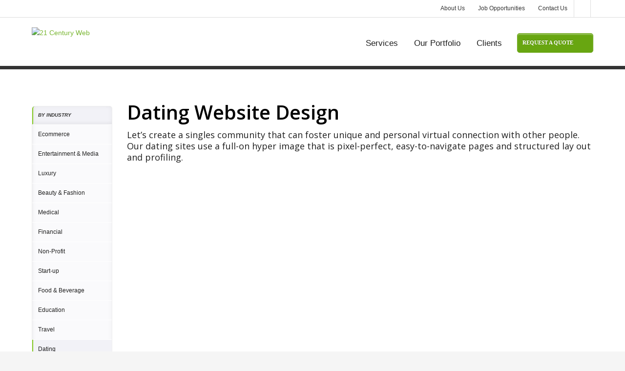

--- FILE ---
content_type: text/html; charset=UTF-8
request_url: http://www.21centuryweb.com/dating-website-design.html
body_size: 14749
content:
<!DOCTYPE html>
<!--[if IE 7]>
<html class="ie ie7" lang="en-US">
<![endif]-->
<!--[if IE 8]>
<html class="ie ie8" lang="en-US">
<![endif]-->
<!--[if !(IE 7) & !(IE 8)]><!-->
<html lang="en-US">
<!--<![endif]-->
<head>
	<meta charset="UTF-8">
	<meta name="viewport" content="width=device-width">
	<title>Best Dating Website Design &amp; Development - 21CenturyWeb</title>
	<link rel="profile" href="http://gmpg.org/xfn/11">
	<!--[if lt IE 9]>
	<script src="http://www.21centuryweb.com/wp-content/themes/century-21/js/html5.js"></script>
	<![endif]-->
<link rel="shortcut icon" href="http://www.21centuryweb.com/favicon.ico" />      
<meta name="google-site-verification" content="6IfsLR1ukY2NyenHlIJRVA-tMy0WwpdG3gSHrV1nlpA" />
  
	<meta name='robots' content='index, follow, max-image-preview:large, max-snippet:-1, max-video-preview:-1' />

	<!-- This site is optimized with the Yoast SEO plugin v23.1 - https://yoast.com/wordpress/plugins/seo/ -->
	<meta name="description" content="At 21CenturyWeb, we develop dating sites by using a full-on hyper image that is pixel-perfect, easy-to-navigate pages and structured lay out and profiling." />
	<link rel="canonical" href="https://www.21centuryweb.com/dating-website-design.html" />
	<meta property="og:locale" content="en_US" />
	<meta property="og:type" content="article" />
	<meta property="og:title" content="Best Dating Website Design &amp; Development - 21CenturyWeb" />
	<meta property="og:description" content="At 21CenturyWeb, we develop dating sites by using a full-on hyper image that is pixel-perfect, easy-to-navigate pages and structured lay out and profiling." />
	<meta property="og:url" content="https://www.21centuryweb.com/dating-website-design.html" />
	<meta property="og:site_name" content="21centuryweb.com" />
	<meta property="article:published_time" content="2015-11-26T07:07:34+00:00" />
	<meta property="article:modified_time" content="2016-02-16T10:25:35+00:00" />
	<meta property="og:image" content="http://www.21centuryweb.com/wp-content/uploads/2015/11/hourly-love-indus.jpg" />
	<meta name="author" content="century" />
	<meta name="twitter:card" content="summary_large_image" />
	<meta name="twitter:label1" content="Written by" />
	<meta name="twitter:data1" content="century" />
	<script type="application/ld+json" class="yoast-schema-graph">{"@context":"https://schema.org","@graph":[{"@type":"WebPage","@id":"https://www.21centuryweb.com/dating-website-design.html","url":"https://www.21centuryweb.com/dating-website-design.html","name":"Best Dating Website Design & Development - 21CenturyWeb","isPartOf":{"@id":"https://www.21centuryweb.com/#website"},"primaryImageOfPage":{"@id":"https://www.21centuryweb.com/dating-website-design.html#primaryimage"},"image":{"@id":"https://www.21centuryweb.com/dating-website-design.html#primaryimage"},"thumbnailUrl":"http://www.21centuryweb.com/wp-content/uploads/2015/11/hourly-love-indus.jpg","datePublished":"2015-11-26T07:07:34+00:00","dateModified":"2016-02-16T10:25:35+00:00","author":{"@id":"https://www.21centuryweb.com/#/schema/person/31f3623eac188f244c1de3f52f56ecc7"},"description":"At 21CenturyWeb, we develop dating sites by using a full-on hyper image that is pixel-perfect, easy-to-navigate pages and structured lay out and profiling.","breadcrumb":{"@id":"https://www.21centuryweb.com/dating-website-design.html#breadcrumb"},"inLanguage":"en-US","potentialAction":[{"@type":"ReadAction","target":["https://www.21centuryweb.com/dating-website-design.html"]}]},{"@type":"ImageObject","inLanguage":"en-US","@id":"https://www.21centuryweb.com/dating-website-design.html#primaryimage","url":"http://www.21centuryweb.com/wp-content/uploads/2015/11/hourly-love-indus.jpg","contentUrl":"http://www.21centuryweb.com/wp-content/uploads/2015/11/hourly-love-indus.jpg","width":436,"height":436},{"@type":"BreadcrumbList","@id":"https://www.21centuryweb.com/dating-website-design.html#breadcrumb","itemListElement":[{"@type":"ListItem","position":1,"name":"Home","item":"https://www.21centuryweb.com/"},{"@type":"ListItem","position":2,"name":"Dating Website Design"}]},{"@type":"WebSite","@id":"https://www.21centuryweb.com/#website","url":"https://www.21centuryweb.com/","name":"21centuryweb.com","description":"","potentialAction":[{"@type":"SearchAction","target":{"@type":"EntryPoint","urlTemplate":"https://www.21centuryweb.com/?s={search_term_string}"},"query-input":"required name=search_term_string"}],"inLanguage":"en-US"},{"@type":"Person","@id":"https://www.21centuryweb.com/#/schema/person/31f3623eac188f244c1de3f52f56ecc7","name":"century","image":{"@type":"ImageObject","inLanguage":"en-US","@id":"https://www.21centuryweb.com/#/schema/person/image/","url":"http://0.gravatar.com/avatar/c4893ff78cbabf5c0328d024788d5d9a?s=96&d=mm&r=g","contentUrl":"http://0.gravatar.com/avatar/c4893ff78cbabf5c0328d024788d5d9a?s=96&d=mm&r=g","caption":"century"},"url":"http://www.21centuryweb.com/author/century"}]}</script>
	<!-- / Yoast SEO plugin. -->


<link rel="alternate" type="application/rss+xml" title="21centuryweb.com &raquo; Feed" href="http://www.21centuryweb.com/feed" />
<link rel="alternate" type="application/rss+xml" title="21centuryweb.com &raquo; Comments Feed" href="http://www.21centuryweb.com/comments/feed" />
<link rel="alternate" type="application/rss+xml" title="21centuryweb.com &raquo; Dating Website Design Comments Feed" href="http://www.21centuryweb.com/dating-website-design.html/feed" />
<script type="text/javascript">
/* <![CDATA[ */
window._wpemojiSettings = {"baseUrl":"https:\/\/s.w.org\/images\/core\/emoji\/15.0.3\/72x72\/","ext":".png","svgUrl":"https:\/\/s.w.org\/images\/core\/emoji\/15.0.3\/svg\/","svgExt":".svg","source":{"concatemoji":"http:\/\/www.21centuryweb.com\/wp-includes\/js\/wp-emoji-release.min.js?ver=6.6.4"}};
/*! This file is auto-generated */
!function(i,n){var o,s,e;function c(e){try{var t={supportTests:e,timestamp:(new Date).valueOf()};sessionStorage.setItem(o,JSON.stringify(t))}catch(e){}}function p(e,t,n){e.clearRect(0,0,e.canvas.width,e.canvas.height),e.fillText(t,0,0);var t=new Uint32Array(e.getImageData(0,0,e.canvas.width,e.canvas.height).data),r=(e.clearRect(0,0,e.canvas.width,e.canvas.height),e.fillText(n,0,0),new Uint32Array(e.getImageData(0,0,e.canvas.width,e.canvas.height).data));return t.every(function(e,t){return e===r[t]})}function u(e,t,n){switch(t){case"flag":return n(e,"\ud83c\udff3\ufe0f\u200d\u26a7\ufe0f","\ud83c\udff3\ufe0f\u200b\u26a7\ufe0f")?!1:!n(e,"\ud83c\uddfa\ud83c\uddf3","\ud83c\uddfa\u200b\ud83c\uddf3")&&!n(e,"\ud83c\udff4\udb40\udc67\udb40\udc62\udb40\udc65\udb40\udc6e\udb40\udc67\udb40\udc7f","\ud83c\udff4\u200b\udb40\udc67\u200b\udb40\udc62\u200b\udb40\udc65\u200b\udb40\udc6e\u200b\udb40\udc67\u200b\udb40\udc7f");case"emoji":return!n(e,"\ud83d\udc26\u200d\u2b1b","\ud83d\udc26\u200b\u2b1b")}return!1}function f(e,t,n){var r="undefined"!=typeof WorkerGlobalScope&&self instanceof WorkerGlobalScope?new OffscreenCanvas(300,150):i.createElement("canvas"),a=r.getContext("2d",{willReadFrequently:!0}),o=(a.textBaseline="top",a.font="600 32px Arial",{});return e.forEach(function(e){o[e]=t(a,e,n)}),o}function t(e){var t=i.createElement("script");t.src=e,t.defer=!0,i.head.appendChild(t)}"undefined"!=typeof Promise&&(o="wpEmojiSettingsSupports",s=["flag","emoji"],n.supports={everything:!0,everythingExceptFlag:!0},e=new Promise(function(e){i.addEventListener("DOMContentLoaded",e,{once:!0})}),new Promise(function(t){var n=function(){try{var e=JSON.parse(sessionStorage.getItem(o));if("object"==typeof e&&"number"==typeof e.timestamp&&(new Date).valueOf()<e.timestamp+604800&&"object"==typeof e.supportTests)return e.supportTests}catch(e){}return null}();if(!n){if("undefined"!=typeof Worker&&"undefined"!=typeof OffscreenCanvas&&"undefined"!=typeof URL&&URL.createObjectURL&&"undefined"!=typeof Blob)try{var e="postMessage("+f.toString()+"("+[JSON.stringify(s),u.toString(),p.toString()].join(",")+"));",r=new Blob([e],{type:"text/javascript"}),a=new Worker(URL.createObjectURL(r),{name:"wpTestEmojiSupports"});return void(a.onmessage=function(e){c(n=e.data),a.terminate(),t(n)})}catch(e){}c(n=f(s,u,p))}t(n)}).then(function(e){for(var t in e)n.supports[t]=e[t],n.supports.everything=n.supports.everything&&n.supports[t],"flag"!==t&&(n.supports.everythingExceptFlag=n.supports.everythingExceptFlag&&n.supports[t]);n.supports.everythingExceptFlag=n.supports.everythingExceptFlag&&!n.supports.flag,n.DOMReady=!1,n.readyCallback=function(){n.DOMReady=!0}}).then(function(){return e}).then(function(){var e;n.supports.everything||(n.readyCallback(),(e=n.source||{}).concatemoji?t(e.concatemoji):e.wpemoji&&e.twemoji&&(t(e.twemoji),t(e.wpemoji)))}))}((window,document),window._wpemojiSettings);
/* ]]> */
</script>
<link rel='stylesheet' id='jobman-display-css' href='http://www.21centuryweb.com/wp-content/plugins/job-manager/css/display.css?ver=0.7.25' type='text/css' media='all' />
<style id='wp-emoji-styles-inline-css' type='text/css'>

	img.wp-smiley, img.emoji {
		display: inline !important;
		border: none !important;
		box-shadow: none !important;
		height: 1em !important;
		width: 1em !important;
		margin: 0 0.07em !important;
		vertical-align: -0.1em !important;
		background: none !important;
		padding: 0 !important;
	}
</style>
<link rel='stylesheet' id='wp-block-library-css' href='http://www.21centuryweb.com/wp-includes/css/dist/block-library/style.min.css?ver=6.6.4' type='text/css' media='all' />
<style id='classic-theme-styles-inline-css' type='text/css'>
/*! This file is auto-generated */
.wp-block-button__link{color:#fff;background-color:#32373c;border-radius:9999px;box-shadow:none;text-decoration:none;padding:calc(.667em + 2px) calc(1.333em + 2px);font-size:1.125em}.wp-block-file__button{background:#32373c;color:#fff;text-decoration:none}
</style>
<style id='global-styles-inline-css' type='text/css'>
:root{--wp--preset--aspect-ratio--square: 1;--wp--preset--aspect-ratio--4-3: 4/3;--wp--preset--aspect-ratio--3-4: 3/4;--wp--preset--aspect-ratio--3-2: 3/2;--wp--preset--aspect-ratio--2-3: 2/3;--wp--preset--aspect-ratio--16-9: 16/9;--wp--preset--aspect-ratio--9-16: 9/16;--wp--preset--color--black: #000000;--wp--preset--color--cyan-bluish-gray: #abb8c3;--wp--preset--color--white: #ffffff;--wp--preset--color--pale-pink: #f78da7;--wp--preset--color--vivid-red: #cf2e2e;--wp--preset--color--luminous-vivid-orange: #ff6900;--wp--preset--color--luminous-vivid-amber: #fcb900;--wp--preset--color--light-green-cyan: #7bdcb5;--wp--preset--color--vivid-green-cyan: #00d084;--wp--preset--color--pale-cyan-blue: #8ed1fc;--wp--preset--color--vivid-cyan-blue: #0693e3;--wp--preset--color--vivid-purple: #9b51e0;--wp--preset--gradient--vivid-cyan-blue-to-vivid-purple: linear-gradient(135deg,rgba(6,147,227,1) 0%,rgb(155,81,224) 100%);--wp--preset--gradient--light-green-cyan-to-vivid-green-cyan: linear-gradient(135deg,rgb(122,220,180) 0%,rgb(0,208,130) 100%);--wp--preset--gradient--luminous-vivid-amber-to-luminous-vivid-orange: linear-gradient(135deg,rgba(252,185,0,1) 0%,rgba(255,105,0,1) 100%);--wp--preset--gradient--luminous-vivid-orange-to-vivid-red: linear-gradient(135deg,rgba(255,105,0,1) 0%,rgb(207,46,46) 100%);--wp--preset--gradient--very-light-gray-to-cyan-bluish-gray: linear-gradient(135deg,rgb(238,238,238) 0%,rgb(169,184,195) 100%);--wp--preset--gradient--cool-to-warm-spectrum: linear-gradient(135deg,rgb(74,234,220) 0%,rgb(151,120,209) 20%,rgb(207,42,186) 40%,rgb(238,44,130) 60%,rgb(251,105,98) 80%,rgb(254,248,76) 100%);--wp--preset--gradient--blush-light-purple: linear-gradient(135deg,rgb(255,206,236) 0%,rgb(152,150,240) 100%);--wp--preset--gradient--blush-bordeaux: linear-gradient(135deg,rgb(254,205,165) 0%,rgb(254,45,45) 50%,rgb(107,0,62) 100%);--wp--preset--gradient--luminous-dusk: linear-gradient(135deg,rgb(255,203,112) 0%,rgb(199,81,192) 50%,rgb(65,88,208) 100%);--wp--preset--gradient--pale-ocean: linear-gradient(135deg,rgb(255,245,203) 0%,rgb(182,227,212) 50%,rgb(51,167,181) 100%);--wp--preset--gradient--electric-grass: linear-gradient(135deg,rgb(202,248,128) 0%,rgb(113,206,126) 100%);--wp--preset--gradient--midnight: linear-gradient(135deg,rgb(2,3,129) 0%,rgb(40,116,252) 100%);--wp--preset--font-size--small: 13px;--wp--preset--font-size--medium: 20px;--wp--preset--font-size--large: 36px;--wp--preset--font-size--x-large: 42px;--wp--preset--spacing--20: 0.44rem;--wp--preset--spacing--30: 0.67rem;--wp--preset--spacing--40: 1rem;--wp--preset--spacing--50: 1.5rem;--wp--preset--spacing--60: 2.25rem;--wp--preset--spacing--70: 3.38rem;--wp--preset--spacing--80: 5.06rem;--wp--preset--shadow--natural: 6px 6px 9px rgba(0, 0, 0, 0.2);--wp--preset--shadow--deep: 12px 12px 50px rgba(0, 0, 0, 0.4);--wp--preset--shadow--sharp: 6px 6px 0px rgba(0, 0, 0, 0.2);--wp--preset--shadow--outlined: 6px 6px 0px -3px rgba(255, 255, 255, 1), 6px 6px rgba(0, 0, 0, 1);--wp--preset--shadow--crisp: 6px 6px 0px rgba(0, 0, 0, 1);}:where(.is-layout-flex){gap: 0.5em;}:where(.is-layout-grid){gap: 0.5em;}body .is-layout-flex{display: flex;}.is-layout-flex{flex-wrap: wrap;align-items: center;}.is-layout-flex > :is(*, div){margin: 0;}body .is-layout-grid{display: grid;}.is-layout-grid > :is(*, div){margin: 0;}:where(.wp-block-columns.is-layout-flex){gap: 2em;}:where(.wp-block-columns.is-layout-grid){gap: 2em;}:where(.wp-block-post-template.is-layout-flex){gap: 1.25em;}:where(.wp-block-post-template.is-layout-grid){gap: 1.25em;}.has-black-color{color: var(--wp--preset--color--black) !important;}.has-cyan-bluish-gray-color{color: var(--wp--preset--color--cyan-bluish-gray) !important;}.has-white-color{color: var(--wp--preset--color--white) !important;}.has-pale-pink-color{color: var(--wp--preset--color--pale-pink) !important;}.has-vivid-red-color{color: var(--wp--preset--color--vivid-red) !important;}.has-luminous-vivid-orange-color{color: var(--wp--preset--color--luminous-vivid-orange) !important;}.has-luminous-vivid-amber-color{color: var(--wp--preset--color--luminous-vivid-amber) !important;}.has-light-green-cyan-color{color: var(--wp--preset--color--light-green-cyan) !important;}.has-vivid-green-cyan-color{color: var(--wp--preset--color--vivid-green-cyan) !important;}.has-pale-cyan-blue-color{color: var(--wp--preset--color--pale-cyan-blue) !important;}.has-vivid-cyan-blue-color{color: var(--wp--preset--color--vivid-cyan-blue) !important;}.has-vivid-purple-color{color: var(--wp--preset--color--vivid-purple) !important;}.has-black-background-color{background-color: var(--wp--preset--color--black) !important;}.has-cyan-bluish-gray-background-color{background-color: var(--wp--preset--color--cyan-bluish-gray) !important;}.has-white-background-color{background-color: var(--wp--preset--color--white) !important;}.has-pale-pink-background-color{background-color: var(--wp--preset--color--pale-pink) !important;}.has-vivid-red-background-color{background-color: var(--wp--preset--color--vivid-red) !important;}.has-luminous-vivid-orange-background-color{background-color: var(--wp--preset--color--luminous-vivid-orange) !important;}.has-luminous-vivid-amber-background-color{background-color: var(--wp--preset--color--luminous-vivid-amber) !important;}.has-light-green-cyan-background-color{background-color: var(--wp--preset--color--light-green-cyan) !important;}.has-vivid-green-cyan-background-color{background-color: var(--wp--preset--color--vivid-green-cyan) !important;}.has-pale-cyan-blue-background-color{background-color: var(--wp--preset--color--pale-cyan-blue) !important;}.has-vivid-cyan-blue-background-color{background-color: var(--wp--preset--color--vivid-cyan-blue) !important;}.has-vivid-purple-background-color{background-color: var(--wp--preset--color--vivid-purple) !important;}.has-black-border-color{border-color: var(--wp--preset--color--black) !important;}.has-cyan-bluish-gray-border-color{border-color: var(--wp--preset--color--cyan-bluish-gray) !important;}.has-white-border-color{border-color: var(--wp--preset--color--white) !important;}.has-pale-pink-border-color{border-color: var(--wp--preset--color--pale-pink) !important;}.has-vivid-red-border-color{border-color: var(--wp--preset--color--vivid-red) !important;}.has-luminous-vivid-orange-border-color{border-color: var(--wp--preset--color--luminous-vivid-orange) !important;}.has-luminous-vivid-amber-border-color{border-color: var(--wp--preset--color--luminous-vivid-amber) !important;}.has-light-green-cyan-border-color{border-color: var(--wp--preset--color--light-green-cyan) !important;}.has-vivid-green-cyan-border-color{border-color: var(--wp--preset--color--vivid-green-cyan) !important;}.has-pale-cyan-blue-border-color{border-color: var(--wp--preset--color--pale-cyan-blue) !important;}.has-vivid-cyan-blue-border-color{border-color: var(--wp--preset--color--vivid-cyan-blue) !important;}.has-vivid-purple-border-color{border-color: var(--wp--preset--color--vivid-purple) !important;}.has-vivid-cyan-blue-to-vivid-purple-gradient-background{background: var(--wp--preset--gradient--vivid-cyan-blue-to-vivid-purple) !important;}.has-light-green-cyan-to-vivid-green-cyan-gradient-background{background: var(--wp--preset--gradient--light-green-cyan-to-vivid-green-cyan) !important;}.has-luminous-vivid-amber-to-luminous-vivid-orange-gradient-background{background: var(--wp--preset--gradient--luminous-vivid-amber-to-luminous-vivid-orange) !important;}.has-luminous-vivid-orange-to-vivid-red-gradient-background{background: var(--wp--preset--gradient--luminous-vivid-orange-to-vivid-red) !important;}.has-very-light-gray-to-cyan-bluish-gray-gradient-background{background: var(--wp--preset--gradient--very-light-gray-to-cyan-bluish-gray) !important;}.has-cool-to-warm-spectrum-gradient-background{background: var(--wp--preset--gradient--cool-to-warm-spectrum) !important;}.has-blush-light-purple-gradient-background{background: var(--wp--preset--gradient--blush-light-purple) !important;}.has-blush-bordeaux-gradient-background{background: var(--wp--preset--gradient--blush-bordeaux) !important;}.has-luminous-dusk-gradient-background{background: var(--wp--preset--gradient--luminous-dusk) !important;}.has-pale-ocean-gradient-background{background: var(--wp--preset--gradient--pale-ocean) !important;}.has-electric-grass-gradient-background{background: var(--wp--preset--gradient--electric-grass) !important;}.has-midnight-gradient-background{background: var(--wp--preset--gradient--midnight) !important;}.has-small-font-size{font-size: var(--wp--preset--font-size--small) !important;}.has-medium-font-size{font-size: var(--wp--preset--font-size--medium) !important;}.has-large-font-size{font-size: var(--wp--preset--font-size--large) !important;}.has-x-large-font-size{font-size: var(--wp--preset--font-size--x-large) !important;}
:where(.wp-block-post-template.is-layout-flex){gap: 1.25em;}:where(.wp-block-post-template.is-layout-grid){gap: 1.25em;}
:where(.wp-block-columns.is-layout-flex){gap: 2em;}:where(.wp-block-columns.is-layout-grid){gap: 2em;}
:root :where(.wp-block-pullquote){font-size: 1.5em;line-height: 1.6;}
</style>
<link rel='stylesheet' id='twentyfourteen-style-css' href='http://www.21centuryweb.com/wp-content/themes/century-21/style.css?ver=6.6.4' type='text/css' media='all' />
<!--[if lt IE 9]>
<link rel='stylesheet' id='twentyfourteen-ie-css' href='http://www.21centuryweb.com/wp-content/themes/century-21/css/ie.css?ver=20131205' type='text/css' media='all' />
<![endif]-->
<link rel='stylesheet' id='fancybox-css' href='http://www.21centuryweb.com/wp-content/plugins/easy-fancybox/fancybox/1.5.4/jquery.fancybox.min.css?ver=6.6.4' type='text/css' media='screen' />
<script type="text/javascript" src="http://www.21centuryweb.com/wp-includes/js/jquery/jquery.min.js?ver=3.7.1" id="jquery-core-js"></script>
<script type="text/javascript" src="http://www.21centuryweb.com/wp-includes/js/jquery/jquery-migrate.min.js?ver=3.4.1" id="jquery-migrate-js"></script>
<script type="text/javascript" src="http://www.21centuryweb.com/wp-content/plugins/job-manager/js/display.js?ver=0.7.25" id="jobman-display-js"></script>
<script type="text/javascript" src="http://www.21centuryweb.com/wp-content/plugins/standard-widget-extensions/js/jquery.cookie.js?ver=6.6.4" id="jquery-cookie-js"></script>
<link rel="https://api.w.org/" href="http://www.21centuryweb.com/wp-json/" /><link rel="alternate" title="JSON" type="application/json" href="http://www.21centuryweb.com/wp-json/wp/v2/posts/1089" /><link rel="EditURI" type="application/rsd+xml" title="RSD" href="http://www.21centuryweb.com/xmlrpc.php?rsd" />
<meta name="generator" content="WordPress 6.6.4" />
<link rel='shortlink' href='http://www.21centuryweb.com/?p=1089' />
<link rel="alternate" title="oEmbed (JSON)" type="application/json+oembed" href="http://www.21centuryweb.com/wp-json/oembed/1.0/embed?url=http%3A%2F%2Fwww.21centuryweb.com%2Fdating-website-design.html" />
<link rel="alternate" title="oEmbed (XML)" type="text/xml+oembed" href="http://www.21centuryweb.com/wp-json/oembed/1.0/embed?url=http%3A%2F%2Fwww.21centuryweb.com%2Fdating-website-design.html&#038;format=xml" />

<style type="text/css">
        .hm-swe-resize-message {
        height: 50%;
        width: 50%;
        margin: auto;
        position: absolute;
        top: 0; left: 0; bottom: 0; right: 0;
        z-index: 99999;

        color: white;
    }

    .hm-swe-modal-background {
        position: fixed;
        top: 0; left: 0; 	bottom: 0; right: 0;
        background: none repeat scroll 0% 0% rgba(0, 0, 0, 0.85);
        z-index: 99998;
        display: none;
    }
</style>
    	<style type="text/css" id="twentyfourteen-header-css">
			.site-title,
		.site-description {
			clip: rect(1px 1px 1px 1px); /* IE7 */
			clip: rect(1px, 1px, 1px, 1px);
			position: absolute;
		}
		</style>
		
<script type="application/ld+json">
{
  "@context": "http://schema.org",
  "@type": "Article",
  "mainEntityOfPage": {
    "@type": "WebPage",
    "@id": "http://www.21centuryweb.com/dating-website-design.html"
  },
  "headline": "Dating Website Design",
  "image": {
    "@type": "ImageObject",
    "url": "http://www.21centuryweb.com/wp-content/themes/century-21/images/digital-market-tabs.jpg",
    "height": 800,
    "width": 800
  },
  "datePublished": "2025-11-29T00:36:43+00:00",
  "dateModified": "2025-11-29T00:36:43+00:00",
  "author": {
    "@type": "Person",
    "name": "Mak"
  },
   "publisher": {
    "@type": "Organization",
    "name": "21 Century Web",
    "logo": {
      "@type": "ImageObject",
      "url": "http://www.21centuryweb.com/wp-content/themes/century-21/images/logo.png",
      "width": 600,
      "height": 60
    }
  },
  "description": "21 Century Web is a leading Web Development, Web Design and Digital Marketing Firm, specializing in seo, sem, social media, and mobile marketing. We create integrated marketing strategies to drive brand visibility, engage customers and increase ROI."
}
</script>
</head>

<body class="post-template-default single single-post postid-1089 single-format-standard masthead-fixed full-width singular">
<div id="page" class="site">
	
	<header id="masthead" class="site-header">
		<div class="show_on_desktop">
		<div class="header-main">
	
			
			<div class="search_wrap">
				<div class="search-toggle">
				<a href="#search-container" class="screen-reader-text" aria-expanded="false" aria-controls="search-container">Search</a>
				</div>
				<div id="search-container" class="search-box-wrapper hide">
				<div class="search-box">
					<form role="search" method="get" class="search-form" action="http://www.21centuryweb.com/">
				<label>
					<span class="screen-reader-text">Search for:</span>
					<input type="search" class="search-field" placeholder="Search &hellip;" value="" name="s" />
				</label>
				<input type="submit" class="search-submit" value="Search" />
			</form>				</div>
				</div>
			</div>

			<nav id="primary-navigation" class="site-navigation primary-navigation">
				<div class="menu-top-menus-container"><ul id="primary-menu" class="nav-menu"><li id="menu-item-4" class="menu-item menu-item-type-custom menu-item-object-custom menu-item-4"><a href="http://www.21centuryweb.com/about-us.html">About Us</a></li>
<li id="menu-item-1852" class="menu-item menu-item-type-custom menu-item-object-custom menu-item-1852"><a href="http://www.21centuryweb.com/jobs">Job Opportunities</a></li>
<li id="menu-item-35" class="menu-item menu-item-type-post_type menu-item-object-post menu-item-35"><a href="http://www.21centuryweb.com/contact-us.html">Contact Us</a></li>
</ul></div>			</nav>
		</div>
<div style="border-bottom:1px solid #ddd; width:100%;"></div>  
<div  class="hed_wrap">      
 <div class="site-logo"><a href="http://www.21centuryweb.com/" rel="home"><img src="http://www.21centuryweb.com/wp-content/themes/century-21/images/logo.png" alt="21 Century Web" /></a></div>
 <div class="header_demobutton">
 <a class="hed-button" href="http://www.21centuryweb.com/request-a-quote.html">Request a Quote</a>
 </div>
 <nav id="sec-navigation" class="site-navigation primary-navigation">
				<div class="menu-main-menu-container"><ul id="secondary-menu" class="nav-menu"><li id="menu-item-6" class="menu-item menu-item-type-custom menu-item-object-custom menu-item-6"><a href="http://www.21centuryweb.com/services.html">Services</a></li>
<li id="menu-item-91" class="menu-item menu-item-type-post_type menu-item-object-post menu-item-91"><a href="http://www.21centuryweb.com/portfolio.html">Our Portfolio</a></li>
<li id="menu-item-8" class="menu-item menu-item-type-custom menu-item-object-custom menu-item-8"><a href="http://www.21centuryweb.com/clients.html">Clients</a></li>
</ul></div>			</nav>
</div>  
</div> 
<div class="show_in_responsive">
	<div class="res_logo">
		<a href="http://www.21centuryweb.com/" rel="home"><img src="http://www.21centuryweb.com/wp-content/themes/century-21/images/logo.png" alt="21 Century Web" /></a>
	</div>
	<div class="Respcenter_wrap">
	<div class="res_menu">
	<button id="menu-click" class="res-toggle">Responsive Menu</button>
	</div>
	</div>
	<nav id="res-navigation" class="site-navigation primary-navigation res-primary" style="display:none">
		<div class="menu-responsive-menu-container"><ul id="res-menu" class="res-menu"><li id="menu-item-546" class="menu-item menu-item-type-post_type menu-item-object-post menu-item-546"><a href="http://www.21centuryweb.com/services.html">Services</a></li>
<li id="menu-item-545" class="menu-item menu-item-type-post_type menu-item-object-post menu-item-545"><a href="http://www.21centuryweb.com/portfolio.html">Our Portfolio</a></li>
<li id="menu-item-544" class="menu-item menu-item-type-post_type menu-item-object-post menu-item-544"><a href="http://www.21centuryweb.com/clients.html">Our Clients</a></li>
<li id="menu-item-547" class="menu-item menu-item-type-custom menu-item-object-custom menu-item-547"><a href="http://www.21centuryweb.com/request-a-quote.html">Request a Quote</a></li>
<li id="menu-item-548" class="menu-item menu-item-type-post_type menu-item-object-post menu-item-548"><a href="http://www.21centuryweb.com/about-us.html">About Us</a></li>
<li id="menu-item-1853" class="menu-item menu-item-type-custom menu-item-object-custom menu-item-1853"><a href="http://www.21centuryweb.com/jobs">Job Opportunities</a></li>
<li id="menu-item-549" class="menu-item menu-item-type-post_type menu-item-object-post menu-item-549"><a href="http://www.21centuryweb.com/contact-us.html">Contact Us</a></li>
</ul></div>		<div class="nav-close" id="nav-close">Close</div>
	</nav>
	<div id="Resserch-box" style="display:none" class="Resserch-box">
		<div class="search-box">
			<form role="search" method="get" class="search-form" action="http://www.21centuryweb.com/">
				<label>
					<span class="screen-reader-text">Search for:</span>
					<input type="search" class="search-field" placeholder="Search &hellip;" value="" name="s" />
				</label>
				<input type="submit" class="search-submit" value="Search" />
			</form>		</div>
	</div>
</div>        
		
	</header><!-- #masthead -->
<div class="clear"></div>
	<div id="main" class="site-main">
<div class="breadcrumbs" style="display:none">
<p class="breadcrumbs"><span><span><a href="https://www.21centuryweb.com/">Home</a></span> » <span class="breadcrumb_last" aria-current="page"><strong>Dating Website Design</strong></span></span></p></div>
<div class="fullwidth">
<div class="slide"></div>
</div>
<div class="clear"></div>
 
<div class="inner_content">
	<div id="primary" class="content-area">
		<div id="content" class="site-content" role="main">
			<div>
			
<article id="post-1089" class="post-1089 post type-post status-publish format-standard category-industries">
	

	<header class="entry-header">
		<h1 class="entry-title">Dating Website Design</h1>
	</header><!-- .entry-header -->

		<div class="entry-content">
		<div class="bigTxt">Let’s create a singles community that can foster unique and personal virtual connection with other people. Our dating sites use a full-on hyper image that is pixel-perfect, easy-to-navigate pages and structured lay out and profiling.</div>
<p>&nbsp;</p>
<section class="slider">
<div id="portfolio_slider" class="flexslider portfolio_slider">
<ul class="slides">
<li>
<div class="lftcolm">
<img decoding="async" src="http://www.21centuryweb.com/wp-content/uploads/2015/11/hourly-love-indus.jpg" alt="Hourly Love" />
</div>
<div class="lftcolm text-left portfolio_content">
<h3>Hourly Love</h3>
<p>We have customized the Kleo theme with chat and membership functionality, the users can invite the appropriate candiate for date and fixed theiw meeting.</p>
<ul>
<li>Development</li>
</ul>
<h4>Client&#8217;s Feedback:</h4>
<p>&#8220;It was an absolute pleasure working with 21centuryweb. They were very patient and did exactly as we asked. Their level of organization and skill was truly impressive. Will absolutely work with again!&#8221;</p>
<div><strong>Rating:</strong> </p>
<div class="star-5"></div>
</div>
</div>
</li>
</ul>
</div>
</section>
	</div><!-- .entry-content -->
	
	</article><!-- #post-## -->
			</div>
		</div><!-- #content -->
	</div><!-- #primary -->

<div id="secondary">

		<div id="primary-sidebar" class="primary-sidebar widget-area" role="complementary">
		<aside id="text-6" class="widget widget_text">			<div class="textwidget"><div class="navbar navbar-default desktop-only" id="MightyMenu">
<ul class="nav menu-below-20 MightyMenu">
<li><a href="">By Industry</a></li>
<li>
<ul class="nav MightyMenu dropdown-menu">
<li><a href="http://www.21centuryweb.com/ecommerce-website-design.html">Ecommerce </a></li>
<li><a href="http://www.21centuryweb.com/entertainment-media-website-design.html">Entertainment & Media </a></li>
<li><a href="http://www.21centuryweb.com/luxury-website-design.html">Luxury </a></li>
<li><a href="http://www.21centuryweb.com/beauty-fashion-website-design.html">Beauty & Fashion </a></li>
<li><a href="http://www.21centuryweb.com/medical-website-design.html">Medical </a></li>
<li><a href="http://www.21centuryweb.com/financial-website-design.html">Financial </a></li>
<li><a href="http://www.21centuryweb.com/non-profit-website-design.html">Non-Profit </a></li>
<li><a href="http://www.21centuryweb.com/start-up-website-design.html">Start-up </a></li>
<li><a href="http://www.21centuryweb.com/food-beverage-website-design.html">Food & Beverage </a></li>
<li><a href="http://www.21centuryweb.com/education-website-design.html">Education </a></li>
<li><a href="http://www.21centuryweb.com/travel-website-design.html">Travel </a></li>
<li><a href="http://www.21centuryweb.com/dating-website-design.html">Dating </a></li>
<li><a href="http://www.21centuryweb.com/fitness-website-design.html">Fitness </a></li>
<li><a href="http://www.21centuryweb.com/law-firm-website-design.html">Law Firm </a></li>
<li><a href="http://www.21centuryweb.com/product-customization-tool-website-design.html">Product Customization Tool </a></li>
<li><a href="http://www.21centuryweb.com/facebook-app-website-design.html">Facebook App </a></li>
<li><a href="http://www.21centuryweb.com/ios-app-website-design.html">iOS App </a></li>
<li><a href="http://www.21centuryweb.com/real-estate-website-design.html">Real Estate </a></li>
</ul>
</li>
</ul>
<a href="http://www.21centuryweb.com/request-a-quote.html"><img alt="Request a Quote" src="http://www.21centuryweb.com/wp-content/themes/century-21/images/request-a-quote.jpg" /></a>
</div>
</div></div>
		</aside>	</div><!-- #primary-sidebar -->
	</div><!-- #secondary -->
</div>
<div class="clear"></div>
<div class="clear"></div>
 

		</div><!-- #main -->

		<footer id="colophon" class="site-footer-inner">

			
			<div class="site-info innerpage-footer">
<div class="footernew">
<div class="fnewfour fnewthree">
<h2>STRATEGY & CONSULTING</h2>
<ul>
<li><a href="http://www.21centuryweb.com/business-analysis-consulting.html">Business Analysis & Consulting</a></li>
<li><a href="http://www.21centuryweb.com/brand-identity.html">Brand Identity</a></li>
<li><a href="http://www.21centuryweb.com/campaign-strategy.html">Campaign Strategy</a></li>
<li><a href="http://www.21centuryweb.com/content-strategy-copywriting.html">Content Strategy & Copywriting</a></li>
</ul>
</div>
<div class="fnewfour fnewthree">
<h2>WEB DEVELOPMENT</h2>
<ul>
<li><a href="http://www.21centuryweb.com/magento-development.html">Magento Development</a></li>
<li><a href="http://www.21centuryweb.com/wordpress-development.html">WordPress Development</a></li>
<li><a href="http://www.21centuryweb.com/drupal-development.html">Drupal Development</a></li>
<li><a href="http://www.21centuryweb.com/joomla-development.html">Joomla Development</a></li>
</ul>
</div>
<div class="fnewfour fnewthree">
<h2>ONLINE MARKETING</h2>
<ul>
<li><a href="http://www.21centuryweb.com/search-engine-optimization.html">Search Engine Optimization</a></li>
<li><a href="http://www.21centuryweb.com/pay-per-click-marketing.html">Pay-Per-Click Marketing</a></li>
<li><a href="http://www.21centuryweb.com/social-media-marketing.html">Social Media Marketing</a></li>
</ul>
</div>
<div class="fnewfour fnewthree">
<h2>MOBILE APP DEVELOPMENT</h2>
<ul>
<li><a href="http://www.21centuryweb.com/ios-app-development.html">iOS App Development</a></li>
<li><a href="http://www.21centuryweb.com/android-app-development.html">Android App Development</a></li>
</ul>
</div>
<div class="fnewfour">
<h2 class="text-right bottom20">Have Questions</h2>
<div class="text-right">
Email: <a href="mailto:contact@21centuryweb.com" class="">contact@21centuryweb.com</a>
</div>
</div>

</div>

<div class="footer_top">
<div class="footer_bottom">
<div id="copyright" class="copyright">Copyright &copy; 2025 21 Century Web. All rights reserved.</div>
<ul class="nav-social">
<li class="facebook">
<a href="https://www.facebook.com/21centuryweb/" target="_blank"><i class="fa fa-facebook"></i></a>
</li>
<li class="twitter">
<a href="https://twitter.com/21centuryweb" target="_blank"><i class="fa fa-twitter"></i></a>
</li>
<li class="linkedin">
<a href="https://www.linkedin.com/company/21centuryweb" target="_blank"><i class="fa fa-linkedin"></i></a>
</li>
<li class="gplus">
<a href="https://plus.google.com/+21centuryweb/" target="_blank"><i class="fa fa-google-plus"></i></a>
</li>
</ul>

</div>
</div>
			</div><!-- .site-info -->
		</footer><!-- #colophon -->
	</div><!-- #page -->

	<script type="text/javascript" src="http://www.21centuryweb.com/wp-includes/js/jquery/ui/core.min.js?ver=1.13.3" id="jquery-ui-core-js"></script>
<script type="text/javascript" src="http://www.21centuryweb.com/wp-includes/js/jquery/ui/datepicker.min.js?ver=1.13.3" id="jquery-ui-datepicker-js"></script>
<script type="text/javascript" id="jquery-ui-datepicker-js-after">
/* <![CDATA[ */
jQuery(function(jQuery){jQuery.datepicker.setDefaults({"closeText":"Close","currentText":"Today","monthNames":["January","February","March","April","May","June","July","August","September","October","November","December"],"monthNamesShort":["Jan","Feb","Mar","Apr","May","Jun","Jul","Aug","Sep","Oct","Nov","Dec"],"nextText":"Next","prevText":"Previous","dayNames":["Sunday","Monday","Tuesday","Wednesday","Thursday","Friday","Saturday"],"dayNamesShort":["Sun","Mon","Tue","Wed","Thu","Fri","Sat"],"dayNamesMin":["S","M","T","W","T","F","S"],"dateFormat":"MM d, yy","firstDay":1,"isRTL":false});});
/* ]]> */
</script>
<script type="text/javascript" src="http://www.21centuryweb.com/wp-content/plugins/anti-spam/assets/js/anti-spam-5.5.js" id="anti-spam-script-js"></script>
<script type="text/javascript" src="http://www.21centuryweb.com/wp-content/themes/century-21/js/functions.js?ver=20150315" id="twentyfourteen-script-js"></script>
<script type="text/javascript" src="http://www.21centuryweb.com/wp-content/plugins/easy-fancybox/fancybox/1.5.4/jquery.fancybox.min.js?ver=6.6.4" id="jquery-fancybox-js"></script>
<script type="text/javascript" id="jquery-fancybox-js-after">
/* <![CDATA[ */
var fb_timeout, fb_opts={'autoScale':true,'showCloseButton':true,'margin':20,'pixelRatio':'false','centerOnScroll':true,'enableEscapeButton':true,'overlayShow':true,'hideOnOverlayClick':true,'minViewportWidth':320,'minVpHeight':320,'disableCoreLightbox':'true','enableBlockControls':'true','fancybox_openBlockControls':'true' };
if(typeof easy_fancybox_handler==='undefined'){
var easy_fancybox_handler=function(){
jQuery([".nolightbox","a.wp-block-file__button","a.pin-it-button","a[href*='pinterest.com\/pin\/create']","a[href*='facebook.com\/share']","a[href*='twitter.com\/share']"].join(',')).addClass('nofancybox');
jQuery('a.fancybox-close').on('click',function(e){e.preventDefault();jQuery.fancybox.close()});
/* IMG */
						var unlinkedImageBlocks=jQuery(".wp-block-image > img:not(.nofancybox)");
						unlinkedImageBlocks.wrap(function() {
							var href = jQuery( this ).attr( "src" );
							return "<a href='" + href + "'></a>";
						});
var fb_IMG_select=jQuery('a[href*=".jpg" i]:not(.nofancybox,li.nofancybox>a),area[href*=".jpg" i]:not(.nofancybox),a[href*=".jpeg" i]:not(.nofancybox,li.nofancybox>a),area[href*=".jpeg" i]:not(.nofancybox),a[href*=".png" i]:not(.nofancybox,li.nofancybox>a),area[href*=".png" i]:not(.nofancybox)');
fb_IMG_select.addClass('fancybox image');
var fb_IMG_sections=jQuery('.gallery,.wp-block-gallery,.tiled-gallery,.wp-block-jetpack-tiled-gallery,.ngg-galleryoverview,.ngg-imagebrowser,.nextgen_pro_blog_gallery,.nextgen_pro_film,.nextgen_pro_horizontal_filmstrip,.ngg-pro-masonry-wrapper,.ngg-pro-mosaic-container,.nextgen_pro_sidescroll,.nextgen_pro_slideshow,.nextgen_pro_thumbnail_grid,.tiled-gallery');
fb_IMG_sections.each(function(){jQuery(this).find(fb_IMG_select).attr('rel','gallery-'+fb_IMG_sections.index(this));});
jQuery('a.fancybox,area.fancybox,.fancybox>a').each(function(){jQuery(this).fancybox(jQuery.extend(true,{},fb_opts,{'type':'image','transition':'elastic','transitionIn':'elastic','easingIn':'easeOutBack','transitionOut':'elastic','easingOut':'easeInBack','opacity':false,'hideOnContentClick':false,'titleShow':false,'titlePosition':'over','titleFromAlt':true,'showNavArrows':true,'enableKeyboardNav':false,'cyclic':true,'mouseWheel':'true'}))});
/* Inline */
jQuery('a.fancybox-inline,area.fancybox-inline,.fancybox-inline>a').each(function(){jQuery(this).fancybox(jQuery.extend(true,{},fb_opts,{'type':'inline','autoDimensions':true,'scrolling':'no','easingIn':'easeOutBack','easingOut':'easeInBack','opacity':false,'hideOnContentClick':false,'titleShow':false}))});
/* YouTube */
jQuery('a[href*="youtu.be/" i],area[href*="youtu.be/" i],a[href*="youtube.com/" i],area[href*="youtube.com/" i]' ).filter(function(){return this.href.match(/\/(?:youtu\.be|watch\?|embed\/)/);}).not('.nofancybox,li.nofancybox>a').addClass('fancybox-youtube');
jQuery('a.fancybox-youtube,area.fancybox-youtube,.fancybox-youtube>a').each(function(){jQuery(this).fancybox(jQuery.extend(true,{},fb_opts,{'type':'iframe','width':640,'height':360,'keepRatio':1,'aspectRatio':1,'titleShow':false,'titlePosition':'float','titleFromAlt':true,'onStart':function(a,i,o){var splitOn=a[i].href.indexOf("?");var urlParms=(splitOn>-1)?a[i].href.substring(splitOn):"";o.allowfullscreen=(urlParms.indexOf("fs=0")>-1)?false:true;o.href=a[i].href.replace(/https?:\/\/(?:www\.)?youtu(?:\.be\/([^\?]+)\??|be\.com\/watch\?(.*(?=v=))v=([^&]+))(.*)/gi,"https://www.youtube.com/embed/$1$3?$2$4&autoplay=1");}}))});
};};
var easy_fancybox_auto=function(){setTimeout(function(){jQuery('a#fancybox-auto,#fancybox-auto>a').first().trigger('click')},1000);};
jQuery(easy_fancybox_handler);jQuery(document).on('post-load',easy_fancybox_handler);
jQuery(easy_fancybox_auto);
/* ]]> */
</script>
<script type="text/javascript" src="http://www.21centuryweb.com/wp-content/plugins/easy-fancybox/vendor/jquery.metadata.min.js?ver=2.22.1" id="jquery-metadata-js"></script>
<script type="text/javascript" src="http://www.21centuryweb.com/wp-content/plugins/easy-fancybox/vendor/jquery.easing.min.js?ver=1.4.1" id="jquery-easing-js"></script>
<script type="text/javascript" src="http://www.21centuryweb.com/wp-content/plugins/easy-fancybox/vendor/jquery.mousewheel.min.js?ver=3.1.13" id="jquery-mousewheel-js"></script>
<script type="text/javascript" id="standard-widget-extensions-js-extra">
/* <![CDATA[ */
var swe = {"buttonplusurl":"url(http:\/\/www.21centuryweb.com\/wp-content\/plugins\/standard-widget-extensions\/images\/plus.gif)","buttonminusurl":"url(http:\/\/www.21centuryweb.com\/wp-content\/plugins\/standard-widget-extensions\/images\/minus.gif)","maincol_id":"primary","sidebar_id":"secondary","widget_class":"widget","readable_js":"","heading_marker":"1","scroll_stop":"1","accordion_widget":"","single_expansion":"","initially_collapsed":"1","heading_string":"h3","proportional_sidebar":"0","disable_iflt":"1008","accordion_widget_areas":[""],"scroll_mode":"1","ignore_footer":"","custom_selectors":["#secondary .widget"],"slide_duration":"400","recalc_after":"5","recalc_count":"2","header_space":"0","enable_reload_me":"0","float_attr_check_mode":"","sidebar_id2":"","proportional_sidebar2":"0","disable_iflt2":"0","float_attr_check_mode2":"","msg_reload_me":"To keep layout integrity, please reload me after resizing!","msg_reload":"Reload","msg_continue":"Continue"};
/* ]]> */
</script>
<script type="text/javascript" src="http://www.21centuryweb.com/wp-content/plugins/standard-widget-extensions/js/standard-widget-extensions.min.js?ver=6.6.4" id="standard-widget-extensions-js"></script>
<link href='https://fonts.googleapis.com/css?family=Open+Sans:400,400italic,600,600italic,700,700italic,800,800italic,300,300italic' rel='stylesheet' type='text/css'>
<link href='https://fonts.googleapis.com/css?family=Roboto:400,400italic,600,600italic,700,700italic,800,800italic,300,300italic' rel='stylesheet' type='text/css'>
<!--Responsive Menu And Search-->
<script>
jQuery(document).ready(function(){
    jQuery("#open-search").click(function(){
        jQuery("#Resserch-box").toggle();
    });
});
</script>
<script>
jQuery(document).ready(function(){
    jQuery("#menu-click").click(function(){
        jQuery("#res-navigation").slideToggle("slow");
    });
    jQuery("#nav-close").click(function(){
        jQuery("#res-navigation").slideToggle("slow");
    });
});
</script>
<!--Responsive Menu And Search-->

<!-- FlexSlider -->
<script defer src="http://www.21centuryweb.com/wp-content/themes/century-21/js/jquery.flexslider-min.js"></script>
<script type="text/javascript">
jQuery(window).load(function(){
jQuery('#carousel').flexslider({
animation: "slide",
controlNav: false,
animationLoop: true,
slideshow: true,
itemWidth: 210,
itemMargin: 5,
asNavFor: '#slider',
directionNav: false
});

jQuery('#slider').flexslider({
animation: "slide",
controlNav: false,
animationLoop: true,
slideshow: true,
pauseOnHover: true,
sync: "#carousel",
start: function(slider){
jQuery('body').removeClass('loading');
}
});
});
</script>

<script type="text/javascript">
jQuery(window).load(function(){
jQuery('#carousel2').flexslider({
animation: "slide",
controlNav: false,
animationLoop: true,
slideshow: true,
itemWidth: 210,
itemMargin: 5,
asNavFor: '#slider2',
directionNav: false
});

jQuery('#slider2').flexslider({
animation: "slide",
controlNav: false,
animationLoop: true,
slideshow: true,
pauseOnHover: true,
sync: "#carousel2",
start: function(slider){
jQuery('body').removeClass('loading');
}
});
});
</script>
<script type="text/javascript">
jQuery(window).load(function(){
jQuery('#slider_home').flexslider({
animation: "slide",
animationLoop: true,
pauseOnHover: true,
slideshow: true,
start: function(slider){
jQuery('body').removeClass('loading');
}
});
});
</script>
<script type="text/javascript">
jQuery(window).load(function(){
jQuery('#slider_testimonial').flexslider({
animation: "slide",
animationLoop: true,
slideshow: true,
directionNav: false,
pauseOnHover: true,
start: function(slider){
jQuery('body').removeClass('loading');
}
});
});
</script>
<script type="text/javascript">
jQuery(window).load(function(){
jQuery('#portfolio_slider').flexslider({
animation: "slide",
animationLoop: true,
slideshow: true,
pauseOnHover: true,
start: function(slider){
jQuery('body').removeClass('loading');
}
});
});
</script>
<!-- FlexSlider -->
<!--Tabs-->
<script type="text/javascript">
        jQuery(function() {
        jQuery(".jq-tab-box").hide();
        jQuery(".jq-tab-box:first-child").show();
        jQuery("ul.jq-tabs li:first").addClass("active").show();

        jQuery("ul.jq-tabs li").click(function() {
            var index = jQuery( "ul.jq-tabs li" ).index( this );
            jQuery('#fss-tabs').removeClass();
            jQuery('#fss-tabs').addClass('fss-active-' + index);

            jQuery("ul.jq-tabs li").removeClass("active");
            jQuery(this).addClass("active");
            jQuery(".jq-tab-box").hide();

            var activeTabItem = jQuery(this).find("a").attr("href");
            jQuery(activeTabItem).fadeIn();
            return false;
        });


 });
</script>
<!--Tabs-->

<!--Sidebar Accordion-->
<script>    
jQuery(document).ready(function () {

    jQuery('#accordion li').children('ul').hide();
    jQuery('.accordion_active').parent().addClass('active').find('ul').show();

    jQuery('#accordion span').click(function () {

        jQuery(this).parent().siblings('.active').removeClass('active').find('ul').slideUp('fast');

        if (jQuery(this).parent().hasClass('active')) {
            jQuery(this).next('ul').slideUp('fast');
            jQuery(this).parent().removeClass('active');
        } else {
            jQuery(this).next('ul').slideDown('fast');
            jQuery(this).parent().addClass('active');
        }

    });

});
</script>
<script>
jQuery(function(){
 var url = window.location.pathname;  
    var activePage = url.substring(url.lastIndexOf('/')+1);
 jQuery('.MightyMenu li a').each(function(){  
    var currentPage = this.href.substring(this.href.lastIndexOf('/')+1);

    if (activePage == currentPage) {
    jQuery(this).parent().addClass('current'); 
 } 
});
})
</script>
<!--Sidebar Accordion-->


<!--Contact Us Form-->
<script type="text/javascript">
jQuery(function () {   
    var _=jQuery('#TellNumber');
    
    _.change(function() {
        
        if (_.filter(function (){return jQuery(this).val().length }).length==_.length)
        jQuery('#convi-time').show();
        else
            jQuery('#convi-time').hide();
            
    });
});
</script>

<!--Hover Effect In the Direction Of mouse-->
<script type="text/javascript" src="http://www.21centuryweb.com/wp-content/themes/century-21/js/modernizr.custom.97074.js"></script>
<script type="text/javascript" src="http://www.21centuryweb.com/wp-content/themes/century-21/js/jquery.hoverdir.js"></script>	
<script type="text/javascript">
jQuery(function() {
jQuery(' #da-thumbs > li ').each( function() { jQuery(this).hoverdir(); } );
});
</script>
<script type="text/javascript">
jQuery(function() {
jQuery(' #mix-panels > li ').each( function() { jQuery(this).hoverdir(); } );
});
</script>

<script type="text/javascript">
jQuery(function() {
jQuery(' #companies-list > li ').each( function() { jQuery(this).hoverdir(); } );
});
</script>
<!--Hover Effect In the Direction Of mouse-->

<script src="http://www.21centuryweb.com/wp-content/themes/century-21/js/plugins.min.js"></script>
<script src="http://www.21centuryweb.com/wp-content/themes/century-21/js/jquery.mixitup.min.js"></script>
<script type="text/javascript">
  jQuery(function(){

    // Instantiate MixItUp:

    jQuery('#Container').mixItUp();

  });
</script>

<script type="text/javascript">
  jQuery(document).ready(function(){
  	jQuery(".submenu").hide();
	jQuery( ".hide-mobileAbout" ).mouseover(function() {
	  jQuery(".submenu").show();
	});
	
	jQuery( ".hide-mobileAbout" ).mouseout(function() {
	  jQuery(".submenu").hide();
	});
	
  });
</script>
<script>
jQuery(document).ready(function() {
	var showChar = 120;
	var ellipsestext = "...";
	var moretext = "More";
	var lesstext = "Less";
	jQuery('.more').each(function() {
		var content = jQuery(this).html();

		if(content.length > showChar) {

			var c = content.substr(0, showChar);
			var h = content.substr(showChar, content.length - showChar);

			var html = c + '<span class="moreelipses">'+ellipsestext+'</span><span class="morecontent"><span>' + h + '</span>&nbsp;&nbsp;<a href="" class="morelink">'+moretext+'</a></span>';

			jQuery(this).html(html);
		}

	});

	jQuery(".morelink").click(function(){
		if(jQuery(this).hasClass("less")) {
			jQuery(this).removeClass("less");
			jQuery(this).html(moretext);
		} else {
			jQuery(this).addClass("less");
			jQuery(this).html(lesstext);
		}
		jQuery(this).parent().prev().toggle();
		jQuery(this).prev().toggle();
		return false;
	});
});

</script>
<script type="text/javascript" src="http://www.21centuryweb.com/wp-content/themes/century-21/js/jquery.jcarousellite.min.js"></script>
<script type="text/javascript">
	jQuery(function() {
		jQuery(".comp_served .comp_carous").jCarouselLite({
			btnNext: ".comp_served .next_carous",
			btnPrev: ".comp_served .prev_carous",
			auto:1500,
			speed:1500,
			visible:6,
			hoverPause:true
		});
	});
</script>
<script type="text/javascript">
	jQuery(function() {
		jQuery(".meagentoslider .comp_carous").jCarouselLite({
			btnNext: ".meagentoslider .next_carous",
			btnPrev: ".meagentoslider .prev_carous",
			auto:1500,
			speed:1500,
			visible:6,
			hoverPause:true
		});
	});
</script>
<script type="text/javascript" src="http://www.21centuryweb.com/wp-content/themes/century-21/js/jquery.zoom.min.js"></script>
<script type="text/javascript">
jQuery(document).ready(function(){
jQuery('#zoom1').zoom({ on:'click' });
jQuery('#zoom2').zoom({ on:'click' });
jQuery('#zoom3').zoom({ on:'click' });
jQuery('#zoom4').zoom({ on:'click' });
});
</script>
<script>
jQuery(document).ready(function(){
    jQuery("#clickzoom1").click(function(){
        jQuery("#zoombox1").toggle();
    });
    jQuery("#closezoom1").click(function(){
        jQuery("#zoombox1").toggle();
    });
});
</script>
<script>
jQuery(document).ready(function(){
    jQuery("#clickzoom2").click(function(){
        jQuery("#zoombox2").toggle();
    });
    jQuery("#closezoom2").click(function(){
        jQuery("#zoombox2").toggle();
    });
});
</script>

<script type="text/javascript">
jQuery(".heading3").click(function(){
    jQuery(".reqwhite_box").addClass("highlight");
});</script>

<script>
(function(i,s,o,g,r,a,m){i['GoogleAnalyticsObject']=r;i[r]=i[r]||function(){
(i[r].q=i[r].q||[]).push(arguments)},i[r].l=1*new Date();a=s.createElement(o),
m=s.getElementsByTagName(o)[0];a.async=1;a.src=g;m.parentNode.insertBefore(a,m)
})(window,document,'script','//www.google-analytics.com/analytics.js','ga');

ga('create', 'UA-48731203-1', 'auto');
ga('send', 'pageview');

</script>  


 
<script type="text/javascript">
 function quoteId(){
  document.getElementById("quoteid").value = "21cw1496000";
 }
 quoteId();
</script>
<style type="text/css">
.member-id { display:none; }
</style>
<script type="text/javascript" src="https://bitrix24.d-it.ru/forms/js/iframe.js?v2" charset="utf-8"></script><script type="text/javascript">window.onload = function () {window.B24Form.initForms();}</script>
</body>
</html>

<!-- Page cached by LiteSpeed Cache 6.3.0.1 on 2025-11-29 00:36:43 -->

--- FILE ---
content_type: text/css
request_url: https://www.21centuryweb.com/wp-content/plugins/job-manager/css/display.css?ver=0.7.25
body_size: 412
content:
#jobman_login, #jobman_loggedin {text-align: left;padding: 10px 0;}
#jobman_login input.username, #jobman_login input.password {width: 100px;margin-right: 10px;}
#jobman_login br, #jobman_register br {display: none;}
#jobman_login span {display: block;text-align: right;}
#jobman_loggedin span.message, #jobman_login span.message {text-align: left;padding: 10px 0;}
#jobman_register input.submit {float: right;}
#jobman_register table {text-align: left;width: 100%;}
#jobman_register th {width: 130px;}
#jobman_register td.error {color: red;}
table.jobs-table, table.job-table, table.job-apply-table {width: 100%;text-align: left;box-shadow:5px 5px 10px #ddd;}
table.jobs-table, table.job-table, table.job-apply-table {font-family:Open Sans;}
table.jobs-table, table.job-table, table.job-apply-table input, textarea { background:#f4f3f3;}
.post-1460 h3 {background:#f1f1f1 none repeat scroll 0 0;font-size: 24px;font-weight: normal;line-height: 1.3; margin:0 !important;padding: 5px !important; border:1px solid #ddd !important; border-bottom:0 !important; box-shadow:5px 0px 10px 0 #ddd !important;}
.submit {text-align: center;}
.submit .button-primary {background:#88c540; color:#fff;}
.submit .button-primary:hover {background:#089FCE; color:#fff;}
.jobs-applynow a {background: linear-gradient(to top, #68a611, #86ca24) repeat scroll 0 0%, #68a611 none repeat scroll 0 0;border: 1px solid #68a611;border-radius: 5px;box-shadow: 0 0 2px rgba(0, 0, 0, 0.1), 0 2px 2px rgba(255, 255, 255, 0.35) inset;color: #fff !important;display: inline-block;font-family: Verdana;font-size: 11px;font-weight: bold;padding: 10px 30px 11px;text-align: center;text-decoration: none !important;text-shadow: 0 -1px 2px rgba(0, 0, 0, 0.2);text-transform: uppercase;}
table.jobs-table th, table.job-table th {font-weight: bold;text-align: left;}
table.job-table th {width:200px;}
table.highlighted {background-color: #eef;}
table.jobs-table tr.highlighted td{background-color: #eef;}
td.jobs-moreinfo, td.jobs-applynow {font-weight: bold;text-align: center;vertical-align: middle;}
td.jobs-moreinfo a, td.jobs-applynow  a{width:145px;}
table.job-apply-table th, table.job-apply-table td.th {width: 40%;}
table.job-apply-table td {width: 60%;}
#ui-datepicker-div {background-color: #fff;border: 1px solid #000;}
div.ui-datepicker-header a {cursor: pointer;}
a.ui-datepicker-next {float: right;}
div.ui-datepicker-title {text-align: center;}
td.ui-datepicker-current-day {border: 1px solid #111;}
table.ui-datepicker-calendar td {text-align: center;width: 25px;height: 25px;}
p.jobmanpromo {padding-top: 20px;clear: left;}
#jobman-jobselect-echo, #jobman-catselect-echo {cursor: pointer;border: 1px solid #ccc;padding: 1px;}
#jobman-jobselect-close a, #jobman-catselect-close a {font-family: Helvetica, Arial, sans-serif;font-size: 10px;float: right;margin-top: -10px;}
span.jobselect-popout, span.catselect-popout {position: absolute;display: block;background-color: #f1f1f1;border: 1px solid #7d7e88;padding: 10px 5px 5px;}
span.jobselect-popout span, span.catselect-popout span {display: block;min-width: 150px;}
div.job-nav div.previous {float: left;width: 20%;text-align: left;min-height: 16px;}
div.job-nav div.this {text-align: center;float: left;width: 55%;}
div.job-nav div.next {float: right;width: 20%;text-align: right;min-height: 16px;}
div.jobman-error {border: 1px solid red;background-color: #fcc;font-weight: bold;}

--- FILE ---
content_type: text/css
request_url: https://www.21centuryweb.com/wp-content/themes/century-21/style.css?ver=6.6.4
body_size: 30301
content:
/* Theme Name:Century 21 */
html, body, div, span, applet, object, iframe, h1, h2, h3, h4, h5, h6, p, blockquote, pre, a, abbr, acronym, address, big, cite, code, del, dfn, em, font, ins, kbd, q, s, samp, small, strike, strong, sub, sup, tt, var, dl, dt, dd, ol, ul, li, fieldset, form, label, legend, table, caption, tbody, tfoot, thead, tr, th, td{border:0;font-family:inherit;font-size:100%;font-style:inherit;font-weight:inherit;margin:0;outline:0;padding:0;vertical-align:baseline;word-wrap:break-word;}
*, *:before, *:after{box-sizing:border-box;}
article, aside, details, figcaption, figure, footer, header, hgroup, nav, section{display:block;}
audio, canvas, video{display:inline-block;max-width:100%;}
html{overflow-y:scroll;-webkit-text-size-adjust:100%;-ms-text-size-adjust:100%;}
body, button, input, select, textarea{color:#2b2b2b;font-family:verdana, Lato, sans-serif;font-size:14px;font-weight:400;line-height:1.625;}
body{background:#f5f5f5;-webkit-hyphens:auto;-moz-hyphens:auto;-ms-hyphens:auto;hyphens:auto;}
a{color:#78b530;text-decoration:none;}
a:focus{outline:none;}
a:hover, a:active{outline:0;}
a:active, a:hover{color:#88C540;}
h1, h2, h3, h4, h5, h6{font-weight:600;margin:15px 0 5px;color:#1e1e1e;font-family:"Open Sans",Verdana,Helvetica,sans-serif;}
.single h1, .single h2, .single h3, .single h4, .single h5, .single h6{font-weight:normal}
.midcolm h1, .midcolm h2, .midcolm h3, .midcolm h4, .midcolm h5, .midcolm h6{margin:0 0 8px}
h1{font-size:24px;line-height:1.3846153846;}
h2{font-size:30px;line-height:1.1;padding:10px 0 0 0;}
h3{font-size:22px;line-height:1.3;font-weight:normal}
h4{font-size:18px;line-height:1.59;font-weight:normal}
h5{font-size:16px;line-height:1.3333333333;}
h6{font-size:14px;line-height:1.5;}
address{font-style:italic;margin-bottom:24px;}
abbr[title]{border-bottom:1px dotted #2b2b2b;cursor:help;}
b, strong{font-weight:700;font-family:Open Sans;font-weight:bold;}
cite, dfn, em, i{font-style:italic;}
mark, ins{background:#fff9c0;text-decoration:none;}
p{margin-bottom:16px;}
code, kbd, tt, var, samp, pre{font-family:monospace, serif;font-size:15px;-webkit-hyphens:none;-moz-hyphens:none;-ms-hyphens:none;hyphens:none;line-height:1.6;}
pre{border:1px solid rgba(0, 0, 0, 0.1);-webkit-box-sizing:border-box;-moz-box-sizing:border-box;box-sizing:border-box;margin-bottom:24px;max-width:100%;overflow:auto;padding:12px;white-space:pre;white-space:pre-wrap;word-wrap:break-word;}
blockquote, q{-webkit-hyphens:none;-moz-hyphens:none;-ms-hyphens:none;hyphens:none;quotes:none;}
blockquote:before, blockquote:after, q:before, q:after{content:"";content:none;}
blockquote{color:#767676;font-size:19px;font-style:italic;font-weight:300;line-height:1.2631578947;margin-bottom:24px;}
blockquote cite, blockquote small{color:#2b2b2b;font-size:16px;font-weight:400;line-height:1.5;}
blockquote em, blockquote i, blockquote cite{font-style:normal;}
blockquote strong, blockquote b{font-weight:400;}
small{font-size:smaller;}
big{font-size:125%;}
sup, sub{font-size:75%;height:0;line-height:0;position:relative;vertical-align:baseline;}
sup{bottom:1ex;}
sub{top:.5ex;}
dl{margin-bottom:24px;}
dt{font-weight:bold;}
dd{margin-bottom:24px;}
ul, ol{list-style:none;margin:0 0 24px 20px;}
ul{list-style:disc;}
ol{list-style:decimal;}
li > ul, li > ol{margin:0 0 0 20px;}
img{-ms-interpolation-mode:bicubic;border:0;vertical-align:middle;max-width:100%}
figure{margin:0;}
fieldset{border:1px solid rgba(0, 0, 0, 0.1);margin:0 0 24px;padding:11px 12px 0;}
legend{white-space:normal;}
button, input, select, textarea{-webkit-box-sizing:border-box;-moz-box-sizing:border-box;box-sizing:border-box;font-size:100%;margin:0;max-width:100%;vertical-align:baseline;}
button, input{line-height:normal;}
input, textarea{background-image:-webkit-linear-gradient(hsla(0,0%,100%,0), hsla(0,0%,100%,0));}
button, html input[type="button"], input[type="reset"], input[type="submit"]{-webkit-appearance:button;cursor:pointer;}
button[disabled], input[disabled]{cursor:default;}
input[type="checkbox"], input[type="radio"]{padding:0;}
input[type="search"]{-webkit-appearance:textfield;}
input[type="search"]::-webkit-search-decoration{-webkit-appearance:none;}
button::-moz-focus-inner, input::-moz-focus-inner{border:0;padding:0;}
textarea{overflow:auto;vertical-align:top;}
table, th, td{border:1px solid rgba(0, 0, 0, 0.1);}
table{border-collapse:separate;border-spacing:0;border-width:1px 0 0 1px;margin-bottom:24px;width:100%;}
caption, th, td{font-weight:normal;text-align:left;}
th{border-width:0 1px 1px 0;font-weight:bold;}
td{border-width:0 1px 1px 0;}
del{color:#767676;}
hr{background-color:rgba(0, 0, 0, 0.1);border:0;height:1px;margin-bottom:23px;}
::selection{background:#7EBB36;color:#fff;text-shadow:none;}
::-moz-selection{background:#7EBB36;color:#fff;text-shadow:none;}
input, textarea{border:1px solid #4B4B49;border-radius:2px;color:#2b2b2b;padding:8px 10px 7px;}
textarea{width:100%;}
input:focus, textarea:focus{border:1px solid rgba(0, 0, 0, 0.3);outline:0;}
button, .button, input[type="button"], input[type="reset"], input[type="submit"]{background-color:#7EBB36;border:0;border-radius:2px;color:#fff;font-size:12px;font-weight:700;padding:10px 30px 11px;text-transform:uppercase;vertical-align:bottom;}
button:hover, button:focus, .button:hover, .button:focus, input[type="button"]:hover, input[type="button"]:focus, input[type="reset"]:hover, input[type="reset"]:focus, input[type="submit"]:hover, input[type="submit"]:focus{background-color:#88C540;color:#fff;}
button:active, .button:active, input[type="button"]:active, input[type="reset"]:active, input[type="submit"]:active{background-color:#55d737;}
.search-field{width:100%;}
.search-submit{display:none;}
::-webkit-input-placeholder{color:#939393;}
:-moz-placeholder{color:#939393;}
::-moz-placeholder{color:#939393;opacity:1;}
:-ms-input-placeholder{color:#939393;}
.comment-content img, .entry-content img, .entry-summary img, #site-header img, .widget img, .wp-caption{max-width:100%;}
.comment-content img[height], .entry-content img, .entry-summary img, img[class*="align"], img[class*="wp-image-"], img[class*="attachment-"], #site-header img{height:auto;}
img.size-full, img.size-large, .wp-post-image, .post-thumbnail img{height:auto;max-width:100%;}
embed, iframe, object, video{margin-bottom:24px;max-width:100%;}
p > embed, p > iframe, p > object, span > embed, span > iframe, span > object{margin-bottom:0;}
.alignleft{float:left;}
.alignright{float:right;}
.aligncenter{display:block;margin-left:auto;margin-right:auto;}
blockquote.alignleft, figure.wp-caption.alignleft, img.alignleft{margin:7px 24px 7px 0;}
.wp-caption.alignleft{margin:7px 14px 7px 0;}
blockquote.alignright, figure.wp-caption.alignright, img.alignright{margin:7px 0 7px 24px;}
.wp-caption.alignright{margin:7px 0 7px 14px;}
blockquote.aligncenter, img.aligncenter, .wp-caption.aligncenter{margin-top:7px;margin-bottom:7px;}
.site-content blockquote.alignleft, .site-content blockquote.alignright{border-top:1px solid rgba(0, 0, 0, 0.1);border-bottom:1px solid rgba(0, 0, 0, 0.1);padding-top:17px;width:50%;}
.site-content blockquote.alignleft p, .site-content blockquote.alignright p{margin-bottom:17px;}
.wp-caption{margin-bottom:24px;}
.wp-caption img[class*="wp-image-"]{display:block;margin:0;}
.wp-caption{color:#767676;}
.wp-caption-text{-webkit-box-sizing:border-box;-moz-box-sizing:border-box;box-sizing:border-box;font-size:12px;font-style:italic;line-height:1.5;margin:9px 0;}
div.wp-caption .wp-caption-text{padding-right:10px;}
div.wp-caption.alignright img[class*="wp-image-"], div.wp-caption.alignright .wp-caption-text{padding-left:10px;padding-right:0;}
.wp-smiley{border:0;margin-bottom:0;margin-top:0;padding:0;}
.screen-reader-text{clip:rect(1px, 1px, 1px, 1px);overflow:hidden;position:absolute !important;height:1px;width:1px;}
.screen-reader-text:focus{background-color:#f1f1f1;border-radius:3px;box-shadow:0 0 2px 2px rgba(0, 0, 0, 0.6);clip:auto;color:#21759b;display:block;font-size:14px;font-weight:bold;height:auto;line-height:normal;padding:15px 23px 14px;position:absolute;left:5px;top:5px;text-decoration:none;text-transform:none;width:auto;z-index:100000;}
.hide{display:none;}
.footer-sidebar:before, .footer-sidebar:after, .hentry:before, .hentry:after, .gallery:before, .gallery:after, .slider-direction-nav:before, .slider-direction-nav:after, .contributor-info:before, .contributor-info:after, .search-box:before, .search-box:after, [class*="content"]:before, [class*="content"]:after, [class*="site"]:before, [class*="site"]:after{content:"";display:table;}
.footer-sidebar:after, .hentry:after, .gallery:after, .slider-direction-nav:after, .contributor-info:after, .search-box:after, [class*="content"]:after, [class*="site"]:after{clear:both;}
.bypostauthor > article .fn:before, .comment-edit-link:before, .comment-reply-link:before, .comment-reply-login:before, .comment-reply-title small a:before, .contributor-posts-link:before, .menu-toggle:before, .search-toggle:before, .slider-direction-nav a:before, .widget_twentyfourteen_ephemera .widget-title:before{-webkit-font-smoothing:antialiased;display:inline-block;font:normal 16px/1 Genericons;text-decoration:inherit;vertical-align:text-bottom;}
.site-content span + .entry-date:before, .full-size-link:before, .parent-post-link:before, span + .byline:before, span + .comments-link:before, span + .edit-link:before, .widget_twentyfourteen_ephemera .entry-title:after{content:"\0020\007c\0020";}
.site{background-color:#fff;max-width:100%;position:relative;margin:0 auto;}
.main-content{width:100%;}
#wpadminbar{min-height:32px;}
#site-header{position:relative;z-index:3;}
.site-header{background-color:#fff;position:relative;width:100%;z-index:4;margin:0 auto;border-bottom:7px solid #333;float:left}
.header-main{min-height:35px;padding:0 10px;}
.site-title{float:left;font-size:18px;font-weight:700;line-height:48px;margin:0;max-width:-webkit-calc(100% - 86px);max-width:calc(100% - 86px);}
.site-title a, .site-title a:hover{color:#fff;display:block;overflow:hidden;text-overflow:ellipsis;white-space:nowrap;}
.search-toggle{background-color:#fff;cursor:pointer;float:right;height:35px;margin-right:38px;text-align:center;width:35px;border-right:1px solid #ddd;border-left:1px solid #ddd;}
.search-toggle:hover, .search-toggle.active{}
.search-toggle:before{color:#1e1e1e;content:"";font-size:18px;margin-top:7px;font-weight:bold;width:20px;height:20px;background:url(images/icon-search.jpg) no-repeat}
.search-toggle .screen-reader-text{left:5px;}
.search-box-wrapper{background:#f5f5f7;border:1px solid #ededf2;box-shadow:0 0 0 1px white inset;padding:10px;position:absolute;right:0;width:350px;z-index:1000;top:35px}
.search_wrap{position:relative;float:right}
.search-box .search-field{background:#fff;border:1px solid #fff;border-radius:5px;box-shadow:2px -5px 5px rgba(0, 0, 0, 0.05) inset, 0 0 10px rgba(0, 0, 0, 0.1) inset;position:relative;z-index:12;height:36px;margin:0;padding:2px 10px;width:100%;}
textarea:focus::-webkit-input-placeholder, input:focus::-webkit-input-placeholder{color:transparent;}
textarea:focus:-moz-placeholder, input:focus:-moz-placeholder{color:transparent;}
textarea:focus::-moz-placeholder, input:focus::-moz-placeholder{color:transparent;}
textarea:focus:-ms-input-placeholder{color:transparent;}
textarea::-webkit-input-placeholder, input::-webkit-input-placeholder{color:#333;font-size:14px;opacity:1}
textarea:-moz-placeholder, input:-moz-placeholder{color:#333;font-size:14px;opacity:1}
textarea::-moz-placeholder, input::-moz-placeholder{color:#333;font-size:14px;opacity:1}
textarea:-ms-input-placeholder, input:-ms-input-placeholder{color:#333;font-size:14px;opacity:1}
.wpcf7-form textarea:focus::-webkit-input-placeholder, .wpcf7-form input:focus::-webkit-input-placeholder{color:transparent;}
.wpcf7-form textarea:focus:-moz-placeholder, .wpcf7-form input:focus:-moz-placeholder{color:transparent;}
.wpcf7-form textarea:focus::-moz-placeholder, .wpcf7-form input:focus::-moz-placeholder{color:transparent;}
.wpcf7-form textarea::-webkit-input-placeholder, .wpcf7-form input::-webkit-input-placeholder{color:#999;font-size:14px;opacity:1}
.wpcf7-form textarea:-moz-placeholder, .wpcf7-form input:-moz-placeholder{color:#999;font-size:14px;opacity:1}
.wpcf7-form textarea::-moz-placeholder, .wpcf7-form input::-moz-placeholder{color:#999;font-size:14px;opacity:1}
.wpcf7-form textarea:-ms-input-placeholder, .wpcf7-form input:-ms-input-placeholder{color:#999;font-size:14px;opacity:1}
#wpcf7-f3872-p3886-o1 form.wpcf7-form p.c-feed span { float:left; margin: 0 0 15px 0;}
/*#wpcf7-f3872-p3886-o1 form.wpcf7-form p.c-feed span.lname { margin:0 5px;}*/
div.wpcf7-validation-errors { width:40%;}
div.wpcf7-mail-sent-ok { width:32%;}
.site-navigation ul{list-style:none;margin:0;}
.site-navigation ul ul{margin-left:20px;}
.site-navigation a{color:#333;display:block;text-transform:capitalize;font-size:12px;}
.site-navigation a:hover{background:none;-webkit-box-shadow:inset 0 0 10px rgba(0, 0, 0, 0.05);box-shadow:inset 0 0 10px rgba(0, 0, 0, 0.05);border:none;border-bottom:3px solid #86ca24;color:#333;}
.site-navigation .current_page_item > a, .site-navigation .current_page_ancestor > a, .site-navigation .current-menu-item > a, .site-navigation .current-menu-ancestor > a{background:none;-webkit-box-shadow:inset 0 0 10px rgba(0, 0, 0, 0.05);box-shadow:inset 0 0 10px rgba(0, 0, 0, 0.05);border:none;border-bottom:3px solid #86ca24;color:#333;}
.res-primary.primary-navigation{-webkit-box-sizing:border-box;-moz-box-sizing:border-box;box-sizing:border-box;font-size:14px;}
.res-primary.primary-navigation.toggled-on .res-menu{display:block;}
.res-primary.primary-navigation a{padding:7px 0;}
.secondary-navigation{border-bottom:1px solid rgba(255, 255, 255, 0.2);font-size:12px;margin:48px 0;}
.secondary-navigation a{padding:9px 0;}
.menu-toggle{background-color:#000;border-radius:0;cursor:pointer;height:48px;margin:0;overflow:hidden;padding:0;position:absolute;top:0;right:0;text-align:center;width:48px;}
.menu-toggle:before{color:#fff;content:"\f419";padding:16px;}
.menu-toggle:active, .menu-toggle:focus, .menu-toggle:hover{background-color:#444;}
.menu-toggle:focus{outline:1px dotted;}
.site-content .entry-header, .site-content .entry-content, .site-content .entry-summary, .site-content .entry-meta, .page-content{margin:0 auto;max-width:100%;}
.post-thumbnail{background:#b2b2b2 url(images/pattern-light.svg) repeat fixed;display:block;position:relative;width:100%;z-index:0;}
a.post-thumbnail:hover{background-color:#999;}
.full-width .post-thumbnail img{display:block;margin:0 auto;}
.entry-header{position:relative;z-index:1;}
.entry-title a{color:#2b2b2b;}
.entry-title a:hover{color:#88C540;}
.entry-meta{clear:both;color:#767676;font-size:12px;font-weight:400;line-height:1.3333333333;text-transform:uppercase;}
.entry-meta a{color:#767676;}
.entry-meta a:hover{color:#88C540;}
.sticky .entry-date{display:none;}
.cat-links{font-weight:900;text-transform:uppercase;}
.cat-links a{color:#2b2b2b;}
.cat-links a:hover{color:#88C540;}
.site-content .entry-meta{background-color:#fff;margin-bottom:8px;}
.site-content footer.entry-meta{margin:24px auto 0;padding:0 10px;}
.entry-meta .tag-links a{background-color:#767676;border-radius:0 2px 2px 0;color:#fff;display:inline-block;font-size:11px;font-weight:700;line-height:1.2727272727;margin:2px 4px 2px 10px;padding:3px 7px;position:relative;text-transform:uppercase;}
.entry-meta .tag-links a:hover{background-color:#88C540;color:#fff;}
.entry-meta .tag-links a:before{border-top:10px solid transparent;border-right:8px solid #767676;border-bottom:10px solid transparent;content:"";height:0;position:absolute;top:0;left:-8px;width:0;}
.entry-meta .tag-links a:hover:before{border-right-color:#88C540;}
.entry-meta .tag-links a:after{background-color:#fff;border-radius:50%;content:"";height:4px;position:absolute;top:8px;left:-2px;width:4px;}
.entry-content, .entry-summary, .page-content{-webkit-hyphens:auto;-moz-hyphens:auto;-ms-hyphens:auto;hyphens:auto;word-wrap:break-word;}
.page .entry-content{padding-top:0;}
.entry-content h1:first-child, .entry-content h2:first-child, .entry-content h3:first-child, .entry-content h4:first-child, .entry-content h5:first-child, .entry-content h6:first-child, .entry-summary h1:first-child, .entry-summary h2:first-child, .entry-summary h3:first-child, .entry-summary h4:first-child, .entry-summary h5:first-child, .entry-summary h6:first-child, .page-content h1:first-child, .page-content h2:first-child, .page-content h3:first-child, .page-content h4:first-child, .page-content h5:first-child, .page-content h6:first-child{margin-top:0;}
.entry-content a, .entry-summary a, .page-content a, .comment-content a{text-decoration:none;}
.entry-content a:hover, .entry-summary a:hover, .page-content a:hover, .comment-content a:hover, .entry-content a.button, .entry-summary a.button, .page-content a.button, .comment-content a.button{text-decoration:none;}
.entry-content table, .comment-content table{font-size:14px;line-height:1.2857142857;margin-bottom:24px;}
.entry-content th, .comment-content th{font-weight:700;padding:8px;text-transform:uppercase;}
.entry-content td, .comment-content td{padding:8px;}
.entry-content .edit-link{clear:both;display:block;font-size:12px;font-weight:400;line-height:1.3333333333;text-transform:uppercase;}
.entry-content .edit-link a{color:#767676;text-decoration:none;}
.entry-content .edit-link a:hover{color:#88C540;}
.entry-content .more-link{white-space:nowrap;}
.hentry .mejs-container{margin:12px 0 18px;}
.hentry .mejs-mediaelement, .hentry .mejs-container .mejs-controls{background:#000;}
.hentry .mejs-controls .mejs-time-rail .mejs-time-loaded, .hentry .mejs-controls .mejs-horizontal-volume-slider .mejs-horizontal-volume-current{background:#fff;}
.hentry .mejs-controls .mejs-time-rail .mejs-time-current{background:#7EBB36;}
.hentry .mejs-controls .mejs-time-rail .mejs-time-total, .hentry .mejs-controls .mejs-horizontal-volume-slider .mejs-horizontal-volume-total{background:rgba(255, 255, 255, .33);}
.hentry .mejs-container .mejs-controls .mejs-time{padding-top:9px;}
.hentry .mejs-controls .mejs-time-rail span, .hentry .mejs-controls .mejs-horizontal-volume-slider .mejs-horizontal-volume-total, .hentry .mejs-controls .mejs-horizontal-volume-slider .mejs-horizontal-volume-current{border-radius:0;}
.hentry .mejs-overlay-loading{background:transparent;}
.hentry .mejs-overlay-button{background-color:#fff;background-image:none;border-radius:2px;box-shadow:1px 1px 1px rgba(0,0,0,.8);color:#000;height:36px;margin-left:-24px;width:48px;}
.hentry .mejs-overlay-button:before{-webkit-font-smoothing:antialiased;content:'\f452';display:inline-block;font:normal 32px/1.125 Genericons;position:absolute;top:1px;left:10px;}
.hentry .mejs-controls .mejs-button button:focus{outline:none;}
.hentry .mejs-controls .mejs-button button{-webkit-font-smoothing:antialiased;background:none;color:#fff;display:inline-block;font:normal 16px/1 Genericons;}
.hentry .mejs-playpause-button.mejs-play button:before{content:'\f452';}
.hentry .mejs-playpause-button.mejs-pause button:before{content:'\f448';}
.hentry .mejs-volume-button.mejs-mute button:before{content:'\f109';font-size:20px;position:absolute;top:-2px;left:0;}
.hentry .mejs-volume-button.mejs-unmute button:before{content:'\f109';left:0;position:absolute;top:0;}
.hentry .mejs-fullscreen-button button:before{content:'\f474';}
.hentry .mejs-fullscreen-button.mejs-unfullscreen button:before{content:'\f406';}
.hentry .mejs-overlay:hover .mejs-overlay-button{background-color:#7EBB36;color:#fff;}
.hentry .mejs-controls .mejs-button button:hover{color:#88C540;}
.content-sidebar .wp-playlist-item .wp-playlist-caption{color:#000;}
.page-links{clear:both;font-size:12px;font-weight:900;line-height:2;margin:24px 0;text-transform:uppercase;}
.page-links a, .page-links > span{background:#fff;border:1px solid #fff;display:inline-block;height:22px;margin:0 1px 2px 0;text-align:center;width:22px;}
.page-links a{background:#000;border:1px solid #000;color:#fff;text-decoration:none;}
.page-links a:hover{background:#88C540;border:1px solid #88C540;color:#fff;}
.page-links > .page-links-title{height:auto;margin:0;padding-right:7px;width:auto;}
.gallery{margin-bottom:20px;}
.gallery-item{float:left;margin:0 4px 4px 0;overflow:hidden;position:relative;}
.gallery-columns-1 .gallery-item{max-width:100%;}
.gallery-columns-2 .gallery-item{max-width:48%;max-width:-webkit-calc(50% - 4px);max-width:calc(50% - 4px);}
.gallery-columns-3 .gallery-item{max-width:32%;max-width:-webkit-calc(33.3% - 4px);max-width:calc(33.3% - 4px);}
.gallery-columns-4 .gallery-item{max-width:23%;max-width:-webkit-calc(25% - 4px);max-width:calc(25% - 4px);}
.gallery-columns-5 .gallery-item{max-width:19%;max-width:-webkit-calc(20% - 4px);max-width:calc(20% - 4px);}
.gallery-columns-6 .gallery-item{max-width:15%;max-width:-webkit-calc(16.7% - 4px);max-width:calc(16.7% - 4px);}
.gallery-columns-7 .gallery-item{max-width:13%;max-width:-webkit-calc(14.28% - 4px);max-width:calc(14.28% - 4px);}
.gallery-columns-8 .gallery-item{max-width:11%;max-width:-webkit-calc(12.5% - 4px);max-width:calc(12.5% - 4px);}
.gallery-columns-9 .gallery-item{max-width:9%;max-width:-webkit-calc(11.1% - 4px);max-width:calc(11.1% - 4px);}
.gallery-columns-1 .gallery-item:nth-of-type(1n), .gallery-columns-2 .gallery-item:nth-of-type(2n), .gallery-columns-3 .gallery-item:nth-of-type(3n), .gallery-columns-4 .gallery-item:nth-of-type(4n), .gallery-columns-5 .gallery-item:nth-of-type(5n), .gallery-columns-6 .gallery-item:nth-of-type(6n), .gallery-columns-7 .gallery-item:nth-of-type(7n), .gallery-columns-8 .gallery-item:nth-of-type(8n), .gallery-columns-9 .gallery-item:nth-of-type(9n){margin-right:0;}
.gallery-columns-1.gallery-size-medium figure.gallery-item:nth-of-type(1n+1), .gallery-columns-1.gallery-size-thumbnail figure.gallery-item:nth-of-type(1n+1), .gallery-columns-2.gallery-size-thumbnail figure.gallery-item:nth-of-type(2n+1), .gallery-columns-3.gallery-size-thumbnail figure.gallery-item:nth-of-type(3n+1){clear:left;}
.gallery-caption{background-color:rgba(0, 0, 0, 0.7);-webkit-box-sizing:border-box;-moz-box-sizing:border-box;box-sizing:border-box;color:#fff;font-size:12px;line-height:1.5;margin:0;max-height:50%;opacity:0;padding:6px 8px;position:absolute;bottom:0;left:0;text-align:left;width:100%;}
.gallery-caption:before{content:"";height:100%;min-height:49px;position:absolute;top:0;left:0;width:100%;}
.gallery-item:hover .gallery-caption{opacity:1;}
.gallery-columns-7 .gallery-caption, .gallery-columns-8 .gallery-caption, .gallery-columns-9 .gallery-caption{display:none;}
.format-aside .entry-content, .format-aside .entry-summary, .format-quote .entry-content, .format-quote .entry-summary, .format-link .entry-content, .format-link .entry-summary{padding-top:0;}
.site-content .format-link .entry-title, .site-content .format-aside .entry-title, .site-content .format-quote .entry-title{display:none;}
.nav-links{-webkit-hyphens:auto;-moz-hyphens:auto;-ms-hyphens:auto;border-top:1px solid rgba(0, 0, 0, 0.1);hyphens:auto;word-wrap:break-word;}
.post-navigation, .image-navigation{margin:24px auto 48px;max-width:474px;padding:0 10px;}
.post-navigation a, .image-navigation .previous-image, .image-navigation .next-image{border-bottom:1px solid rgba(0, 0, 0, 0.1);padding:11px 0 12px;width:100%;}
.post-navigation .meta-nav{color:#767676;display:block;font-size:12px;font-weight:900;line-height:2;text-transform:uppercase;}
.post-navigation a, .image-navigation a{color:#2b2b2b;display:block;font-size:14px;font-weight:700;line-height:1.7142857142;text-transform:none;}
.post-navigation a:hover, .image-navigation a:hover{color:#88C540;}
.paging-navigation{border-top:5px solid #000;margin:48px 0;}
.paging-navigation .loop-pagination{margin-top:-5px;text-align:center;}
.paging-navigation .page-numbers{border-top:5px solid transparent;display:inline-block;font-size:14px;font-weight:900;margin-right:1px;padding:7px 16px;text-transform:uppercase;}
.paging-navigation a{color:#2b2b2b;}
.paging-navigation .page-numbers.current{border-top:5px solid #7EBB36;}
.paging-navigation a:hover{border-top:5px solid #88C540;color:#2b2b2b;}
.attachment .content-sidebar, .attachment .post-thumbnail{display:none;}
.attachment .entry-content{padding-top:0;}

.attachment footer.entry-meta{text-transform:none;}
.entry-attachment .attachment{margin-bottom:24px;}
.archive-title, .page-title{font-size:16px;font-weight:900;line-height:1.5;margin:0;}
.taxonomy-description, .author-description{color:#767676;font-size:14px;line-height:1.2857142857;padding-top:18px;}
.taxonomy-description p, .author-description p{margin-bottom:18px;}
.taxonomy-description p:last-child, .author-description p:last-child{margin-bottom:0;}
.taxonomy-description a, .author-description a{text-decoration:underline;}
.taxonomy-description a:hover, .author-description a:hover{text-decoration:none;}
.contributor{border-bottom:1px solid rgba(0, 0, 0, 0.1);-webkit-box-sizing:border-box;-moz-box-sizing:border-box;box-sizing:border-box;padding:48px 10px;}
.contributor:first-of-type{padding-top:24px;}
.contributor-info{margin:0 auto;max-width:474px;}
.contributor-avatar{border:1px solid rgba(0, 0, 0, 0.1);float:left;margin:0 30px 20px 0;padding:2px;}
.contributor-name{font-size:16px;font-weight:900;line-height:1.5;margin:0;}
.contributor-bio a{text-decoration:underline;}
.contributor-bio a:hover{text-decoration:none;}
.contributor-posts-link{display:inline-block;line-height:normal;padding:10px 30px;}
.contributor-posts-link:before{content:"\f443";}
.error404 .page-content{padding-top:0;}
.error404 .page-content .search-form{margin-bottom:24px;}
.full-width .hentry{max-width:100%;}
.comments-area{margin:48px auto;max-width:474px;padding:0 10px;}
.comment-reply-title, .comments-title{font:900 16px/1.5 Lato, sans-serif;margin:0;text-transform:uppercase;}
.comment-list{list-style:none;margin:0 0 48px 0;}
.comment-author{font-size:14px;line-height:1.7142857142;}
.comment-list .reply, .comment-metadata{font-size:12px;line-height:2;text-transform:uppercase;}
.comment-list .reply{margin-top:24px;}
.comment-author .fn{font-weight:900;}
.comment-author a{color:#2b2b2b;}
.comment-list .trackback a, .comment-list .pingback a, .comment-metadata a{color:#767676;}
.comment-author a:hover, .comment-list .pingback a:hover, .comment-list .trackback a:hover, .comment-metadata a:hover{color:#88C540;}
.comment-list article, .comment-list .pingback, .comment-list .trackback{border-top:1px solid rgba(0, 0, 0, 0.1);margin-bottom:24px;padding-top:24px;}
.comment-list > li:first-child > article, .comment-list > .pingback:first-child, .comment-list > .trackback:first-child{border-top:0;}
.comment-author{position:relative;}
.comment-author .avatar{border:1px solid rgba(0, 0, 0, 0.1);height:18px;padding:2px;position:absolute;top:0;left:0;width:18px;}
.bypostauthor > article .fn:before{content:"\f408";margin:0 2px 0 -2px;position:relative;top:-1px;}
.says{display:none;}
.comment-author, .comment-awaiting-moderation, .comment-content, .comment-list .reply, .comment-metadata{padding-left:30px;}
.comment-edit-link{margin-left:10px;}
.comment-edit-link:before{content:"\f411";}
.comment-reply-link:before, .comment-reply-login:before{content:"\f412";margin-right:2px;}
.comment-content{-webkit-hyphens:auto;-moz-hyphens:auto;-ms-hyphens:auto;hyphens:auto;word-wrap:break-word;}
.comment-content ul, .comment-content ol{margin:0 0 24px 22px;}
.comment-content li > ul, .comment-content li > ol{margin-bottom:0;}
.comment-content >:last-child{margin-bottom:0;}
.comment-list .children{list-style:none;margin-left:15px;}
.comment-respond{margin-bottom:24px;padding:0;}

.comment .comment-respond{margin-top:24px;}
.comment-respond h3{margin-top:0;margin-bottom:24px;}
.comment-notes, .comment-awaiting-moderation, .logged-in-as, .no-comments, .form-allowed-tags, .form-allowed-tags code{color:#767676;}
.comment-notes, .comment-awaiting-moderation, .logged-in-as{font-size:14px;line-height:1.7142857142;}
.no-comments{font-size:16px;font-weight:900;line-height:1.5;margin-top:24px;text-transform:uppercase;}
.comment-form label{display:block;}
.comment-form input[type="text"], .comment-form input[type="email"], .comment-form input[type="url"]{width:100%;}
.form-allowed-tags, .form-allowed-tags code{font-size:12px;line-height:1.5;}
.required{color:#c0392b;}
.comment-reply-title small a{color:#2b2b2b;float:right;height:24px;overflow:hidden;width:24px;}
.comment-reply-title small a:hover{color:#88C540;}
.comment-reply-title small a:before{content:"\f405";font-size:32px;}
.comment-navigation{font-size:12px;line-height:2;margin-bottom:48px;text-transform:uppercase;}
.comment-navigation .nav-next, .comment-navigation .nav-previous{display:inline-block;}
.comment-navigation .nav-previous a{margin-right:10px;}
#comment-nav-above{margin-top:36px;margin-bottom:0;}
#secondary{clear:both;color:rgba(255, 255, 255, 0.7);margin-top:-1px;padding:0;position:relative;z-index:2;}
.site-description{display:none;font-size:12px;font-weight:400;line-height:1.5;}
.secondary-navigation + .primary-sidebar{padding-top:0;}
.content-sidebar{border-top:1px solid rgba(0, 0, 0, 0.1);border-bottom:1px solid rgba(0, 0, 0, 0.1);-webkit-box-sizing:border-box;-moz-box-sizing:border-box;box-sizing:border-box;color:#767676;padding:48px 10px 0;}
.widget{font-size:14px;-webkit-hyphens:auto;-moz-hyphens:auto;-ms-hyphens:auto;hyphens:auto;line-height:1.2857142857;margin-bottom:10px;width:100%;word-wrap:break-word;}
.widget a{color:#fff;}
.widget a:hover{color:#88C540;}
.widget h1, .widget h2, .widget h3, .widget h4, .widget h5, .widget h6{margin:24px 0 12px;}
.widget h1{font-size:22px;line-height:1.0909090909;}
.widget h2{font-size:20px;line-height:1.2;}
.widget h3{font-size:18px;line-height:1.3333333333;}
.widget h4{font-size:16px;line-height:1.5;}
.widget h5{font-size:14px;line-height:1.7142857142;}
.widget h6{font-size:12px;line-height:2;}
.widget address{margin-bottom:18px;}
.widget abbr[title]{border-color:rgba(255, 255, 255, 0.7);}
.widget mark, .widget ins{color:#000;}
.widget pre, .widget fieldset{border-color:rgba(255, 255, 255, 0.2);}
.widget code, .widget kbd, .widget tt, .widget var, .widget samp, .widget pre{font-size:12px;line-height:1.5;}
.widget blockquote{color:rgba(255, 255, 255, 0.7);font-size:18px;line-height:1.5;margin-bottom:18px;}
.widget blockquote cite{color:#fff;font-size:14px;line-height:1.2857142857;}
.widget dl, .widget dd{margin-bottom:18px;}
.widget ul, .widget ol{list-style:none;margin:0;}
.widget li > ol, .widget li > ul{margin-left:10px;}
.widget table, .widget th, .widget td{border-color:rgba(255, 255, 255, 0.2);}
.widget table{margin-bottom:18px;}
.widget del{color:rgba(255, 255, 255, 0.4);}
.widget hr{background-color:rgba(255, 255, 255, 0.2);}
.widget p{margin-bottom:18px;}
.widget-area .widget input, .widget-area .widget textarea{background-color:rgba(255, 255, 255, 0.1);border-color:rgba(255, 255, 255, 0.2);color:#fff;font-size:16px;padding:1px 2px 2px 4px;}
.widget-area .widget input:focus, .widget-area .widget textarea:focus{border-color:rgba(255, 255, 255, 0.3);}
.widget button, .widget .button, .widget input[type="button"], .widget input[type="reset"], .widget input[type="submit"]{background-color:#7EBB36;border:0;font-size:12px;padding:5px 15px 4px;}
.widget input[type="button"]:hover, .widget input[type="button"]:focus, .widget input[type="reset"]:hover, .widget input[type="reset"]:focus, .widget input[type="submit"]:hover, .widget input[type="submit"]:focus{background-color:#88C540;}
.widget input[type="button"]:active, .widget input[type="reset"]:active, .widget input[type="submit"]:active{background-color:#55d737;}
.widget .wp-caption{color:rgba(255, 255, 255, 0.7);margin-bottom:18px;}
.widget .widget-title{font-size:14px;font-weight:700;line-height:1.7142857142;margin:0 0 24px 0;text-transform:uppercase;}
.widget-title, .widget-title a{color:#fff;}
.widget-title a:hover{color:#88C540;}
.widget_calendar table{line-height:2;margin:0;}
.widget_calendar caption{color:#fff;font-weight:700;line-height:1.7142857142;margin-bottom:18px;text-align:left;text-transform:uppercase;}
.widget_calendar thead th{background-color:rgba(255, 255, 255, 0.1);}
.widget_calendar tbody td, .widget_calendar thead th{text-align:center;}
.widget_calendar tbody a{background-color:#7EBB36;color:#fff;display:block;}
.widget_calendar tbody a:hover{background-color:#88C540;}
.widget_calendar tbody a:hover{color:#fff;}
.widget_calendar #prev{padding-left:5px;}
.widget_calendar #next{padding-right:5px;text-align:right;}
.widget_twentyfourteen_ephemera > ol > li{border-bottom:1px solid rgba(255, 255, 255, 0.2);margin-bottom:18px;padding:0;}
.widget_twentyfourteen_ephemera .hentry{margin:0;max-width:100%;}
.widget_twentyfourteen_ephemera .entry-title, .widget_twentyfourteen_ephemera .entry-meta, .widget_twentyfourteen_ephemera .wp-caption-text, .widget_twentyfourteen_ephemera .post-format-archive-link, .widget_twentyfourteen_ephemera .entry-content table{font-size:12px;line-height:1.5;}
.widget_twentyfourteen_ephemera .entry-title{display:inline;font-weight:400;}
.widget_twentyfourteen_ephemera .entry-meta{margin-bottom:18px;}
.widget_twentyfourteen_ephemera .entry-meta a{color:rgba(255, 255, 255, 0.7);}
.widget_twentyfourteen_ephemera .entry-meta a:hover{color:#88C540;}
.widget_twentyfourteen_ephemera .entry-content ul, .widget_twentyfourteen_ephemera .entry-content ol{margin:0 0 18px 20px;}
.widget_twentyfourteen_ephemera .entry-content ul{list-style:disc;}
.widget_twentyfourteen_ephemera .entry-content ol{list-style:decimal;}
.widget_twentyfourteen_ephemera .entry-content li > ul, .widget_twentyfourteen_ephemera .entry-content li > ol{margin:0 0 0 20px;}
.widget_twentyfourteen_ephemera .entry-content th, .widget_twentyfourteen_ephemera .entry-content td{padding:6px;}
.widget_twentyfourteen_ephemera .post-format-archive-link{font-weight:700;text-transform:uppercase;}
.widget_archive li, .widget_categories li, .widget_links li, .widget_meta li, .widget_nav_menu li, .widget_pages li, .widget_recent_comments li, .widget_recent_entries li{border-top:1px solid rgba(255, 255, 255, 0.2);padding:8px 0 9px;}
.widget_archive li:first-child, .widget_categories li:first-child, .widget_links li:first-child, .widget_meta li:first-child, .widget_nav_menu li:first-child, .widget_pages li:first-child, .widget_recent_comments li:first-child, .widget_recent_entries li:first-child{border-top:0;}
.widget_categories li ul, .widget_nav_menu li ul, .widget_pages li ul{border-top:1px solid rgba(255, 255, 255, 0.2);margin-top:9px;}
.widget_categories li li:last-child, .widget_nav_menu li li:last-child, .widget_pages li li:last-child{padding-bottom:0;}
.widget_recent_entries .post-date{display:block;}
.rsswidget img{margin-top:-4px;}
.rssSummary{margin:9px 0;}
.rss-date{display:block;}
.widget_rss li{margin-bottom:18px;}
.widget_rss li:last-child{margin-bottom:0;}
.widget_text > div >:last-child{margin-bottom:0;}
.content-sidebar .widget a{color:#7EBB36;}
.content-sidebar .widget a:hover{color:#88C540;}
.content-sidebar .widget pre{border-color:rgba(0, 0, 0, 0.1);}
.content-sidebar .widget mark, .content-sidebar .widget ins{color:#2b2b2b;}
.content-sidebar .widget abbr[title]{border-color:#2b2b2b;}
.content-sidebar .widget fieldset{border-color:rgba(0, 0, 0, 0.1);}
.content-sidebar .widget blockquote{color:#767676;}
.content-sidebar .widget blockquote cite{color:#2b2b2b;}
.content-sidebar .widget li > ol, .content-sidebar .widget li > ul{margin-left:18px;}
.content-sidebar .widget table, .content-sidebar .widget th, .content-sidebar .widget td{border-color:rgba(0, 0, 0, 0.1);}
.content-sidebar .widget del{color:#767676;}
.content-sidebar .widget hr{background-color:rgba(0, 0, 0, 0.1);}
.content-sidebar .widget input, .content-sidebar .widget textarea{background-color:#fff;border-color:rgba(0, 0, 0, 0.1);color:#2b2b2b;}
.content-sidebar .widget input:focus, .content-sidebar .widget textarea:focus{border-color:rgba(0, 0, 0, 0.3);}
.content-sidebar .widget input[type="button"], .content-sidebar .widget input[type="reset"], .content-sidebar .widget input[type="submit"]{background-color:#7EBB36;border:0;color:#fff;}
.content-sidebar .widget input[type="button"]:hover, .content-sidebar .widget input[type="button"]:focus, .content-sidebar .widget input[type="reset"]:hover, .content-sidebar .widget input[type="reset"]:focus, .content-sidebar .widget input[type="submit"]:hover, .content-sidebar .widget input[type="submit"]:focus{background-color:#88C540;}
.content-sidebar .widget input[type="button"]:active, .content-sidebar .widget input[type="reset"]:active, .content-sidebar .widget input[type="submit"]:active{background-color:#55d737;}
.content-sidebar .widget .wp-caption{color:#767676;}
.content-sidebar .widget .widget-title{border-top:5px solid #000;color:#2b2b2b;font-size:14px;font-weight:900;margin:0 0 18px;padding-top:7px;text-transform:uppercase;}
.content-sidebar .widget .widget-title a{color:#2b2b2b;}
.content-sidebar .widget .widget-title a:hover{color:#88C540;}
.content-sidebar .widget_archive li, .content-sidebar .widget_categories li, .content-sidebar .widget_links li, .content-sidebar .widget_meta li, .content-sidebar .widget_nav_menu li, .content-sidebar .widget_pages li, .content-sidebar .widget_recent_comments li, .content-sidebar .widget_recent_entries li, .content-sidebar .widget_categories li ul, .content-sidebar .widget_nav_menu li ul, .content-sidebar .widget_pages li ul{border-color:rgba(0, 0, 0, 0.1);}
.content-sidebar .widget_calendar caption{color:#2b2b2b;font-weight:900;}
.content-sidebar .widget_calendar thead th{background-color:rgba(0, 0, 0, 0.02);}
.content-sidebar .widget_calendar tbody a, .content-sidebar .widget_calendar tbody a:hover{color:#fff;}
.content-sidebar .widget_twentyfourteen_ephemera .widget-title{line-height:1.2857142857;padding-top:1px;}
.content-sidebar .widget_twentyfourteen_ephemera .widget-title:before{background-color:#000;color:#fff;margin:-1px 9px 0 0;padding:6px 0 9px;text-align:center;vertical-align:middle;width:36px;}
.content-sidebar .widget_twentyfourteen_ephemera .video.widget-title:before{content:"\f104";}
.content-sidebar .widget_twentyfourteen_ephemera .audio.widget-title:before{content:"\f109";}
.content-sidebar .widget_twentyfourteen_ephemera .image.widget-title:before{content:"\f473";}
.content-sidebar .widget_twentyfourteen_ephemera .gallery.widget-title:before{content:"\f103";}
.content-sidebar .widget_twentyfourteen_ephemera .aside.widget-title:before{content:"\f101";}
.content-sidebar .widget_twentyfourteen_ephemera .quote.widget-title:before{content:"\f106";}
.content-sidebar .widget_twentyfourteen_ephemera .link.widget-title:before{content:"\f107";}
.content-sidebar .widget_twentyfourteen_ephemera > ol > li{border-bottom:1px solid rgba(0, 0, 0, 0.1);}
.content-sidebar .widget_twentyfourteen_ephemera .entry-meta{color:#ccc;}
.content-sidebar .widget_twentyfourteen_ephemera .entry-meta a{color:#767676;}
.content-sidebar .widget_twentyfourteen_ephemera .entry-meta a:hover{color:#88C540;}
.content-sidebar.widget_twentyfourteen_ephemera blockquote cite{font-size:13px;line-height:1.3846153846;}
.content-sidebar .widget_twentyfourteen_ephemera .post-format-archive-link{font-weight:900;}
#supplementary{padding:0 10px;}
.site-footer, .site-info, .site-info a{color:rgba(255, 255, 255, 0.7);}
.site-footer{background-color:#000;font-size:12px;position:relative;z-index:3;}
.footer-sidebar{padding-top:48px;}
.site-info{padding:15px 10px;}
#supplementary + .site-info{border-top:1px solid rgba(255, 255, 255, 0.2);}
.featured-content{background:#000 url(images/pattern-dark.svg) repeat fixed;-webkit-box-sizing:border-box;-moz-box-sizing:border-box;box-sizing:border-box;position:relative;width:100%;}
.featured-content-inner{overflow:hidden;}
.featured-content .hentry{color:#fff;margin:0;max-width:100%;width:100%;}
.featured-content .post-thumbnail, .featured-content .post-thumbnail:hover{background:transparent;}
.featured-content .post-thumbnail{display:block;position:relative;padding-top:55.357142857%;overflow:hidden;}
.featured-content .post-thumbnail img{left:0;position:absolute;top:0;}
.featured-content .entry-header{background-color:#000;-webkit-box-sizing:border-box;-moz-box-sizing:border-box;box-sizing:border-box;min-height:96px;overflow:hidden;padding:24px 10px;}
.featured-content a{color:#fff;}
.featured-content a:hover{color:#88C540;}
.featured-content .entry-meta{color:#fff;font-size:11px;font-weight:700;line-height:1.0909090909;margin-bottom:12px;}
.featured-content .cat-links{font-weight:700;}
.featured-content .entry-title{font-size:18px;font-weight:300;line-height:1.3333333333;margin:0;text-transform:uppercase;}
.slider .featured-content .hentry{-webkit-backface-visibility:hidden;display:none;position:relative;}
.slider .featured-content .post-thumbnail{padding-top:55.49132947%;}
.slider-control-paging{background-color:#000;-webkit-box-sizing:border-box;-moz-box-sizing:border-box;box-sizing:border-box;float:left;list-style:none;margin:-24px 0 0 0;position:relative;width:100%;z-index:3;}
.slider-control-paging li{float:left;margin:2px 4px 2px 0;}
.slider-control-paging li:last-child{margin-right:0;}
.slider-control-paging a{cursor:pointer;display:block;height:44px;position:relative;text-indent:-999em;width:44px;}
.slider-control-paging a:before{background-color:#4d4d4d;content:"";height:12px;left:10px;position:absolute;top:16px;width:12px;}
.slider-control-paging a:hover:before{background-color:#88C540;}
.slider-control-paging .slider-active:before, .slider-control-paging .slider-active:hover:before{background-color:#7EBB36;}
.slider-direction-nav{clear:both;list-style:none;margin:0;position:relative;width:100%;z-index:3;}
.slider-direction-nav li{border-color:#fff;border-style:solid;border-width:2px 1px 0 0;-webkit-box-sizing:border-box;-moz-box-sizing:border-box;box-sizing:border-box;float:left;text-align:center;width:50%;}
.slider-direction-nav li:last-child{border-width:2px 0 0 1px;}
.slider-direction-nav a{background-color:#000;display:block;font-size:0;height:46px;}
.slider-direction-nav a:hover{background-color:#7EBB36;}
.slider-direction-nav a:before{color:#fff;content:"\f430";font-size:32px;line-height:46px;}
.slider-direction-nav .slider-next:before{content:"\f429";}
.slider-direction-nav .slider-disabled{display:none;}
.site-main .widecolumn{padding-top:72px;width:auto;}
.site-main .mu_register, .widecolumn > h2, .widecolumn > form{margin:0 auto 48px;max-width:474px;padding:0 30px;}
.site-main .mu_register #blog_title, .site-main .mu_register #user_email, .site-main .mu_register #blogname, .site-main .mu_register #user_name{font-size:inherit;width:90%;}
.site-main .mu_register input[type="submit"], .widecolumn #submit{font-size:inherit;width:auto;}
@-ms-viewport{width:device-width;}
@viewport{width:device-width;}
.site-navigation li .current_page_item > a, .site-navigation li .current_page_ancestor > a, .site-navigation li .current-menu-item > a, .site-navigation li .current-menu-ancestor > a{color:#fff;}
.primary-navigation{float:right;font-size:11px;margin:0 1px 0 -12px;padding:0;text-transform:uppercase;}
.primary-navigation .menu-toggle{display:none;padding:0;}
.primary-navigation .nav-menu{border-bottom:0;display:block;}
.primary-navigation.toggled-on{border-bottom:0;margin:0;padding:0;}
.primary-navigation #secondary-menu li{border:0;display:inline-block;height:99px;position:relative;}
.primary-navigation #primary-menu li{border:0;display:inline-block;height:35px;line-height:35px;}
.primary-navigation #primary-menu li a{height:35px;line-height:35px;padding:0 12px;}
.primary-navigation #secondary-menu li a{font-family:"open-sans",Verdana,Helvetica,sans-serif;font-size:17px;font-weight:normal;height:99px;line-height:1;padding:44px 15px 38px;color:#1e1e1e}
.primary-navigation a{display:inline-block;white-space:nowrap;}
.primary-navigation ul ul{background-color:#7EBB36;float:left;margin:0;position:absolute;top:48px;left:-999em;z-index:99999;}
.primary-navigation li li{border:0;display:block;height:auto;line-height:1.0909090909;}
.primary-navigation ul ul ul{left:-999em;top:0;}
.primary-navigation ul ul a{padding:18px 12px;white-space:normal;width:176px;}
.primary-navigation li:hover > a, .primary-navigation li.focus > a{color:#333;}
.primary-navigation ul ul a:hover, .primary-navigation ul ul li.focus > a{background-color:#88C540;}
.primary-navigation ul li:hover > ul, .primary-navigation ul li.focus > ul{left:auto;}
.primary-navigation ul ul li:hover > ul, .primary-navigation ul ul li.focus > ul{left:100%;}
.primary-navigation .menu-item-has-children > a, .primary-navigation .page_item_has_children > a{padding-right:26px;}
.primary-navigation .menu-item-has-children > a:after, .primary-navigation .page_item_has_children > a:after{-webkit-font-smoothing:antialiased;content:"\f502";display:inline-block;font:normal 8px/1 Genericons;position:absolute;right:12px;top:22px;vertical-align:text-bottom;}
.primary-navigation li .menu-item-has-children > a, .primary-navigation li .page_item_has_children > a{padding-right:20px;width:168px;}
.primary-navigation .menu-item-has-children li.menu-item-has-children > a:after, .primary-navigation .menu-item-has-children li.page_item_has_children > a:after, .primary-navigation .page_item_has_children li.menu-item-has-children > a:after, .primary-navigation .page_item_has_children li.page_item_has_children > a:after{content:"\f501";right:8px;top:20px;}

@media screen and (max-width:400px){.list-view .site-content .post-thumbnail{background:none;width:auto;z-index:2;}
.list-view .site-content .post-thumbnail img{float:left;margin:0 10px 3px 0;width:84px;}
.list-view .site-content .entry-header{background-color:transparent;padding:0;}
.list-view .site-content .hentry{border-bottom:1px solid rgba(0, 0, 0, 0.1);margin:0;min-height:60px;padding:12px 0 9px;}
.list-view .site-content .cat-links, .list-view .site-content .type-post .entry-content, .list-view .site-content .type-page .entry-content, .list-view .site-content .type-post .entry-summary, .list-view .site-content .type-page .entry-summary, .list-view .site-content footer.entry-meta{display:none;}
.list-view .site-content .entry-title{clear:none;font-size:15px;font-weight:900;line-height:1.2;margin-bottom:6px;text-transform:none;}
.list-view .site-content .format-aside .entry-title, .list-view .site-content .format-link .entry-title, .list-view .site-content .format-quote .entry-title{display:block;}
.list-view .site-content .entry-meta{background-color:transparent;clear:none;margin:0;text-transform:none;}
.archive-header, .page-header{border-bottom:1px solid rgba(0, 0, 0, 0.1);margin:24px auto 0;padding-bottom:24px;}
.error404 .page-header{border-bottom:0;margin:0 auto 24px;padding:0 10px;}
}
@media screen and (min-width:401px){a.post-thumbnail:hover img{opacity:0.85;}
.full-size-link:before, .parent-post-link:before, .site-content span + .byline:before, .site-content span + .comments-link:before, .site-content span + .edit-link:before, .site-content span + .entry-date:before{content:"";}
.attachment span.entry-date:before, .entry-content .edit-link a:before, .entry-meta .edit-link a:before, .site-content .byline a:before, .site-content .comments-link a:before, .site-content .entry-date a:before, .site-content .featured-post:before, .site-content .full-size-link a:before, .site-content .parent-post-link a:before, .site-content .post-format a:before{-webkit-font-smoothing:antialiased;display:inline-block;font:normal 16px/1 Genericons;text-decoration:inherit;vertical-align:text-bottom;}
.site-content .entry-meta > span{margin-right:10px;}
.site-content .format-video .post-format a:before{content:"\f104";}
.site-content .format-audio .post-format a:before{content:"\f109";}
.site-content .format-image .post-format a:before{content:"\f473";}
.site-content .format-quote .post-format a:before{content:"\f106";margin-right:2px;}
.site-content .format-gallery .post-format a:before{content:"\f103";margin-right:4px;}
.site-content .format-aside .post-format a:before{content:"\f101";margin-right:2px;}
.site-content .format-link .post-format a:before{content:"\f107";position:relative;top:1px;}
.site-content .featured-post:before{content:"\f308";margin-right:3px;position:relative;top:1px;}
.site-content .entry-date a:before, .attachment .site-content span.entry-date:before{content:"\f303";margin-right:1px;position:relative;top:1px;}
.site-content .byline a:before{content:"\f304";}
.site-content .comments-link a:before{content:"\f300";margin-right:2px;}
.entry-content .edit-link a:before, .entry-meta .edit-link a:before{content:"\f411";}
.site-content .full-size-link a:before{content:"\f402";margin-right:1px;}
.site-content .parent-post-link a:before{content:"\f301";}
.list-view .site-content .hentry:first-of-type, .list-view .site-content .hentry.has-post-thumbnail{border-top:0;padding-top:0;}
}
@media screen and (min-width:673px){.search-toggle{margin-right:18px;}
.content-area{float:left;width:100%;}
.site-content{margin-right:33.33333333%;}
.singular .site-content .hentry.has-post-thumbnail{margin-top:0;}
.full-width .site-content{margin-right:0;}
.content-sidebar{border:0;float:right;margin-left:-33.33333333%;padding:48px 30px 24px;position:relative;width:33.33333333%;}
.grid .featured-content .hentry{float:left;width:50%;}
.grid .featured-content .hentry:nth-child(2n+1){clear:both;}
.grid .featured-content .entry-header{border-color:#000;border-style:solid;border-width:12px 10px;height:96px;padding:0;}
.slider .featured-content .entry-title{font-size:22px;line-height:1.0909090909;}
.slider .featured-content .entry-header{min-height:inherit;padding:24px 30px 48px;position:absolute;left:0;bottom:0;width:50%;z-index:3;}
.slider-control-paging{background:transparent;margin-top:-48px;padding-left:20px;width:50%;}
.slider-direction-nav{clear:none;float:right;margin-top:-48px;width:98px;}
.slider-direction-nav li{border:0;padding:0 1px 0 0;}
.slider-direction-nav li:last-child{padding:0 0 0 1px;}
.slider-direction-nav a{height:48px;}
.slider-direction-nav a:before{line-height:48px;}
.site-info{padding:15px 30px;}
}
@media screen and (min-width:783px){.site-title{max-width:-webkit-calc(100% - 48px);max-width:calc(100% - 48px);}
.header-main{padding-right:0;max-width:1170px;margin:0 auto;padding:0 15px}
.search-toggle{margin-right:0;}
.admin-bar.masthead-fixed .site-header{top:32px;}
}
@media screen and (min-width:1008px){.main-content{float:left;}
.site-content{margin:0 auto !important;text-align:center;}
.site-content .entry-header{margin-top:0;}
.content-sidebar{margin-left:-29.04761904%;width:29.04761904%;}
.site:before{content:"";display:none!important;height:100%;min-height:100%;top:0;left:0;width:182px;z-index:2;}
#secondary{background-color:transparent;border:0;clear:none;float:left;margin:0 0 0 -100%;width:165px;}
#text-5, #text-7, #text-8, #text-9{min-height:610px}
.primary-sidebar{padding-top:0;}
.site-description{display:block;margin:0 0 18px;}
.site-description:empty{margin:0;}
.secondary-navigation{font-size:11px;margin:0 -30px 48px;width:182px;}
.secondary-navigation li{border-top:1px solid rgba(255, 255, 255, 0.2);position:relative;}
.secondary-navigation a{padding:10px 30px;}
.secondary-navigation ul ul{background-color:#7EBB36;position:absolute;top:0;left:-999em;width:182px;z-index:99999;}
.secondary-navigation li li{border-top:0;}
.secondary-navigation li:hover > a, .secondary-navigation li.focus > a{background-color:#7EBB36;color:#fff;}
.secondary-navigation ul ul a:hover, .secondary-navigation ul ul li.focus > a{background-color:#88C540;}
.secondary-navigation ul li:hover > ul, .secondary-navigation ul li.focus > ul{left:162px;}
.secondary-navigation .menu-item-has-children > a{padding-right:38px;}
.secondary-navigation .menu-item-has-children > a:after{-webkit-font-smoothing:antialiased;content:"\f501";display:inline-block;font:normal 8px/1 Genericons;position:absolute;right:26px;top:14px;vertical-align:text-bottom;}
.footer-sidebar .widget, .primary-sidebar .widget{font-size:12px;line-height:1.5;}
.footer-sidebar .widget{-webkit-box-sizing:border-box;-moz-box-sizing:border-box;box-sizing:border-box;float:left;padding:0 30px;width:25%;}
.footer-sidebar .widget h1, .primary-sidebar .widget h1{font-size:20px;line-height:1.2;}
.footer-sidebar .widget h2, .primary-sidebar .widget h2{font-size:18px;line-height:1.3333333333;}
.footer-sidebar .widget h3, .primary-sidebar .widget h3{font-size:16px;line-height:1.5;}
.footer-sidebar .widget h4, .primary-sidebar .widget h4{font-size:14px;line-height:1.7142857142;}
.footer-sidebar .widget h5, .primary-sidebar .widget h5{font-size:12px;line-height:2;}
.footer-sidebar .widget h6, .primary-sidebar .widget h6{font-size:11px;line-height:2.1818181818;}
.footer-sidebar .widget code, .footer-sidebar .widget kbd, .footer-sidebar .widget tt, .footer-sidebar .widget var, .footer-sidebar .widget samp, .footer-sidebar .widget pre, .primary-sidebar .widget code, .primary-sidebar .widget kbd, .primary-sidebar .widget tt, .primary-sidebar .widget var, .primary-sidebar .widget samp, .primary-sidebar .widget pre{font-size:11px;line-height:1.6363636363;}
.footer-sidebar .widget blockquote, .primary-sidebar .widget blockquote{font-size:14px;line-height:1.2857142857;}
.footer-sidebar .widget blockquote cite, .primary-sidebar .widget blockquote cite{font-size:12px;line-height:1.5;}
.footer-sidebar .widget input, .footer-sidebar .widget textarea, .primary-sidebar .widget input, .primary-sidebar .widget textarea{font-size:12px;padding:3px 2px 4px 4px;}
.footer-sidebar .widget input[type="button"], .footer-sidebar .widget input[type="reset"], .footer-sidebar .widget input[type="submit"], .primary-sidebar .widget input[type="button"], .primary-sidebar .widget input[type="reset"], .primary-sidebar .widget input[type="submit"]{padding:5px 15px 4px;}
.footer-sidebar .widget .widget-title, .primary-sidebar .widget .widget-title{font-size:11px;font-weight:900;line-height:1.6363636363;margin-bottom:18px;}
.footer-sidebar .widget_twentyfourteen_ephemera .entry-title, .footer-sidebar .widget_twentyfourteen_ephemera .entry-meta, .footer-sidebar .widget_twentyfourteen_ephemera .wp-caption-text, .footer-sidebar .widget_twentyfourteen_ephemera .post-format-archive-link, .footer-sidebar .widget_twentyfourteen_ephemera .entry-content table, .primary-sidebar .widget_twentyfourteen_ephemera .entry-title, .primary-sidebar .widget_twentyfourteen_ephemera .entry-meta, .primary-sidebar .widget_twentyfourteen_ephemera .wp-caption-text, .primary-sidebar .widget_twentyfourteen_ephemera .post-format-archive-link, .primary-sidebar .widget_twentyfourteen_ephemera .entry-content table{font-size:11px;line-height:1.6363636363;}
.footer-sidebar .widget_archive li, .footer-sidebar .widget_categories li, .footer-sidebar .widget_links li, .footer-sidebar .widget_meta li, .footer-sidebar .widget_nav_menu li, .footer-sidebar .widget_pages li, .footer-sidebar .widget_recent_comments li, .footer-sidebar .widget_recent_entries li, .primary-sidebar .widget_archive li, .primary-sidebar .widget_categories li, .primary-sidebar .widget_links li, .primary-sidebar .widget_meta li, .primary-sidebar .widget_nav_menu li, .primary-sidebar .widget_pages li, .primary-sidebar .widget_recent_comments li, .primary-sidebar .widget_recent_entries li{border-top:0;padding:0 0 6px;}
.footer-sidebar .widget_archive li:last-child, .footer-sidebar .widget_categories li:last-child, .footer-sidebar .widget_links li:last-child, .footer-sidebar .widget_meta li:last-child, .footer-sidebar .widget_nav_menu li:last-child, .footer-sidebar .widget_pages li:last-child, .footer-sidebar .widget_recent_comments li:last-child, .footer-sidebar .widget_recent_entries li:last-child, .primary-sidebar .widget_archive li:last-child, .primary-sidebar .widget_categories li:last-child, .primary-sidebar .widget_links li:last-child, .primary-sidebar .widget_meta li:last-child, .primary-sidebar .widget_nav_menu li:last-child, .primary-sidebar .widget_pages li:last-child, .primary-sidebar .widget_recent_comments li:last-child, .primary-sidebar .widget_recent_entries li:last-child{padding:0;}
.footer-sidebar .widget_categories li ul, .footer-sidebar .widget_nav_menu li ul, .footer-sidebar .widget_pages li ul, .primary-sidebar .widget_categories li ul, .primary-sidebar .widget_nav_menu li ul, .primary-sidebar .widget_pages li ul{border-top:0;margin-top:6px;}
#supplementary{padding:0;}
.footer-sidebar{font-size:12px;line-height:1.5;}
.featured-content{padding-left:182px;}
.grid .featured-content .hentry{width:33.3333333%;}
.grid .featured-content .hentry:nth-child(2n+1){clear:none;}
.grid .featured-content .hentry:nth-child(3n+1){clear:both;}
.grid .featured-content .entry-header{height:120px;}
}
@media screen and (min-width:1080px){.site-content, .site-main .widecolumn{}
.site:before{width:222px;}
#secondary{width:165px;}
.secondary-navigation, .secondary-navigation ul ul{width:222px;}
.secondary-navigation ul li:hover > ul, .secondary-navigation ul li.focus > ul{left:202px;}
.slider .featured-content .entry-title{font-size:33px;}
.slider .featured-content .entry-header, .slider-control-paging{width:534px;}
.slider-control-paging{padding-left:24px;}
.slider-control-paging li{margin:12px 12px 12px 0;}
.slider-control-paging a{height:24px;width:24px;}
.slider-control-paging a:before{top:6px;left:6px;}
}
@media screen and (min-width:1260px){.site-content blockquote.alignleft, .site-content blockquote.alignright{width:-webkit-calc(50% + 18px);width:calc(50% + 18px);}
.site-content blockquote.alignleft{margin-left:-18%;}
.site-content blockquote.alignright{margin-right:-18%;}
}
@media print{body{background:none !important;color:#2b2b2b;font-size:12pt;}
.site, .site-header, .hentry, .site-content .entry-header, .site-content .entry-content, .site-content .entry-summary, .site-content .entry-meta, .page-content, .archive-header, .page-header, .contributor-info, .comments-area, .attachment .entry-attachment .attachment{max-width:100%;}
#site-header img, .search-toggle, .site-navigation, .site-content nav, .edit-link, .page-links, .widget-area, .more-link, .post-format-archive-link, .comment-respond, .comment-list .reply, .comment-reply-login, #secondary, .site-footer, .slider-control-paging, .slider-direction-nav{display:none;}
.site-title a, .entry-meta, .entry-meta a, .featured-content .hentry, .featured-content a{color:#2b2b2b;}
.entry-content a, .entry-summary a, .page-content a, .comment-content a{text-decoration:none;}
.site-header, .post-thumbnail, a.post-thumbnail:hover, .site-content .entry-header, .site-footer, .featured-content, .featured-content .entry-header{background:transparent;}
.header-main{padding:48px 10px;}
.site-title{float:none;font-size:19pt;}
.content-area{padding-top:0;}
.list-view .site-content .hentry{border-bottom:1px solid rgba(0, 0, 0, 0.1);margin-bottom:48px;padding-bottom:24px;}
.post-thumbnail img{margin:0 10px 24px;}
.site-content .has-post-thumbnail .entry-header{padding-top:0;}
.site-content footer.entry-meta{margin:24px auto;}
.entry-meta .tag-links a{color:#fff;}
.singular .site-content .hentry.has-post-thumbnail{margin-top:0;}
.gallery-columns-1.gallery-size-medium, .gallery-columns-1.gallery-size-thumbnail, .gallery-columns-2.gallery-size-thumbnail, .gallery-columns-3.gallery-size-thumbnail{display:block;}
.archive-title, .page-title{margin:0 10px 48px;}
.featured-content .hentry{margin-bottom:48px;}
.featured-content .post-thumbnail, .slider .featured-content .post-thumbnail{padding-top:0;}
.featured-content .post-thumbnail img{position:relative;}
.featured-content .entry-header{padding:0 10px 24px;}
.featured-content .entry-meta{font-size:9pt;margin-bottom:11px;}
.featured-content .cat-links{font-weight:900;}
.featured-content .entry-title{font-size:25pt;line-height:36px;}
}
@font-face{font-family:'FontAwesome';src:url('fonts/fontawesome-webfont.eot') format('embedded-opentype'),url('fonts/fontawesome-webfont.woff2') format('woff2'),url('fonts/fontawesome-webfont.woff') format('woff'),url('fonts/fontawesome-webfont.ttf') format('truetype'),url('fonts/fontawesome-webfont.svg#fontawesomeregular') format('svg');font-weight:normal;font-style:normal}
.fa{display:inline-block;font:normal normal normal 14px/1 FontAwesome;font-size:inherit;text-rendering:auto;-webkit-font-smoothing:antialiased;-moz-osx-font-smoothing:grayscale}.fa-lg{font-size:1.33333333em;line-height:.75em;vertical-align:-15%}.fa-2x{font-size:2em}.fa-3x{font-size:3em}.fa-4x{font-size:4em}.fa-5x{font-size:5em}.fa-fw{width:1.28571429em;text-align:center}.fa-ul{padding-left:0;margin-left:2.14285714em;list-style-type:none}.fa-ul>li{position:relative}.fa-li{position:absolute;left:-2.14285714em;width:2.14285714em;top:.14285714em;text-align:center}.fa-li.fa-lg{left:-1.85714286em}.fa-border{padding:.2em .25em .15em;border:solid .08em #eee;border-radius:.1em}.fa-pull-left{float:left}.fa-pull-right{float:right}.fa.fa-pull-left{margin-right:.3em}.fa.fa-pull-right{margin-left:.3em}.pull-right{float:right}.pull-left{float:left}.fa.pull-left{margin-right:.3em}.fa.pull-right{margin-left:.3em}.fa-spin{-webkit-animation:fa-spin 2s infinite linear;animation:fa-spin 2s infinite linear}.fa-pulse{-webkit-animation:fa-spin 1s infinite steps(8);animation:fa-spin 1s infinite steps(8)}@-webkit-keyframes fa-spin{0%{-webkit-transform:rotate(0deg);transform:rotate(0deg)}100%{-webkit-transform:rotate(359deg);transform:rotate(359deg)}}@keyframes fa-spin{0%{-webkit-transform:rotate(0deg);transform:rotate(0deg)}100%{-webkit-transform:rotate(359deg);transform:rotate(359deg)}}.fa-rotate-90{filter:progid:DXImageTransform.Microsoft.BasicImage(rotation=1);-webkit-transform:rotate(90deg);-ms-transform:rotate(90deg);transform:rotate(90deg)}.fa-rotate-180{filter:progid:DXImageTransform.Microsoft.BasicImage(rotation=2);-webkit-transform:rotate(180deg);-ms-transform:rotate(180deg);transform:rotate(180deg)}.fa-rotate-270{filter:progid:DXImageTransform.Microsoft.BasicImage(rotation=3);-webkit-transform:rotate(270deg);-ms-transform:rotate(270deg);transform:rotate(270deg)}.fa-flip-horizontal{filter:progid:DXImageTransform.Microsoft.BasicImage(rotation=0, mirror=1);-webkit-transform:scale(-1, 1);-ms-transform:scale(-1, 1);transform:scale(-1, 1)}.fa-flip-vertical{filter:progid:DXImageTransform.Microsoft.BasicImage(rotation=2, mirror=1);-webkit-transform:scale(1, -1);-ms-transform:scale(1, -1);transform:scale(1, -1)}:root .fa-rotate-90,:root .fa-rotate-180,:root .fa-rotate-270,:root .fa-flip-horizontal,:root .fa-flip-vertical{filter:none}.fa-stack{position:relative;display:inline-block;width:2em;height:2em;line-height:2em;vertical-align:middle}.fa-stack-1x,.fa-stack-2x{position:absolute;left:0;width:100%;text-align:center}.fa-stack-1x{line-height:inherit}.fa-stack-2x{font-size:2em}.fa-inverse{color:#fff}.fa-glass:before{content:"\f000"}.fa-music:before{content:"\f001"}.fa-search:before{content:"\f002"}.fa-envelope-o:before{content:"\f003"}.fa-heart:before{content:"\f004"}.fa-star:before{content:"\f005"}.fa-star-o:before{content:"\f006"}.fa-user:before{content:"\f007"}.fa-film:before{content:"\f008"}.fa-th-large:before{content:"\f009"}.fa-th:before{content:"\f00a"}.fa-th-list:before{content:"\f00b"}.fa-check:before{content:"\f00c"}.fa-remove:before,.fa-close:before,.fa-times:before{content:"\f00d"}.fa-search-plus:before{content:"\f00e"}.fa-search-minus:before{content:"\f010"}.fa-power-off:before{content:"\f011"}.fa-signal:before{content:"\f012"}.fa-gear:before,.fa-cog:before{content:"\f013"}.fa-trash-o:before{content:"\f014"}.fa-home:before{content:"\f015"}.fa-file-o:before{content:"\f016"}.fa-clock-o:before{content:"\f017"}.fa-road:before{content:"\f018"}.fa-download:before{content:"\f019"}.fa-arrow-circle-o-down:before{content:"\f01a"}.fa-arrow-circle-o-up:before{content:"\f01b"}.fa-inbox:before{content:"\f01c"}.fa-play-circle-o:before{content:"\f01d"}.fa-rotate-right:before,.fa-repeat:before{content:"\f01e"}.fa-refresh:before{content:"\f021"}.fa-list-alt:before{content:"\f022"}.fa-lock:before{content:"\f023"}.fa-flag:before{content:"\f024"}.fa-headphones:before{content:"\f025"}.fa-volume-off:before{content:"\f026"}.fa-volume-down:before{content:"\f027"}.fa-volume-up:before{content:"\f028"}.fa-qrcode:before{content:"\f029"}.fa-barcode:before{content:"\f02a"}.fa-tag:before{content:"\f02b"}.fa-tags:before{content:"\f02c"}.fa-book:before{content:"\f02d"}.fa-bookmark:before{content:"\f02e"}.fa-print:before{content:"\f02f"}.fa-camera:before{content:"\f030"}.fa-font:before{content:"\f031"}.fa-bold:before{content:"\f032"}.fa-italic:before{content:"\f033"}.fa-text-height:before{content:"\f034"}.fa-text-width:before{content:"\f035"}.fa-align-left:before{content:"\f036"}.fa-align-center:before{content:"\f037"}.fa-align-right:before{content:"\f038"}.fa-align-justify:before{content:"\f039"}.fa-list:before{content:"\f03a"}.fa-dedent:before,.fa-outdent:before{content:"\f03b"}.fa-indent:before{content:"\f03c"}.fa-video-camera:before{content:"\f03d"}.fa-photo:before,.fa-image:before,.fa-picture-o:before{content:"\f03e"}.fa-pencil:before{content:"\f040"}.fa-map-marker:before{content:"\f041"}.fa-adjust:before{content:"\f042"}.fa-tint:before{content:"\f043"}.fa-edit:before,.fa-pencil-square-o:before{content:"\f044"}.fa-share-square-o:before{content:"\f045"}.fa-check-square-o:before{content:"\f046"}.fa-arrows:before{content:"\f047"}.fa-step-backward:before{content:"\f048"}.fa-fast-backward:before{content:"\f049"}.fa-backward:before{content:"\f04a"}.fa-play:before{content:"\f04b"}.fa-pause:before{content:"\f04c"}.fa-stop:before{content:"\f04d"}.fa-forward:before{content:"\f04e"}.fa-fast-forward:before{content:"\f050"}.fa-step-forward:before{content:"\f051"}.fa-eject:before{content:"\f052"}.fa-chevron-left:before{content:"\f053"}.fa-chevron-right:before{content:"\f054"}.fa-plus-circle:before{content:"\f055"}.fa-minus-circle:before{content:"\f056"}.fa-times-circle:before{content:"\f057"}.fa-check-circle:before{content:"\f058"}.fa-question-circle:before{content:"\f059"}.fa-info-circle:before{content:"\f05a"}.fa-crosshairs:before{content:"\f05b"}.fa-times-circle-o:before{content:"\f05c"}.fa-check-circle-o:before{content:"\f05d"}.fa-ban:before{content:"\f05e"}.fa-arrow-left:before{content:"\f060"}.fa-arrow-right:before{content:"\f061"}.fa-arrow-up:before{content:"\f062"}.fa-arrow-down:before{content:"\f063"}.fa-mail-forward:before,.fa-share:before{content:"\f064"}.fa-expand:before{content:"\f065"}.fa-compress:before{content:"\f066"}.fa-plus:before{content:"\f067"}.fa-minus:before{content:"\f068"}.fa-asterisk:before{content:"\f069"}.fa-exclamation-circle:before{content:"\f06a"}.fa-gift:before{content:"\f06b"}.fa-leaf:before{content:"\f06c"}.fa-fire:before{content:"\f06d"}.fa-eye:before{content:"\f06e"}.fa-eye-slash:before{content:"\f070"}.fa-warning:before,.fa-exclamation-triangle:before{content:"\f071"}.fa-plane:before{content:"\f072"}.fa-calendar:before{content:"\f073"}.fa-random:before{content:"\f074"}.fa-comment:before{content:"\f075"}.fa-magnet:before{content:"\f076"}.fa-chevron-up:before{content:"\f077"}.fa-chevron-down:before{content:"\f078"}.fa-retweet:before{content:"\f079"}.fa-shopping-cart:before{content:"\f07a"}.fa-folder:before{content:"\f07b"}.fa-folder-open:before{content:"\f07c"}.fa-arrows-v:before{content:"\f07d"}.fa-arrows-h:before{content:"\f07e"}.fa-bar-chart-o:before,.fa-bar-chart:before{content:"\f080"}.fa-twitter-square:before{content:"\f081"}.fa-facebook-square:before{content:"\f082"}.fa-camera-retro:before{content:"\f083"}.fa-key:before{content:"\f084"}.fa-gears:before,.fa-cogs:before{content:"\f085"}.fa-comments:before{content:"\f086"}.fa-thumbs-o-up:before{content:"\f087"}.fa-thumbs-o-down:before{content:"\f088"}.fa-star-half:before{content:"\f089"}.fa-heart-o:before{content:"\f08a"}.fa-sign-out:before{content:"\f08b"}.fa-linkedin-square:before{content:"\f08c"}.fa-thumb-tack:before{content:"\f08d"}.fa-external-link:before{content:"\f08e"}.fa-sign-in:before{content:"\f090"}.fa-trophy:before{content:"\f091"}.fa-github-square:before{content:"\f092"}.fa-upload:before{content:"\f093"}.fa-lemon-o:before{content:"\f094"}.fa-phone:before{content:"\f095"}.fa-square-o:before{content:"\f096"}.fa-bookmark-o:before{content:"\f097"}.fa-phone-square:before{content:"\f098"}.fa-twitter:before{content:"\f099"}.fa-facebook-f:before,.fa-facebook:before{content:"\f09a"}.fa-github:before{content:"\f09b"}.fa-unlock:before{content:"\f09c"}.fa-credit-card:before{content:"\f09d"}.fa-feed:before,.fa-rss:before{content:"\f09e"}.fa-hdd-o:before{content:"\f0a0"}.fa-bullhorn:before{content:"\f0a1"}.fa-bell:before{content:"\f0f3"}.fa-certificate:before{content:"\f0a3"}.fa-hand-o-right:before{content:"\f0a4"}.fa-hand-o-left:before{content:"\f0a5"}.fa-hand-o-up:before{content:"\f0a6"}.fa-hand-o-down:before{content:"\f0a7"}.fa-arrow-circle-left:before{content:"\f0a8"}.fa-arrow-circle-right:before{content:"\f0a9"}.fa-arrow-circle-up:before{content:"\f0aa"}.fa-arrow-circle-down:before{content:"\f0ab"}.fa-globe:before{content:"\f0ac"}.fa-wrench:before{content:"\f0ad"}.fa-tasks:before{content:"\f0ae"}.fa-filter:before{content:"\f0b0"}.fa-briefcase:before{content:"\f0b1"}.fa-arrows-alt:before{content:"\f0b2"}.fa-group:before,.fa-users:before{content:"\f0c0"}.fa-chain:before,.fa-link:before{content:"\f0c1"}.fa-cloud:before{content:"\f0c2"}.fa-flask:before{content:"\f0c3"}.fa-cut:before,.fa-scissors:before{content:"\f0c4"}.fa-copy:before,.fa-files-o:before{content:"\f0c5"}.fa-paperclip:before{content:"\f0c6"}.fa-save:before,.fa-floppy-o:before{content:"\f0c7"}.fa-square:before{content:"\f0c8"}.fa-navicon:before,.fa-reorder:before,.fa-bars:before{content:"\f0c9"}.fa-list-ul:before{content:"\f0ca"}.fa-list-ol:before{content:"\f0cb"}.fa-strikethrough:before{content:"\f0cc"}.fa-underline:before{content:"\f0cd"}.fa-table:before{content:"\f0ce"}.fa-magic:before{content:"\f0d0"}.fa-truck:before{content:"\f0d1"}.fa-pinterest:before{content:"\f0d2"}.fa-pinterest-square:before{content:"\f0d3"}.fa-google-plus-square:before{content:"\f0d4"}.fa-google-plus:before{content:"\f0d5"}.fa-money:before{content:"\f0d6"}.fa-caret-down:before{content:"\f0d7"}.fa-caret-up:before{content:"\f0d8"}.fa-caret-left:before{content:"\f0d9"}.fa-caret-right:before{content:"\f0da"}.fa-columns:before{content:"\f0db"}.fa-unsorted:before,.fa-sort:before{content:"\f0dc"}.fa-sort-down:before,.fa-sort-desc:before{content:"\f0dd"}.fa-sort-up:before,.fa-sort-asc:before{content:"\f0de"}.fa-envelope:before{content:"\f0e0"}.fa-linkedin:before{content:"\f0e1"}.fa-rotate-left:before,.fa-undo:before{content:"\f0e2"}.fa-legal:before,.fa-gavel:before{content:"\f0e3"}.fa-dashboard:before,.fa-tachometer:before{content:"\f0e4"}.fa-comment-o:before{content:"\f0e5"}.fa-comments-o:before{content:"\f0e6"}.fa-flash:before,.fa-bolt:before{content:"\f0e7"}.fa-sitemap:before{content:"\f0e8"}.fa-umbrella:before{content:"\f0e9"}.fa-paste:before,.fa-clipboard:before{content:"\f0ea"}.fa-lightbulb-o:before{content:"\f0eb"}.fa-exchange:before{content:"\f0ec"}.fa-cloud-download:before{content:"\f0ed"}.fa-cloud-upload:before{content:"\f0ee"}.fa-user-md:before{content:"\f0f0"}.fa-stethoscope:before{content:"\f0f1"}.fa-suitcase:before{content:"\f0f2"}.fa-bell-o:before{content:"\f0a2"}.fa-coffee:before{content:"\f0f4"}.fa-cutlery:before{content:"\f0f5"}.fa-file-text-o:before{content:"\f0f6"}.fa-building-o:before{content:"\f0f7"}.fa-hospital-o:before{content:"\f0f8"}.fa-ambulance:before{content:"\f0f9"}.fa-medkit:before{content:"\f0fa"}.fa-fighter-jet:before{content:"\f0fb"}.fa-beer:before{content:"\f0fc"}.fa-h-square:before{content:"\f0fd"}.fa-plus-square:before{content:"\f0fe"}.fa-angle-double-left:before{content:"\f100"}.fa-angle-double-right:before{content:"\f101"}.fa-angle-double-up:before{content:"\f102"}.fa-angle-double-down:before{content:"\f103"}.fa-angle-left:before{content:"\f104"}.fa-angle-right:before{content:"\f105"}.fa-angle-up:before{content:"\f106"}.fa-angle-down:before{content:"\f107"}.fa-desktop:before{content:"\f108"}.fa-laptop:before{content:"\f109"}.fa-tablet:before{content:"\f10a"}.fa-mobile-phone:before,.fa-mobile:before{content:"\f10b"}.fa-circle-o:before{content:"\f10c"}.fa-quote-left:before{content:"\f10d"}.fa-quote-right:before{content:"\f10e"}.fa-spinner:before{content:"\f110"}.fa-circle:before{content:"\f111"}.fa-mail-reply:before,.fa-reply:before{content:"\f112"}.fa-github-alt:before{content:"\f113"}.fa-folder-o:before{content:"\f114"}.fa-folder-open-o:before{content:"\f115"}.fa-smile-o:before{content:"\f118"}.fa-frown-o:before{content:"\f119"}.fa-meh-o:before{content:"\f11a"}.fa-gamepad:before{content:"\f11b"}.fa-keyboard-o:before{content:"\f11c"}.fa-flag-o:before{content:"\f11d"}.fa-flag-checkered:before{content:"\f11e"}.fa-terminal:before{content:"\f120"}.fa-code:before{content:"\f121"}.fa-mail-reply-all:before,.fa-reply-all:before{content:"\f122"}.fa-star-half-empty:before,.fa-star-half-full:before,.fa-star-half-o:before{content:"\f123"}.fa-location-arrow:before{content:"\f124"}.fa-crop:before{content:"\f125"}.fa-code-fork:before{content:"\f126"}.fa-unlink:before,.fa-chain-broken:before{content:"\f127"}.fa-question:before{content:"\f128"}.fa-info:before{content:"\f129"}.fa-exclamation:before{content:"\f12a"}.fa-superscript:before{content:"\f12b"}.fa-subscript:before{content:"\f12c"}.fa-eraser:before{content:"\f12d"}.fa-puzzle-piece:before{content:"\f12e"}.fa-microphone:before{content:"\f130"}.fa-microphone-slash:before{content:"\f131"}.fa-shield:before{content:"\f132"}.fa-calendar-o:before{content:"\f133"}.fa-fire-extinguisher:before{content:"\f134"}.fa-rocket:before{content:"\f135"}.fa-maxcdn:before{content:"\f136"}.fa-chevron-circle-left:before{content:"\f137"}.fa-chevron-circle-right:before{content:"\f138"}.fa-chevron-circle-up:before{content:"\f139"}.fa-chevron-circle-down:before{content:"\f13a"}.fa-html5:before{content:"\f13b"}.fa-css3:before{content:"\f13c"}.fa-anchor:before{content:"\f13d"}.fa-unlock-alt:before{content:"\f13e"}.fa-bullseye:before{content:"\f140"}.fa-ellipsis-h:before{content:"\f141"}.fa-ellipsis-v:before{content:"\f142"}.fa-rss-square:before{content:"\f143"}.fa-play-circle:before{content:"\f144"}.fa-ticket:before{content:"\f145"}.fa-minus-square:before{content:"\f146"}.fa-minus-square-o:before{content:"\f147"}.fa-level-up:before{content:"\f148"}.fa-level-down:before{content:"\f149"}.fa-check-square:before{content:"\f14a"}.fa-pencil-square:before{content:"\f14b"}.fa-external-link-square:before{content:"\f14c"}.fa-share-square:before{content:"\f14d"}.fa-compass:before{content:"\f14e"}.fa-toggle-down:before,.fa-caret-square-o-down:before{content:"\f150"}.fa-toggle-up:before,.fa-caret-square-o-up:before{content:"\f151"}.fa-toggle-right:before,.fa-caret-square-o-right:before{content:"\f152"}.fa-euro:before,.fa-eur:before{content:"\f153"}.fa-gbp:before{content:"\f154"}.fa-dollar:before,.fa-usd:before{content:"\f155"}.fa-rupee:before,.fa-inr:before{content:"\f156"}.fa-cny:before,.fa-rmb:before,.fa-yen:before,.fa-jpy:before{content:"\f157"}.fa-ruble:before,.fa-rouble:before,.fa-rub:before{content:"\f158"}.fa-won:before,.fa-krw:before{content:"\f159"}.fa-bitcoin:before,.fa-btc:before{content:"\f15a"}.fa-file:before{content:"\f15b"}.fa-file-text:before{content:"\f15c"}.fa-sort-alpha-asc:before{content:"\f15d"}.fa-sort-alpha-desc:before{content:"\f15e"}.fa-sort-amount-asc:before{content:"\f160"}.fa-sort-amount-desc:before{content:"\f161"}.fa-sort-numeric-asc:before{content:"\f162"}.fa-sort-numeric-desc:before{content:"\f163"}.fa-thumbs-up:before{content:"\f164"}.fa-thumbs-down:before{content:"\f165"}.fa-youtube-square:before{content:"\f166"}.fa-youtube:before{content:"\f167"}.fa-xing:before{content:"\f168"}.fa-xing-square:before{content:"\f169"}.fa-youtube-play:before{content:"\f16a"}.fa-dropbox:before{content:"\f16b"}.fa-stack-overflow:before{content:"\f16c"}.fa-instagram:before{content:"\f16d"}.fa-flickr:before{content:"\f16e"}.fa-adn:before{content:"\f170"}.fa-bitbucket:before{content:"\f171"}.fa-bitbucket-square:before{content:"\f172"}.fa-tumblr:before{content:"\f173"}.fa-tumblr-square:before{content:"\f174"}.fa-long-arrow-down:before{content:"\f175"}.fa-long-arrow-up:before{content:"\f176"}.fa-long-arrow-left:before{content:"\f177"}.fa-long-arrow-right:before{content:"\f178"}.fa-apple:before{content:"\f179"}.fa-windows:before{content:"\f17a"}.fa-android:before{content:"\f17b"}.fa-linux:before{content:"\f17c"}.fa-dribbble:before{content:"\f17d"}.fa-skype:before{content:"\f17e"}.fa-foursquare:before{content:"\f180"}.fa-trello:before{content:"\f181"}.fa-female:before{content:"\f182"}.fa-male:before{content:"\f183"}.fa-gittip:before,.fa-gratipay:before{content:"\f184"}.fa-sun-o:before{content:"\f185"}.fa-moon-o:before{content:"\f186"}.fa-archive:before{content:"\f187"}.fa-bug:before{content:"\f188"}.fa-vk:before{content:"\f189"}.fa-weibo:before{content:"\f18a"}.fa-renren:before{content:"\f18b"}.fa-pagelines:before{content:"\f18c"}.fa-stack-exchange:before{content:"\f18d"}.fa-arrow-circle-o-right:before{content:"\f18e"}.fa-arrow-circle-o-left:before{content:"\f190"}.fa-toggle-left:before,.fa-caret-square-o-left:before{content:"\f191"}.fa-dot-circle-o:before{content:"\f192"}.fa-wheelchair:before{content:"\f193"}.fa-vimeo-square:before{content:"\f194"}.fa-turkish-lira:before,.fa-try:before{content:"\f195"}.fa-plus-square-o:before{content:"\f196"}.fa-space-shuttle:before{content:"\f197"}.fa-slack:before{content:"\f198"}.fa-envelope-square:before{content:"\f199"}.fa-wordpress:before{content:"\f19a"}.fa-openid:before{content:"\f19b"}.fa-institution:before,.fa-bank:before,.fa-university:before{content:"\f19c"}.fa-mortar-board:before,.fa-graduation-cap:before{content:"\f19d"}.fa-yahoo:before{content:"\f19e"}.fa-google:before{content:"\f1a0"}.fa-reddit:before{content:"\f1a1"}.fa-reddit-square:before{content:"\f1a2"}.fa-stumbleupon-circle:before{content:"\f1a3"}.fa-stumbleupon:before{content:"\f1a4"}.fa-delicious:before{content:"\f1a5"}.fa-digg:before{content:"\f1a6"}.fa-pied-piper:before{content:"\f1a7"}.fa-pied-piper-alt:before{content:"\f1a8"}.fa-drupal:before{content:"\f1a9"}.fa-joomla:before{content:"\f1aa"}.fa-language:before{content:"\f1ab"}.fa-fax:before{content:"\f1ac"}.fa-building:before{content:"\f1ad"}.fa-child:before{content:"\f1ae"}.fa-paw:before{content:"\f1b0"}.fa-spoon:before{content:"\f1b1"}.fa-cube:before{content:"\f1b2"}.fa-cubes:before{content:"\f1b3"}.fa-behance:before{content:"\f1b4"}.fa-behance-square:before{content:"\f1b5"}.fa-steam:before{content:"\f1b6"}.fa-steam-square:before{content:"\f1b7"}.fa-recycle:before{content:"\f1b8"}.fa-automobile:before,.fa-car:before{content:"\f1b9"}.fa-cab:before,.fa-taxi:before{content:"\f1ba"}.fa-tree:before{content:"\f1bb"}.fa-spotify:before{content:"\f1bc"}.fa-deviantart:before{content:"\f1bd"}.fa-soundcloud:before{content:"\f1be"}.fa-database:before{content:"\f1c0"}.fa-file-pdf-o:before{content:"\f1c1"}.fa-file-word-o:before{content:"\f1c2"}.fa-file-excel-o:before{content:"\f1c3"}.fa-file-powerpoint-o:before{content:"\f1c4"}.fa-file-photo-o:before,.fa-file-picture-o:before,.fa-file-image-o:before{content:"\f1c5"}.fa-file-zip-o:before,.fa-file-archive-o:before{content:"\f1c6"}.fa-file-sound-o:before,.fa-file-audio-o:before{content:"\f1c7"}.fa-file-movie-o:before,.fa-file-video-o:before{content:"\f1c8"}.fa-file-code-o:before{content:"\f1c9"}.fa-vine:before{content:"\f1ca"}.fa-codepen:before{content:"\f1cb"}.fa-jsfiddle:before{content:"\f1cc"}.fa-life-bouy:before,.fa-life-buoy:before,.fa-life-saver:before,.fa-support:before,.fa-life-ring:before{content:"\f1cd"}.fa-circle-o-notch:before{content:"\f1ce"}.fa-ra:before,.fa-rebel:before{content:"\f1d0"}.fa-ge:before,.fa-empire:before{content:"\f1d1"}.fa-git-square:before{content:"\f1d2"}.fa-git:before{content:"\f1d3"}.fa-y-combinator-square:before,.fa-yc-square:before,.fa-hacker-news:before{content:"\f1d4"}.fa-tencent-weibo:before{content:"\f1d5"}.fa-qq:before{content:"\f1d6"}.fa-wechat:before,.fa-weixin:before{content:"\f1d7"}.fa-send:before,.fa-paper-plane:before{content:"\f1d8"}.fa-send-o:before,.fa-paper-plane-o:before{content:"\f1d9"}.fa-history:before{content:"\f1da"}.fa-circle-thin:before{content:"\f1db"}.fa-header:before{content:"\f1dc"}.fa-paragraph:before{content:"\f1dd"}.fa-sliders:before{content:"\f1de"}.fa-share-alt:before{content:"\f1e0"}.fa-share-alt-square:before{content:"\f1e1"}.fa-bomb:before{content:"\f1e2"}.fa-soccer-ball-o:before,.fa-futbol-o:before{content:"\f1e3"}.fa-tty:before{content:"\f1e4"}.fa-binoculars:before{content:"\f1e5"}.fa-plug:before{content:"\f1e6"}.fa-slideshare:before{content:"\f1e7"}.fa-twitch:before{content:"\f1e8"}.fa-yelp:before{content:"\f1e9"}.fa-newspaper-o:before{content:"\f1ea"}.fa-wifi:before{content:"\f1eb"}.fa-calculator:before{content:"\f1ec"}.fa-paypal:before{content:"\f1ed"}.fa-google-wallet:before{content:"\f1ee"}.fa-cc-visa:before{content:"\f1f0"}.fa-cc-mastercard:before{content:"\f1f1"}.fa-cc-discover:before{content:"\f1f2"}.fa-cc-amex:before{content:"\f1f3"}.fa-cc-paypal:before{content:"\f1f4"}.fa-cc-stripe:before{content:"\f1f5"}.fa-bell-slash:before{content:"\f1f6"}.fa-bell-slash-o:before{content:"\f1f7"}.fa-trash:before{content:"\f1f8"}.fa-copyright:before{content:"\f1f9"}.fa-at:before{content:"\f1fa"}.fa-eyedropper:before{content:"\f1fb"}.fa-paint-brush:before{content:"\f1fc"}.fa-birthday-cake:before{content:"\f1fd"}.fa-area-chart:before{content:"\f1fe"}.fa-pie-chart:before{content:"\f200"}.fa-line-chart:before{content:"\f201"}.fa-lastfm:before{content:"\f202"}.fa-lastfm-square:before{content:"\f203"}.fa-toggle-off:before{content:"\f204"}.fa-toggle-on:before{content:"\f205"}.fa-bicycle:before{content:"\f206"}.fa-bus:before{content:"\f207"}.fa-ioxhost:before{content:"\f208"}.fa-angellist:before{content:"\f209"}.fa-cc:before{content:"\f20a"}.fa-shekel:before,.fa-sheqel:before,.fa-ils:before{content:"\f20b"}.fa-meanpath:before{content:"\f20c"}.fa-buysellads:before{content:"\f20d"}.fa-connectdevelop:before{content:"\f20e"}.fa-dashcube:before{content:"\f210"}.fa-forumbee:before{content:"\f211"}.fa-leanpub:before{content:"\f212"}.fa-sellsy:before{content:"\f213"}.fa-shirtsinbulk:before{content:"\f214"}.fa-simplybuilt:before{content:"\f215"}.fa-skyatlas:before{content:"\f216"}.fa-cart-plus:before{content:"\f217"}.fa-cart-arrow-down:before{content:"\f218"}.fa-diamond:before{content:"\f219"}.fa-ship:before{content:"\f21a"}.fa-user-secret:before{content:"\f21b"}.fa-motorcycle:before{content:"\f21c"}.fa-street-view:before{content:"\f21d"}.fa-heartbeat:before{content:"\f21e"}.fa-venus:before{content:"\f221"}.fa-mars:before{content:"\f222"}.fa-mercury:before{content:"\f223"}.fa-intersex:before,.fa-transgender:before{content:"\f224"}.fa-transgender-alt:before{content:"\f225"}.fa-venus-double:before{content:"\f226"}.fa-mars-double:before{content:"\f227"}.fa-venus-mars:before{content:"\f228"}.fa-mars-stroke:before{content:"\f229"}.fa-mars-stroke-v:before{content:"\f22a"}.fa-mars-stroke-h:before{content:"\f22b"}.fa-neuter:before{content:"\f22c"}.fa-genderless:before{content:"\f22d"}.fa-facebook-official:before{content:"\f230"}.fa-pinterest-p:before{content:"\f231"}.fa-whatsapp:before{content:"\f232"}.fa-server:before{content:"\f233"}.fa-user-plus:before{content:"\f234"}.fa-user-times:before{content:"\f235"}.fa-hotel:before,.fa-bed:before{content:"\f236"}.fa-viacoin:before{content:"\f237"}.fa-train:before{content:"\f238"}.fa-subway:before{content:"\f239"}.fa-medium:before{content:"\f23a"}.fa-yc:before,.fa-y-combinator:before{content:"\f23b"}.fa-optin-monster:before{content:"\f23c"}.fa-opencart:before{content:"\f23d"}.fa-expeditedssl:before{content:"\f23e"}.fa-battery-4:before,.fa-battery-full:before{content:"\f240"}.fa-battery-3:before,.fa-battery-three-quarters:before{content:"\f241"}.fa-battery-2:before,.fa-battery-half:before{content:"\f242"}.fa-battery-1:before,.fa-battery-quarter:before{content:"\f243"}.fa-battery-0:before,.fa-battery-empty:before{content:"\f244"}.fa-mouse-pointer:before{content:"\f245"}.fa-i-cursor:before{content:"\f246"}.fa-object-group:before{content:"\f247"}.fa-object-ungroup:before{content:"\f248"}.fa-sticky-note:before{content:"\f249"}.fa-sticky-note-o:before{content:"\f24a"}.fa-cc-jcb:before{content:"\f24b"}.fa-cc-diners-club:before{content:"\f24c"}.fa-clone:before{content:"\f24d"}.fa-balance-scale:before{content:"\f24e"}.fa-hourglass-o:before{content:"\f250"}.fa-hourglass-1:before,.fa-hourglass-start:before{content:"\f251"}.fa-hourglass-2:before,.fa-hourglass-half:before{content:"\f252"}.fa-hourglass-3:before,.fa-hourglass-end:before{content:"\f253"}.fa-hourglass:before{content:"\f254"}.fa-hand-grab-o:before,.fa-hand-rock-o:before{content:"\f255"}.fa-hand-stop-o:before,.fa-hand-paper-o:before{content:"\f256"}.fa-hand-scissors-o:before{content:"\f257"}.fa-hand-lizard-o:before{content:"\f258"}.fa-hand-spock-o:before{content:"\f259"}.fa-hand-pointer-o:before{content:"\f25a"}.fa-hand-peace-o:before{content:"\f25b"}.fa-trademark:before{content:"\f25c"}.fa-registered:before{content:"\f25d"}.fa-creative-commons:before{content:"\f25e"}.fa-gg:before{content:"\f260"}.fa-gg-circle:before{content:"\f261"}.fa-tripadvisor:before{content:"\f262"}.fa-odnoklassniki:before{content:"\f263"}.fa-odnoklassniki-square:before{content:"\f264"}.fa-get-pocket:before{content:"\f265"}.fa-wikipedia-w:before{content:"\f266"}.fa-safari:before{content:"\f267"}.fa-chrome:before{content:"\f268"}.fa-firefox:before{content:"\f269"}.fa-opera:before{content:"\f26a"}.fa-internet-explorer:before{content:"\f26b"}.fa-tv:before,.fa-television:before{content:"\f26c"}.fa-contao:before{content:"\f26d"}.fa-500px:before{content:"\f26e"}.fa-amazon:before{content:"\f270"}.fa-calendar-plus-o:before{content:"\f271"}.fa-calendar-minus-o:before{content:"\f272"}.fa-calendar-times-o:before{content:"\f273"}.fa-calendar-check-o:before{content:"\f274"}.fa-industry:before{content:"\f275"}.fa-map-pin:before{content:"\f276"}.fa-map-signs:before{content:"\f277"}.fa-map-o:before{content:"\f278"}.fa-map:before{content:"\f279"}.fa-commenting:before{content:"\f27a"}.fa-commenting-o:before{content:"\f27b"}.fa-houzz:before{content:"\f27c"}.fa-vimeo:before{content:"\f27d"}.fa-black-tie:before{content:"\f27e"}.fa-fonticons:before{content:"\f280"}
.slide img{width:100%;}
.slide{text-align:left;}
.rect-work img{width:25%;}
#content li{list-style:none;padding:0 0 15px 0;font-size:18px;}
.midcolm{max-width:1170px;margin:0 auto;padding:55px 15px 0}
.halfcolm{width:50%;padding:10px 20px 20px;float:left;text-align:left;}
.fullcolumn{max-width:100%;padding:0 0 20px;background:url("images/greydotbg.gif") repeat scroll left top;border-bottom:1px solid #ddd;border-top:1px solid #ddd;width:100%;float:left}
.fullcolumngr{max-width:100%;padding:0 0 55px 0;background:#99ca3c url("http://www.21centuryweb.com/wp-content/themes/century-21/images/greenbg.svg") repeat scroll left top;border-bottom:1px solid #ddd;border-top:1px solid #ddd;width:100%;float:left}
.fullcolumngrhome{background:#99ca3c url("http://www.21centuryweb.com/wp-content/themes/century-21/images/greenbg.svg") repeat scroll left top;border-bottom:1px solid #ddd;border-top:1px solid #ddd;max-width:100%;padding:0 0 55px;}
.fullcolumngr h2{color:#fff;}
.fullcolumngrhome h2{color:#fff;line-height:1.3}
.clear{clear:both;}
.button{background:linear-gradient(to top, #68a611, #86ca24) repeat scroll 0 0%, #68a611 none repeat 0 0;border:1px solid #68a611;border-radius:5px;box-shadow:0 0 2px rgba(0, 0, 0, 0.1), 0 2px 2px rgba(255, 255, 255, 0.35) inset;color:#fff;display:inline-block;font-family:Verdana;font-size:11px;font-weight:bold;text-align:center;text-shadow:0 -1px 2px rgba(0, 0, 0, 0.2);text-transform:uppercase;}
.button a{color:#fff;font-size:16px;}
.sectionHeader{padding-bottom:40px;}
.imgleft{float:left;margin:0 20px 0 0}
.people{color:#fff;font-family:"open-sans",Verdana,Helvetica,sans-serif;font-size:20px;font-style:italic;font-weight:600;line-height:1.47826;text-align:center;text-shadow:0 -1px 2px rgba(0, 0, 0, 0.15);margin:-25px 0 0}
.txt{color:#0078ae;font:38px "Roboto Bold Condensed",sans-serif;padding:0 0 20px;}
.contact_header{background:url(images/phn-bg.jpg) no-repeat 0 6px;color:#333;float:right;font-family:Open Sans;font-size:14px;margin:0 0 0 9px;padding:5px 0 5px 30px;line-height:1.8;font-weight:bold}
#content .midcolm ul.list{font:24px/1.1 "roboto-bold-webfont",sans-serif;width:100%;}
#content .midcolm .list li{display:inline-block;vertical-align:top;float:none !important;width:auto;padding:0 40px;}
#content .midcolm .list .b2b{background:url("images/ico-industries.png") no-repeat;display:block;margin:0 auto 14px;min-height:61px;width:64px;}
#content .midcolm .list .b2c{background:url("images/ico-industries.png") no-repeat -68px 0;display:block;margin:0 auto 14px;min-height:61px;width:56px;}
#content .midcolm .list .ecommerce{background:url("images/ico-industries.png") no-repeat -121px 0;display:block;margin:0 auto 14px;min-height:61px;width:56px;}
#content .midcolm .list .enterprise{background:url("images/ico-industries.png") no-repeat -176px 0;display:block;margin:0 auto 14px;min-height:61px;width:56px;}
#content .midcolm .list .education{background:url("images/ico-industries.png") no-repeat -237px 0;display:block;margin:0 auto 14px;min-height:61px;width:64px;}
#content .midcolm .list .profit{background:url("images/ico-industries.png") no-repeat -310px 0;display:block;margin:0 auto 14px;min-height:61px;width:56px;}
#content .midcolm .list .startups{background:url("images/ico-industries.png") no-repeat -367px 0;display:block;margin:0 auto 14px;min-height:61px;width:64px;}
#content .midcolm .list a span{color:#333;display:block;padding-top:5px;text-align:center;}
.site-title img{padding:20px 0 15px;}
.site-info{margin:0 auto;max-width:1170px;width:100%;}
.footer_top{width:100%;float:left}
.footer_bottom{width:100%;float:left;border-top:1px solid #2b2b2b;box-shadow:0 -1px 0 #121212;color:#d3d6db;font-size:11px;line-height:1;padding-top:25px;margin:25px 0 0}
.menu-below span{float:left;}
.site-footer{background:#262626;border-top:1px solid #333;box-shadow:0 -9px 0 #1a1a1a;margin-top:9px;padding:55px 0 20px;}
input[type="submit"].fot-button, .fot-button,p input.wpcf7-form-control.wpcf7-submit{background:#68a611;background:linear-gradient(to top, #68a611, #86ca24) repeat scroll 0 0%, #68a611 none repeat scroll 0 0;border:1px solid #68a611;border-radius:5px;box-shadow:0 0 2px rgba(0, 0, 0, 0.1), 0 2px 2px rgba(255, 255, 255, 0.35) inset;color:#fff!important;display:inline-block;font-family:Verdana;font-size:11px;font-weight:bold;text-align:center;text-shadow:0 -1px 2px rgba(0, 0, 0, 0.2);text-transform:uppercase;padding:10px 30px 11px;text-decoration:none !important}
.site-footer form p{margin:0}
.hed-button{background:#68a611 url("images/req-ico.jpg") no-repeat 140px 10px;border:1px solid #68a611;border-radius:5px;box-shadow:0 0 2px rgba(0, 0, 0, 0.1), 0 2px 2px rgba(255, 255, 255, 0.35) inset;color:#fff!important;display:inline-block;font-family:Verdana;font-size:11px;font-weight:bold;text-align:center;text-shadow:0 -1px 2px rgba(0, 0, 0, 0.2);text-transform:uppercase;padding:10px 40px 11px 10px;text-decoration:none !important}
input[type="submit"].fot-button:hover, .fot-button:hover,p input.wpcf7-form-control.wpcf7-submit:hover{background:#86ca24;background:-webkit-gradient(linear, 50% 0%, 50% 100%, color-stop(0%, #68a611), color-stop(100%, #86ca24));background:-moz-linear-gradient(top, #68a611, #86ca24);background:-webkit-linear-gradient(top, #68a611, #86ca24);background:linear-gradient(to bottom, #68a611, #86ca24);color:#FFF;text-decoration:none;}
.nav_footer{list-style:none;margin:0;}
.footer_one{width:20%;float:left;padding:0 2% 0 0}
.footer_two{float:left;width:42.5%;padding:0 5%;border-left:1px solid #2b2b2b;box-shadow:-1px 0 0 #121212;}
.footer_three{float:left;width:37.5%;padding:0 0 0 5%;border-left:1px solid #2b2b2b;box-shadow:-1px 0 0 #121212;min-height:270px}
.nav_footer a:after{content:"\00A0 \203A";}
.nav_footer a{color:#86ca24;font-size:12px}
.nav_footer a:hover{color:#039acf;font-size:12px}
.nav_footer li {margin:0 0 16px;}
.innerpage-footer .nav_footer li{border-left:1px solid #2b2b2b;box-shadow:-1px 0 0 #121212;float:left;line-height:1.1;margin:0 0 16px;padding:0 15px 6px;}
.innerpage-footer .nav_footer a:after{content:"";}
.innerpage-footer .nav_footer li:first-child{border:none;box-shadow:0 0 0}
.innerpage-footer .nav-social{float:right;margin:-12px 0 0 0;}
.innerpage-footer .footer_bottom{}
.innerpage-footer .nav-social li{float:left}
.innerpage-footer .footer_two{border:none;box-shadow:0 0 0;width:43%;padding:0 5% 0 0}
.footer_nav {margin: 0 auto; text-align: center; width:100%;max-width:520px}
.innerpage-footer .footer_three_inner {border-left: 1px solid #2b2b2b; box-shadow: -1px 0 0 #121212; float: left; padding: 0 0 0 5%; width:57%;}
.site-footer-inner {background: #262626 none repeat scroll 0 0; border-top: 1px solid #333; box-shadow: 0 -9px 0 #1a1a1a;margin-top: 9px;}
.site-footer-inner h4 {font-family: Verdana,Geneva,sans-serif; font-size:14px; font-weight: 700; line-height: 1.33333; margin-bottom: 12px;color:#d3d6db}
.innerpage-footer .footer_two input[type="email"]{margin:0 0 -5px}

.site-footer h4{font-family:Verdana,Geneva,sans-serif;font-size:14px;font-weight:700;line-height:1.33333;margin-bottom:12px;}
.footer_two label{color:#d3d6db;float:left;font-size:12px;font-weight:bold;margin:0 0 2px;}
.footer_two input[type="email"]{background-color:#666;border:1px solid #000;box-shadow:0 3px 5px rgba(0, 0, 0, 0.35) inset, 0 0 10px rgba(0, 0, 0, 0.15) inset;color:#fff;width:100%;height:40px;margin:0 0 10px;}
.nav-social li{list-style:none}
.site-footer h2, .site-footer h3, .site-footer h4, .site-footer h5, .site-footer h6{color:#d3d6db;margin:0 0 10px}
.nav-social li .fa{color:#86ca24;font-size:30px;display:inline-block;float:left;padding:2px 10px}
.nav-social li:hover .fa{color:#039DCD;font-size:30px;display:inline-block;float:left;padding:2px 10px}
.nav-social{margin:28px 0 0;}
h2.spaced_hed{margin-bottom:15px;}
.home .sectionHeader > h2{font-size:42px;}
.home h2.spaced_hed{font-size:42px}
.fullcolumngr h2.spaced_hed{margin-bottom:15px;}
.header_demobutton{float:right;margin:32px 0 0 15px;}
.byline{color:#fff;font-family:Verdana,Geneva,sans-serif;font-size:14px;font-style:italic;font-weight:700;line-height:1.625;margin-top:20px;text-align:center;text-shadow:0 -1px 2px rgba(0, 0, 0, 0.15);}
.people p:before{color:#1e1e1e;content:'\201C';font-family:Georgia,serif;font-size:76px;font-style:italic;font-weight:700;line-height:1;margin-right:12px;position:relative;text-shadow:0 -1px 2px rgba(0, 0, 0, 0.2);top:35px;z-index:999}
.serve{float:left;margin:0 0 50px 0;width:100%;}
.t-cell{height:116px;padding-left:2px;transition:all 0.1s linear 0s;width:116px;}
.t-cell svg{width:55px;}
.strategy .t-cell svg{fill:#88c540;}
.creative .t-cell svg{fill:#F18F0E;}
.online_market .t-cell svg{fill:#039ACF;}
.web_mobdev .t-cell svg{fill:#CFCFCF;}
.strategy{float:left;width:50%;padding:0 10px 0 0;position:relative;}
.creative{float:left;width:50%;padding:0 10px;position:relative}
.online_market{float:left;width:50%;padding:0 0 0 10px;position:relative}
.web_mobdev{float:left;padding:0 10px;position:relative;width:25%;}
.strategy .inner_wrap{background:#d3d6db none repeat scroll 0 0;float:left;margin:30px 0 10px;width:100%;}
.creative .inner_wrap{background:#F18F0E;border-radius:15px;padding:10px;float:left;width:100%}
.online_market .inner_wrap{background:#039ACF;border-radius:15px;padding:10px;float:left;width:100%}
.web_mobdev .inner_wrap{background:#d3d6db;margin:30px 0 10px;float:left;width:100%;border-radius:5px}
.strategy .drop a{color:#88c540}
.creative .drop a{color:#F18F0E}
.online_market .drop a{color:#039ACF}
.web_mobdev .drop a{color:#7d8081}
#content .strategy .drop{border:1px solid #79a501;}
#content .creative .drop{border:1px solid #CF6D04;}
#content .online_market .drop{border:1px solid #0083B8;}
#content .web_mobdev .drop{border:1px solid #d3d6db;}
.drop .ico:after{content:"";display:inline-block;background:url(images/ico-solutions.png) no-repeat;height:35px;}
.drop .analysis:after{background-position:-3px -3px;width:36px;margin-right:14px;}
.drop .experience:after{background-position:-42px -3px;width:34px;margin-right:16px;}
.drop .bstrategy:after{background-position:-79px -3px;width:33px;margin-right:17px;}
.drop .campstrategy:after{background-position:-115px -3px;width:30px;height:45px;margin-right:20px;}
.drop .cstrategy:after{background-position:-148px -3px;width:24px;height:38px;margin-right:26px;}
.drop .logobrand:after{background-position:-175px -3px;width:35px;height:33px;margin-right:17px;}
.drop .sitecore:after{background-position:-714px -3px;width:31px;height:32px;margin-right:15px;}
.drop .website:after{background-position:-213px -3px;width:29px;height:36px;margin-right:14px;}
.drop .print:after{background-position:-245px -3px;width:30px;height:26px;margin-right:20px;}
.drop .video:after{background-position:-278px -3px;width:29px;height:28px;margin-right:21px;}
.drop .app:after{background-position:-311px -3px;width:20px;height:37px;margin-right:30px;}
.drop .ecommerce:after{background-position:-334px -3px;width:27px;height:35px;margin-right:23px;}
.drop .cms:after{background-position:-363px -3px;width:21px;height:37px;position:relative;left:3px;margin-right:26px;}
.drop .mobile:after{background-position:-387px -3px;width:39px;height:30px;margin-right:11px;}
.drop .responsive:after{background-position:-429px -3px;width:33px;height:32px;margin-right:17px;}
.drop .optimization:after{background-position:-465px -3px;width:45px;height:47px;margin-right:5px;}
.drop .smmarketing:after{background-position:-513px -3px;width:27px;height:40px;margin-right:23px;}
.drop .emarketing:after{background-position:-543px -3px;width:28px;height:21px;margin-right:22px;}
.drop .ppcmarketing:after{background-position:-574px -3px;width:26px;margin-right:24px;}
.drop .seoptimization:after{background-position:-603px -3px;width:31px;height:32px;margin-right:19px;}
.drop .advertising:after{background-position:-637px -3px;width:39px;height:42px;margin-right:11px;}
.drop .relations:after{background-position:-679px -3px;width:32px;height:24px;margin-right:18px;}
.drop .ico:before{border:2px solid transparent;border-radius:50%;content:"";height:50px;left:0;opacity:0;position:absolute;top:2px;transition:all 0.5s ease 0s;width:50px;}
.serve h3 .ico{background:#fff none repeat scroll 0 0;border-radius:50%;box-shadow:0 3px 8px 4px rgba(0, 0, 0, 0.1);display:block;height:111px;margin:-55px auto 0;width:111px;}
.list_heding{float:left;color:#333;padding:15px;width:100%;text-align:center}
.t-cell{display:table-cell;vertical-align:middle;}
.serve h3 a{display:block;font-size:22px;position:relative;z-index:22;}
.serve h3{float:left;font-size:28px;font-weight:normal;line-height:1.09091;margin:0;padding:0;width:100%;}
#content .drop{background:#fff;float:left;margin:0;padding:0;width:100%;border-radius:0 0 5px 5px}
#content .drop li{padding:0 10px;text-align:left;}
.drop span{display:table-cell;height:61px;vertical-align:middle}
.drop a{display:table;font-size:16px;font-weight:600;font-family:Open Sans}
.site .inner_content{margin:0 auto;max-width:1170px;padding:75px 10px 0;width:100%;text-align:left}
.inner_content h1{color:#000;font-family:Open Sans;text-transform:none;font-size:40px;font-weight:600;line-height:1;margin:-7px 0 15px;}
.inner_content .site-content{text-align:left}
.inner_content .site-content{margin-left:195px !important;}
.drop li:hover{background-color:#f2f2f2;box-shadow:inset 2px 2px 3px rgba(39,39,38,.14);-webkit-transform:translateY(-2px);transform:translateY(-2px);}
.site-logo{margin:19px 0 0;float:left}
#MightyMenu{background-color:#fafafc;-webkit-box-sizing:border-box;-moz-box-sizing:border-box;box-sizing:border-box;-moz-border-radius:5px;-webkit-border-radius:5px;border-radius:5px;-webkit-box-shadow:inset 3px 4px 5px rgba(0, 0, 0, 0.02), inset 0 0 10px rgba(0, 0, 0, 0.05);box-shadow:inset 3px 4px 5px rgba(0, 0, 0, 0.02), inset 0 0 10px rgba(0, 0, 0, 0.05);border:1px solid #eee}
#MightyMenu ul{display:block;list-style:none;margin:0;padding:0;height:auto!important;}
#MightyMenu ul.dropdown-menu{float:none;min-width:10px;}
#MightyMenu ul li{display:block;float:none;margin:0;padding:0;border-bottom:1px solid #FFF;}
#MightyMenu ul li.dropdown{position:relative;}
#MightyMenu ul li a{-webkit-transition:none;transition:none;display:block;font-size:12px;line-height:1.25;color:#1e1e1e;padding:12px 10px 12px 12px;border-bottom:1px solid #ebebf0;}
#MightyMenu ul li a:hover, #MightyMenu ul li a.selected, #MightyMenu ul li a.activeTrail, #MightyMenu ul li.current a{background:#f2f2f7;border-left:2px solid #86ca24;padding:12px 10px;}
#MightyMenu ul li a.dropdown-toggle{display:none;}
#MightyMenu ul li:last-of-type{border-bottom:none;}
#MightyMenu ul li:last-of-type a{border-bottom:none;}
#MightyMenu > ul > li .nolink{padding:12px 10px 12px 12px;}
#MightyMenu > ul > li > a, #MightyMenu > ul > li .nolink{background-color:#f0f0f2;border-bottom:1px solid #ebebf0;box-shadow:2px -5px 5px rgba(0, 0, 0, 0.02) inset, 0 0 10px rgba(0, 0, 0, 0.05) inset;font-size:10px;font-style:italic;font-weight:700;text-transform:uppercase;color:#333;display:block;-webkit-hyphens:manual;-moz-hyphens:manual;-ms-hyphens:manual;hyphens:manual;word-wrap:break-word;}
#MightyMenu ul li:first-child a, #MightyMenu ul li:first-child span{border-radius:5px 5px 0 0;}
#accordion li{cursor:pointer}
.flex-container a:hover,
.flex-slider a:hover,
.flex-container a:focus,
.flex-slider a:focus{outline:none;}
.slides,
.slides > li,
.flex-control-nav,
.flex-direction-nav{margin:0;padding:0;list-style:none;}
.flex-pauseplay span{text-transform:capitalize;}
.flexslider{margin:0;padding:0;}
.flexslider .slides > li{display:none;-webkit-backface-visibility:hidden;}
.flexslider .slides img{float:right;}
.flexslider .slides:after{content:"\0020";display:block;clear:both;visibility:hidden;line-height:0;height:0;}
html[xmlns] .flexslider .slides{display:block;}
* html .flexslider .slides{height:1%;}
.no-js .flexslider .slides > li:first-child{display:block;}
.flexslider{margin:0 0 15px;background:none;position:relative;zoom:1;-webkit-border-radius:4px;-moz-border-radius:4px;border-radius:4px;-webkit-box-shadow:'' 0 1px 4px rgba(0, 0, 0, 0.2);-moz-box-shadow:'' 0 1px 4px rgba(0, 0, 0, 0.2);-o-box-shadow:'' 0 1px 4px rgba(0, 0, 0, 0.2);box-shadow:'' 0 1px 4px rgba(0, 0, 0, 0.2);}
.flexslider .slides{zoom:1;overflow:hidden;}
.flexslider .slides img{height:auto;}
.flex-viewport{max-height:2000px;-webkit-transition:all 1s ease;-moz-transition:all 1s ease;-ms-transition:all 1s ease;-o-transition:all 1s ease;transition:all 1s ease;}
.loading .flex-viewport{max-height:300px;}
#carousel{}
.carousel li{margin-right:5px;}
.flex-direction-nav{*height:0;}
.flex-direction-nav a{text-decoration:none;display:block;width:40px;height:40px;margin:-20px 0 0;position:absolute;top:50%;z-index:10;overflow:hidden;opacity:0;cursor:pointer;color:rgba(0, 0, 0, 0.8);text-shadow:1px 1px 0 rgba(255, 255, 255, 0.3);-webkit-transition:all 0.3s ease-in-out;-moz-transition:all 0.3s ease-in-out;-ms-transition:all 0.3s ease-in-out;-o-transition:all 0.3s ease-in-out;transition:all 0.3s ease-in-out;}
.flex-direction-nav a:before{font-family:"flexslider-icon";font-size:40px;display:inline-block;content:'\00A0 \2039';color:rgba(0, 0, 0, 0.8);text-shadow:1px 1px 0 rgba(255, 255, 255, 0.3);}
.flex-direction-nav a.flex-next:before{content:'\00A0 \203A';}
.flex-direction-nav .flex-prev{left:-50px;font-size:0}
.flex-direction-nav .flex-next{right:-50px;text-align:right;font-size:0}
.flexslider:hover .flex-direction-nav .flex-prev{opacity:1;left:10px;}
.flexslider:hover .flex-direction-nav .flex-prev:hover{opacity:1;}
.flexslider:hover .flex-direction-nav .flex-next{opacity:1;right:10px;}
.flexslider:hover .flex-direction-nav .flex-next:hover{opacity:1;}

.about-slider .flexslider:hover .flex-direction-nav .flex-prev{left:0}
.about-slider .flexslider:hover .flex-direction-nav .flex-next{right:0;}

#content .entry-content .slides > li{background:none;padding:0;}
#content .entry-content .flex-direction-nav li, #content .entry-content .flex-control-nav li{background:none;padding:0;}
.portfolio_slider h3{font-size:38px;color:#1E8EC4}
.portfolio_slider .fa.fa-star{color:#2999cf;font-size:26px;}
.star-5{width:133px;height:24px;background:url(images/5-stars.png) no-repeat;display:inline;display:inline-block;margin:0 0 -5px}
.star-45{width:133px;height:24px;background:url(images/4-5-stars.png) no-repeat;display:inline;display:inline-block;margin:0 0 -5px}
.star-4{width:133px;height:24px;background:url(images/4-stars.png) no-repeat;display:inline;display:inline-block;margin:0 0 -5px}
.star-35{width:133px;height:24px;background:url(images/3-5-stars.png) no-repeat;display:inline;display:inline-block;margin:0 0 -5px}
.star-31{width:133px;height:24px;background:url(images/3-1-stars.png) no-repeat;display:inline;display:inline-block;margin:0 0 -5px}
.star-44{width:133px;height:24px;background:url(images/4-4-stars.png) no-repeat;display:inline;display:inline-block;margin:0 0 -5px}
.star-49{width:133px;height:24px;background:url(images/4-9-stars.png) no-repeat;display:inline;display:inline-block;margin:0 0 -5px}
.star-47{width:133px;height:24px;background:url(images/4-7-stars.png) no-repeat;display:inline;display:inline-block;margin:0 0 -5px}
#portfolio_slider.flexslider{background-color:#fafafc;box-shadow:3px 4px 5px rgba(0, 0, 0, 0.02) inset, 0 0 10px rgba(0, 0, 0, 0.05) inset;}
.portfolio_slider .lftcolm:first-child img{border:1px solid #fff;box-shadow:0 0 3px #bbb;}
.lftcolm.text-left.portfolio_content{margin:0 0 10px;}
.bottom15{margin-bottom:15px}
.about-slider .flex-direction-nav a{text-decoration:none;display:block;width:60px;height:52px;margin:0;position:absolute;top:-98px;z-index:10;overflow:hidden;opacity:1;cursor:pointer;color:rgba(0, 0, 0, 0.8);text-shadow:1px 1px 0 rgba(255, 255, 255, 0.3);-webkit-transition:all 0.3s ease-in-out;-moz-transition:all 0.3s ease-in-out;-ms-transition:all 0.3s ease-in-out;-o-transition:all 0.3s ease-in-out;transition:all 0.3s ease-in-out;}
.slidTop .flex-active-slide{background:#f2f2f7;border-bottom:2px solid #86ca24;}
.about-slider .flex-direction-nav a:before{font-family:"verdana";font-size:28px;display:inline-block;content:'\00A0 \2039';color:rgba(0, 0, 0, 0.8);text-shadow:1px 1px 0 rgba(255, 255, 255, 0.3);line-height:50px;font-weight:bold;}
.about-slider .flex-direction-nav a.flex-next:before{content:'\00A0 \203A';right:20px;position:relative;}
.about-slider .flex-direction-nav .flex-prev:before{left:10px;position:relative;}
.about-slider .flex-direction-nav .flex-prev{left:0;border-right:1px solid #ebebf0;}
.about-slider .flex-direction-nav .flex-next{right:0;border-left:1px solid #ebebf0;text-align:right;}
.flexslider:hover .flex-direction-nav .flex-prev:hover{opacity:1;}
.flexslider:hover .flex-direction-nav .flex-next:hover{opacity:1;}
.flex-direction-nav .flex-disabled{}
.flex-pauseplay a{display:block;width:20px;height:20px;position:absolute;bottom:5px;left:10px;opacity:0.8;z-index:10;overflow:hidden;cursor:pointer;color:#000;}
.flex-pauseplay a:before{font-size:20px;display:inline-block;content:'\2039';}
.flex-pauseplay a:hover{opacity:1;}
.flex-pauseplay a.flex-play:before{content:'\f003';}
.flex-control-nav{width:100%;position:absolute;bottom:0;text-align:center;}
.flex-control-nav li{margin:0 6px;display:inline-block;zoom:1;*display:inline;}
.flex-control-paging li a{width:11px;height:11px;display:block;background:#666;background:rgba(0, 0, 0, 0.5);cursor:pointer;text-indent:-9999px;-webkit-box-shadow:inset 0 0 3px rgba(0, 0, 0, 0.3);-moz-box-shadow:inset 0 0 3px rgba(0, 0, 0, 0.3);-o-box-shadow:inset 0 0 3px rgba(0, 0, 0, 0.3);box-shadow:inset 0 0 3px rgba(0, 0, 0, 0.3);-webkit-border-radius:20px;-moz-border-radius:20px;border-radius:20px;}
.flex-control-paging li a:hover{background:#333;background:rgba(0, 0, 0, 0.7);}
.flex-control-paging li a.flex-active{background:#000;background:rgba(0, 0, 0, 0.9);cursor:default;}
.flex-control-thumbs{margin:5px 0 0;position:static;overflow:hidden;}
.flex-control-thumbs li{width:25%;float:left;margin:0;}
.flex-control-thumbs img{width:100%;height:auto;display:block;opacity:.7;cursor:pointer;-webkit-transition:all 1s ease;-moz-transition:all 1s ease;-ms-transition:all 1s ease;-o-transition:all 1s ease;transition:all 1s ease;}
.flex-control-thumbs img:hover{opacity:1;}
.flex-control-thumbs .flex-active{opacity:1;cursor:default;}
@media screen and (max-width:860px){.flex-direction-nav .flex-prev{opacity:1;left:10px;}
.flex-direction-nav .flex-next{opacity:1;right:10px;}
}
.slide-cont{width:48%;float:left;}
.slide-img{width:50%;float:right;}
.full-services-section{position:relative;}
.full-services-section h2{font:44px/1.1 Open Sans;color:#0078ae;text-align:center;margin:0 0 50px;}
.full-services-section h2 strong{font-weight:600;}
.full-services-section h2 span{font-size:30px;color:#a0a0a0}
.fss-frame{max-width:1170px;margin:0 auto;width:100%;}
#content .services-tabs{margin:0 0 24px;position:relative;font-size:0;line-height:0;float:none;}
#content .services-tabs:before{position:absolute;top:77px;left:0;right:0;margin:0 auto;width:74%;height:22px;background:#f8f8f8;content:"";background:#d5d5d5;background:-moz-linear-gradient(top, #d5d5d5 0%, #dedede 10%, #e5e5e5 14%, #f1f1f1 29%, #f6f6f6 38%, #f8f8f8 48%, #f8f8f8 81%, #f6f6f6 90%, #f1f1f1 100%);background:-webkit-gradient(linear, left top, left bottom, color-stop(0%,#d5d5d5), color-stop(10%,#dedede), color-stop(14%,#e5e5e5), color-stop(29%,#f1f1f1), color-stop(38%,#f6f6f6), color-stop(48%,#f8f8f8), color-stop(81%,#f8f8f8), color-stop(90%,#f6f6f6), color-stop(100%,#f1f1f1));background:-webkit-linear-gradient(top, #d5d5d5 0%,#dedede 10%,#e5e5e5 14%,#f1f1f1 29%,#f6f6f6 38%,#f8f8f8 48%,#f8f8f8 81%,#f6f6f6 90%,#f1f1f1 100%);background:-ms-linear-gradient(top, #d5d5d5 0%,#dedede 10%,#e5e5e5 14%,#f1f1f1 29%,#f6f6f6 38%,#f8f8f8 48%,#f8f8f8 81%,#f6f6f6 90%,#f1f1f1 100%);background:linear-gradient(to bottom, #d5d5d5 0%,#dedede 10%,#e5e5e5 14%,#f1f1f1 29%,#f6f6f6 38%,#f8f8f8 48%,#f8f8f8 81%,#f6f6f6 90%,#f1f1f1 100%);z-index:1;}
#content .services-tabs li{display:inline-block;vertical-align:top;width:33%;position:relative;z-index:2;padding:192px 0 0;}
.fss-step-number{position:absolute;top:0;left:0;right:0;margin:0 auto;width:176px;height:176px;}
.fss-step-number strong{position:absolute;top:0;left:0;right:0;bottom:0;margin:auto;width:152px;height:152px;border-radius:50%;background:#f7f7f7;box-shadow:inset 0 3px 4px rgba(0, 0, 0, 0.2);content:"";z-index:1;-webkit-transition:all 0.2s;transition:all 0.2s;}
.active .fss-step-number strong{width:176px;height:176px;}
li:nth-child(2) .fss-step-number strong:before,
.fss-step-number strong:after{position:absolute;top:50%;margin-top:-11px;width:3px;height:22px;content:"";background:#d5d5d5;background:-moz-linear-gradient(top, #d5d5d5 0%, #dedede 10%, #e5e5e5 14%, #f1f1f1 29%, #f6f6f6 38%, #f8f8f8 48%, #f8f8f8 81%, #f6f6f6 90%, #f1f1f1 100%);background:-webkit-gradient(linear, left top, left bottom, color-stop(0%,#d5d5d5), color-stop(10%,#dedede), color-stop(14%,#e5e5e5), color-stop(29%,#f1f1f1), color-stop(38%,#f6f6f6), color-stop(48%,#f8f8f8), color-stop(81%,#f8f8f8), color-stop(90%,#f6f6f6), color-stop(100%,#f1f1f1));background:-webkit-linear-gradient(top, #d5d5d5 0%,#dedede 10%,#e5e5e5 14%,#f1f1f1 29%,#f6f6f6 38%,#f8f8f8 48%,#f8f8f8 81%,#f6f6f6 90%,#f1f1f1 100%);background:-ms-linear-gradient(top, #d5d5d5 0%,#dedede 10%,#e5e5e5 14%,#f1f1f1 29%,#f6f6f6 38%,#f8f8f8 48%,#f8f8f8 81%,#f6f6f6 90%,#f1f1f1 100%);background:linear-gradient(to bottom, #d5d5d5 0%,#dedede 10%,#e5e5e5 14%,#f1f1f1 29%,#f6f6f6 38%,#f8f8f8 48%,#f8f8f8 81%,#f6f6f6 90%,#f1f1f1 100%);}
li:first-child .fss-step-number strong:after{right:0;}
li:nth-child(2) .fss-step-number strong:after,
li:last-child .fss-step-number strong:after{left:0;}
li:nth-child(2) .fss-step-number strong:before{right:0;}
.fss-step-number em{position:absolute;top:0;left:0;right:0;bottom:0;margin:auto;width:118px;height:118px;background:#fff;color:#a0a0a0;border-radius:50%;box-shadow:0 2px 5px rgba(0, 0, 0, 0.05);font:57px/118px Open Sans;text-align:center;z-index:2;-webkit-transition:all 0.2s;transition:all 0.2s;}
.active .fss-step-number em{width:142px;height:142px;line-height:142px;}
.fss-active-2 li:nth-child(2) .fss-step-number em,
.fss-active-2 li:nth-child(1) .fss-step-number em,
.fss-active-1 li:nth-child(1) .fss-step-number em{}
a:hover .fss-step-number em{}
.tab-text{font:24px/1.1 Open Sans;color:#a0a0a0;text-align:center;display:block;padding:0 40px;}
.active .tab-text{color:#88ba00;}
.fss-active-2 li:nth-child(2) .tab-text,
.fss-active-2 li:nth-child(1) .tab-text,
.fss-active-1 li:nth-child(1) .tab-text{color:#0078ae;}
.progress-filler{margin:0 0 60px;height:17px;background:#0078ae;border-radius:4px;position:relative;}
.progress-indicator{display:block;width:33.33%;height:17px;background:#88ba00;border-radius:4px;-webkit-transition:width 0.4s;transition:width 0.4s;}
.fss-active-1 .progress-indicator{width:66.66%;}
.fss-active-2 .progress-indicator{width:100%;}
.progress-active{position:absolute;top:100%;margin-left:-22px;width:0;height:0;border-left:22px solid transparent;border-right:22px solid transparent;border-top:16px solid #88ba00;-webkit-transition:left 0.4s;transition:left 0.4s;}
.fss-active-0 .progress-active{left:16.3%;}
.fss-active-1 .progress-active{left:50%;}
.fss-active-2 .progress-active{left:83.5%;}
.tabs-content{padding:0 10px;text-align:left;}
.tabs-column{float:left;width:57.8%;font-size:17px;line-height:1.6;color:#5a6063;}
.tabs-column:first-child{width:42.1%;padding:0 48px 0 0;font:33px/1.2 Open Sans;color:#0078ae;font-weight:600;}
.tabs-content > span{margin:15px 0 20px;}
.tabs-content a{font-weight:bold;color:#0078ae;}
.tabs-content a:hover{color:#88ba00;}
.arrow-link:hover:after{right:-3px;}
.fullmid_content{width:100%;float:left;background:#fff;box-shadow:inset 0 4px 78px rgba(0, 0, 0, 0.1);padding:0 0 50px}
.inner_content.post_fullwidth .site-content{margin:0 !important;}
.inner_content.page_fullwidth .site-content {margin:0 !important;}
.grey_box{background:#f5f5f7;border:1px solid #ededf2;box-shadow:0 0 0 1px white inset;margin:30px 0 0;padding:40px 30px;width:100%;float:left}
.label_contact{float:left;padding:5px 20px 0 0;width:30%;color:#333;font-size:12px;font-weight:600;font-family:Open Sans}
.input_contact{width:70%;float:left}
.cont_txt{float:left;margin:0 0 20px;width:100%;}
.color_red{color:#bf0000}
.input_contact input[type="text"], .input_contact input[type="tel"], .input_contact input[type="email"], .input_contact input[type="password"], .input_contact select, .input_contact textarea{background-color:#fff;border:1px solid #aeb0b6;border-radius:7px;box-shadow:1px 1px 4px 1px #ddd inset;color:#000;line-height:1.5;min-height:40px;padding:5px;width:100%}
.input_contact input[type="submit"]{background:rgba(0, 0, 0, 0) linear-gradient(to top, #68a611, #86ca24) repeat scroll 0 0;border:1px solid #68a611;border-radius:5px;box-shadow:0 0 2px rgba(0, 0, 0, 0.1), 0 2px 2px rgba(255, 255, 255, 0.35) inset;color:#fff;display:inline-block;font-family:Verdana;font-size:13px;font-weight:bold;padding:10px 30px;text-align:center;text-shadow:0 -1px 2px rgba(0, 0, 0, 0.2);text-transform:uppercase;}
.input_contact textarea{height:125px;max-width:100%}
.input_contact select{-moz-appearance:none;background:#fff url("images/arrow-down-bk.png") no-repeat scroll right center;padding:8px 5px 5px;text-indent:0.01px;text-overflow:"";}
.contact_left{width:65%;padding:0 20px 0 10px;float:left}
.contact_right{width:35%;padding:0 10px 0 20px;float:left}
#sideBar_MapList{background:#fafafc none repeat scroll 0 0;box-shadow:3px 4px 5px rgba(0, 0, 0, 0.02) inset, 0 0 5px rgba(0, 0, 0, 0.03) inset;font-size:12px;line-height:1.53846;margin-top:1px;padding:11px 15px;text-align:left;width:100%;float:left}
#sideBar_MapList .sideBar_MapAddressElementClickable{cursor:pointer;font-weight:bold;}
#sideBar_MapList .sideBar_MapListAddress{margin-bottom:15px;}
.slidTop{background-color:#fafafc;border-radius:10px;box-shadow:3px 4px 5px rgba(0, 0, 0, 0.02) inset, 0 0 10px rgba(0, 0, 0, 0.05) inset;display:inline-block;height:55px;line-height:53px;margin-bottom:45px;padding:0 60px;position:relative;text-align:center;width:100%;}
#carousel.slidTop li{font-size:16px;cursor:pointer;width:240px!important;font-weight:bold;border-left:1px solid #ebebf0;font-family:Open Sans;}
#carousel.slidTop li:first-child{border-left:none;}
#carousel.slidTop li:hover{border-bottom:2px solid #7FAB18;padding-bottom:0!important;}
.lftcolm{float:left;padding:20px;width:50%;text-align:center;}
.text-center{text-align:center;}
.smalcolm{float:left;width:33%;padding:0 20px 0 0;text-align:center;}
.contentHeader{text-align:center;padding-bottom:40px;}
.grey_border{border-top:1px solid #ddd;padding:0 0 55px;width:100%;float:left}
.one_fourth{float:left;padding:10px;width:25%;}
.inner_four{background:#f8f8f8;float:left;padding:5px;text-align:center;width:100%;border-radius:3px;box-shadow:0 1px 5px rgba(0, 0, 0, 0.3);}
.block{display:block}
.black-button{background:#bbb;background:linear-gradient(to top, #aaa, #ddd) repeat scroll 0 0%, #aaa;border-radius:3px;color:#333;display:inline-block;font-size:20px;font-weight:normal;margin:12px 0 6px;padding:6px 12px 8px;text-shadow:1px 0 1px #fff;}
.black-button:hover{color:#333;background:#ddd;background:linear-gradient(to top, #ddd, #aaa) repeat scroll 0 0%, #aaa;text-decoration:none}
.text-left{text-align:left}
#content .entry-content li{font-size:14px;line-height 1.5;padding:0 0 8px 15px;background:url(images/arrow-list.png) no-repeat 0 6px;line-height:1.3}
ul.rightarow{padding:15px 0;}
#content .entry-content ul.rightarow li{background:rgba(0, 0, 0, 0) url("images/li-bullet.png") no-repeat scroll 0 4px;font-size:16px;line-height:1.5;padding:0 0 10px 28px;font-family:Open Sans;color:#222}
#content .entry-content ul{margin:0 0 10px;}
.slide .flex-direction-nav a{top:350px !important;}
.tick-hed{padding:0 0 0 45px;background:url(images/hed-tick.png) no-repeat 0 0;min-height:40px;font-size:28px;}
h3.tick-hed{font-size:26px;padding:5px 0 0 45px;}
.fullwidth .flexslider{margin:0;}
.fullwidth .flex-direction-nav{display:none;}
.fullwidth li{padding:0 !important;}
.fullwidth .flexslider{border:0 none;}
.nav-close{color:#c8c8c8;cursor:pointer;display:block;font-size:12px;font-weight:700;line-height:1;padding:20px 0;text-transform:uppercase;background:#222 linear-gradient(to bottom, rgba(0, 0, 0, 0.3), rgba(0, 0, 0, 0) 28%) repeat scroll 0 0/100% auto;text-align:center;width:100%;float:left}
.serve-four{float:left;padding:10px;width:25%;text-align:center;transition:0.7s;transform:scale(0.93);}
.serve_hed{color:#aaa;float:left;font-family:Verdana;font-size:16px;font-style:italic;text-align:center;width:100%;}
.serve_hed span{color:#88c540;display:block;font-family:Open Sans;font-size:32px;font-weight:100;text-transform:uppercase;font:normal;font-style:normal}
.main_servehed{border-top:medium double #aaa;margin:25px 0 0 !important;text-align:center;color:#333;font-weight:normal;cursor:pointer;}
.active .main_servehed{border-left:1px solid #aaa;border-right:1px solid #aaa;}
.main_servehed span{background:#f8f8f8;border-radius:6px;box-shadow:0 0 16px #ddd inset;padding:5px 10px 8px;position:relative;top:-34px;}
.serve_industries{float:left;margin:0;width:100%}
.serve-four:hover{background:#88c742;transform:scale(1)}
.serve-four:hover .serve_hed, .serve-four:hover .serve_hed span{color:#fff}
.serve_hed a{color:#aaa;width:100%;float:left}
.serve-four:hover .serve_hed a{color:#fff}
.sectionHeader .open_link{position:relative}
.sectionHeader .open_link:after{background:#f8f8f8 none repeat scroll 0 0;border:1px solid #aaa;border-radius:5px;content:"+";cursor:pointer;font-size:24px;font-weight:bold;height:50px;position:absolute;right:0;top:-23px;width:50px;box-shadow:0 0 16px #ddd inset;text-align:center;}
#accordion_home ul{border-bottom:1px solid #aaa;border-left:1px solid #aaa;border-right:1px solid #aaa;float:left;margin:0;width:100%;}
.icon-strateg{background:rgba(0, 0, 0, 0) url("images/Strategy-Consulting-100.png") no-repeat 0 0;height:100px;left:-2px;position:absolute;top:-50px;width:100px;}
.icon-strateg1{background:rgba(0, 0, 0, 0) url("images/creative-design.png") no-repeat 0 0;height:100px;left:-2px;position:absolute;top:-50px;width:100px;}
.icon-strateg2{background:rgba(0, 0, 0, 0) url("images/web-development.png") no-repeat 0 0;height:100px;left:-2px;position:absolute;top:-50px;width:100px;}
.icon-strateg3{background:rgba(0, 0, 0, 0) url("images/Online-Marketing.png") no-repeat 0 0;height:100px;left:-2px;position:absolute;top:-50px;width:100px;}
#accor1 .icon-strateg{display:none;}
#accor2 .icon-strateg1{display:none;}
#content #accordion_home li{float:left;padding:0;position:relative;width:100%;}
#content #accordion_home > li{padding:0 0 60px;}
.active .icon-strateg{display:none;}
.active .icon-strateg1{display:none;}
.active .icon-strateg2{display:none;}
.active .icon-strateg3{display:none;}
.sectionHeader .active .open_link::after{content:"-";}
.btn{display:inline-block;padding:6px 12px;margin-bottom:0;font-size:14px;font-weight:normal;line-height:1.42857143;text-align:center;white-space:nowrap;vertical-align:middle;cursor:pointer;-webkit-user-select:none;-moz-user-select:none;-ms-user-select:none;user-select:none;background-image:none;border:1px solid transparent;border-radius:4px;color:#fff;}
.btn:focus,
.btn:active:focus,
.btn.active:focus{outline:none;outline-offset:-2px;}
.btn:hover,
.btn:focus{color:#333;text-decoration:none;}
.input-group{position:relative;display:table;border-collapse:separate;width:100%}
.input-group[class*="col-"]{float:none;padding-right:0;padding-left:0;}
.input-group .form-control{position:relative;z-index:2;float:left;width:100%;margin-bottom:0;}
.input-group .frmcaptchacls{position:relative;z-index:2;float:left;width:100%;margin-bottom:0;}
.input-group-lg > .form-control,
.input-group-lg > .input-group-addon,
.input-group-lg > .input-group-btn > .btn{height:46px;padding:10px 16px;font-size:18px;line-height:1.33;border-radius:6px;}
select.input-group-lg > .form-control,
select.input-group-lg > .input-group-addon,
select.input-group-lg > .input-group-btn > .btn{height:46px;line-height:46px;}
textarea.input-group-lg > .form-control,
textarea.input-group-lg > .input-group-addon,
textarea.input-group-lg > .input-group-btn > .btn,
select[multiple].input-group-lg > .form-control,
select[multiple].input-group-lg > .input-group-addon,
select[multiple].input-group-lg > .input-group-btn > .btn{height:auto;}
.input-group-sm > .form-control,
.input-group-sm > .input-group-addon,
.input-group-sm > .input-group-btn > .btn{height:30px;padding:5px 10px;font-size:12px;line-height:1.5;border-radius:3px;}
select.input-group-sm > .form-control,
select.input-group-sm > .input-group-addon,
select.input-group-sm > .input-group-btn > .btn{height:30px;line-height:30px;}
textarea.input-group-sm > .form-control,
textarea.input-group-sm > .input-group-addon,
textarea.input-group-sm > .input-group-btn > .btn,
select[multiple].input-group-sm > .form-control,
select[multiple].input-group-sm > .input-group-addon,
select[multiple].input-group-sm > .input-group-btn > .btn{height:auto;}
.input-group-addon,
.input-group-btn,
.input-group .form-control{display:table-cell;}
.input-group-addon:not(:first-child):not(:last-child),
.input-group-btn:not(:first-child):not(:last-child),
.input-group .form-control:not(:first-child):not(:last-child){border-radius:0;}
.input-group-addon,
.input-group-btn{width:1%;white-space:nowrap;vertical-align:top;}
.input-group-addon{padding:6px 12px;font-size:14px;font-weight:normal;line-height:1;color:#555;text-align:center;background-color:#eee;border:1px solid #ccc;border-radius:4px;}
.input-group-addon.input-sm{padding:5px 10px;font-size:12px;border-radius:3px;}
.input-group-addon.input-lg{padding:10px 16px;font-size:18px;border-radius:6px;}
.input-group-addon input[type="radio"],
.input-group-addon input[type="checkbox"]{margin-top:0;}
.input-group .form-control:first-child,
.input-group-addon:first-child,
.input-group-btn:first-child > .btn,
.input-group-btn:first-child > .btn-group > .btn,
.input-group-btn:first-child > .dropdown-toggle,
.input-group-btn:last-child > .btn:not(:last-child):not(.dropdown-toggle),
.input-group-btn:last-child > .btn-group:not(:last-child) > .btn{border-top-right-radius:0;border-bottom-right-radius:0;}
.input-group-addon:first-child{border-right:0;}
.input-group .form-control:last-child,
.input-group-addon:last-child,
.input-group-btn:last-child > .btn,
.input-group-btn:last-child > .btn-group > .btn,
.input-group-btn:last-child > .dropdown-toggle,
.input-group-btn:first-child > .btn:not(:first-child),
.input-group-btn:first-child > .btn-group:not(:first-child) > .btn{border-top-left-radius:0;border-bottom-left-radius:0;}
.input-group-addon:last-child{border-left:0;}
.input-group-btn{position:relative;font-size:0;white-space:nowrap;}
.input-group-btn > .btn{position:relative;}
.input-group-btn > .btn + .btn{margin-left:-1px;}
.input-group-btn > .btn:hover,
.input-group-btn > .btn:focus,
.input-group-btn > .btn:active{z-index:2;}
.input-group-btn:first-child > .btn,
.input-group-btn:first-child > .btn-group{margin-right:-1px;}
.input-group-btn:last-child > .btn,
.input-group-btn:last-child > .btn-group{margin-left:-1px;}
.enquiry-form{padding:15px 0 10px;position:relative;}
.enquiry-form .wpcf7-text{height:54px;font-size:14px;color:#909aa2;background:transparent;}
.enquiry-form .frmcaptchacls{height:54px;font-size:14px;color:#909aa2;background:transparent;}
.enquiry-form label.label-text{font-size:14px;color:#909aa2;font-weight:400;position:absolute;left:10px;top:16px;z-index:0;cursor:text;}
.enquiry-form label.label-text .char{position:relative;background:#fff;}
.enquiry-form .input-group-btn > .btn{color:#c9cdd1;font-size:16px;text-shadow:0 1px 0 #fff;padding:15px 15px 14px;width:54px;height:54px;border-color:#4B4B49;background:#ececec;background:url([data-uri]);background:-moz-linear-gradient(top, #fcfcfc 0%, #ececec 100%);background:-webkit-gradient(linear, left top, left bottom, color-stop(0%,#fcfcfc), color-stop(100%,#ececec));background:-webkit-linear-gradient(top, #fcfcfc 0%,#ececec 100%);background:-o-linear-gradient(top, #fcfcfc 0%,#ececec 100%);background:-ms-linear-gradient(top, #fcfcfc 0%,#ececec 100%);background:linear-gradient(to bottom, #fcfcfc 0%,#ececec 100%);}
.enquiry-form .input-group{margin-bottom:15px;}
.enquiry-form textarea.form-control{height:164px;resize:none;padding-top:16px;background:transparent;overflow:auto;}
.enquiry-form .message .input-group-btn > .btn{padding:70px 15px 69px;height:164px;}
.enquiry-form #comment-submit, .enquiry-form #submit, .enquiry-form #contact-form-submit{background:linear-gradient(to bottom, #3dbaf4 0%, #3db2ed 20%, #3a8ed1 76%, #3983c7 100%);border-radius:25px;}
.enquiry-form #comment-submit, .enquiry-form #submit, .enquiry-form #contact-form-submit{background:linear-gradient(to top, #68a611, #86ca24) repeat scroll 0 0%, #68a611;border:1px solid #68a611;border-radius:5px;box-shadow:0 0 2px rgba(0, 0, 0, 0.1), 0 2px 2px rgba(255, 255, 255, 0.35) inset;color:#fff!important;display:inline-block;font-family:Verdana;font-size:14px;font-weight:bold;text-align:center;text-shadow:0 -1px 2px rgba(0, 0, 0, 0.2);text-transform:uppercase;padding:10px 30px 11px;text-decoration:none !important;display:block;font-weight:600;height:45px;margin:0 auto;max-width:100%;width:250px;line-height:1.8}
.enquiry-form #comment-submit:hover, .enquiry-form #submit:hover, .enquiry-form #contact-form-submit:hover{background:#86ca24;background:-webkit-gradient(linear, 50% 0%, 50% 100%, color-stop(0%, #68a611), color-stop(100%, #86ca24));background:-moz-linear-gradient(top, #68a611, #86ca24);background:-webkit-linear-gradient(top, #68a611, #86ca24);background:linear-gradient(to bottom, #68a611, #86ca24);color:#FFF;text-decoration:none;}
.enquiry-form .input-group.error input:focus, .enquiry-form .input-group.error textarea:focus{background:#F9E7E7}
.enquiry-form .input-group.error input, .enquiry-form .input-group.error textarea, .enquiry-form .input-group.error .btn{border-color:#ff0000;}
.intl-tel-input{display:inherit!important}
.wpcf7-form-control-wrap .intl-tel-input .flag-container{left:0;padding:0;position:relative;top:20px;}
.wpcf7-form-control-wrap .intl-tel-input .wpcf7-intl-tel{height:54px;}
.wpcf7-form-control-wrap .intl-tel-input .selected-flag .iti-arrow{margin-top:0}
#content .entry-content .wpcf7 li{background:none;padding:5px 10px;position:relative;z-index:999;}
.wpcf7-form-control-wrap .intl-tel-input .country-list{z-index:999}	
.name_icon{float:left;height:24px;width:24px;background:url(images/name.png) no-repeat center center}
.email_icon{float:left;height:24px;width:24px;background:url(images/email.png) no-repeat center center}
.company_icon{float:left;height:24px;width:24px;background:url(images/company.png) no-repeat center center}
.msg_icon{float:left;height:24px;width:24px;background:url(images/comment.png) no-repeat center center}
.enquiry-form .input-group.error .label-text, .enquiry-form .input-group.error .label-text .char:last-child{color:#ff0000;}
.input-group label.focussed{z-index:99;}
.input-group .intl-tel-input .selected-flag .iti-flag{top:7px}
.inner_serve{float:left;width:100%;}
#content #accordion_home li img{padding:0;}
.quote_custom{font-size:17px;line-height:1.6;color:#0078ae;background:url(images/quote-left.png) no-repeat;text-indent:45px;font:600 33px/1.2 Open Sans;}
.quote_custom span.quot{background:url(images/quote-right.png) right bottom no-repeat;display:inline-block;width:36px;height:36px}
#content .jq-tabs.services-tabs img{float:left;padding:0;}
.padTop{padding-top:55px}
.padBottom{padding-bottom:55px}
.widthfull{width:100%;float:left}
.inner_white{border-radius:5px;box-shadow:0 0 6px #bbb inset;padding:5px;text-align:center;}
.one_fifth{float:left;padding:10px;width:20%;}
.one_half{float:left;padding:20px;width:50%;}
.one_half:nth-child(2n){clear:right}
.one_half:nth-child(2n+1){clear:left}
.firstt{padding-left:0}
.lastt{padding-right:0}
.text-right{text-align:right}
.testimonial-content{position:relative;color:#fff}
.testimonial-content:before{color:#1e1e1e;content:"\201C";font-family:Georgia,serif;font-size:80px;font-style:italic;font-weight:700;line-height:0.375;margin-right:12px;position:absolute;text-shadow:0 -1px 2px rgba(0, 0, 0, 0.2);top:17px;}
.testimonial-content p{text-indent:50px;color:#fff;font-family:"open-sans",Verdana,Helvetica,sans-serif;font-size:23px;font-style:italic;font-weight:600;line-height:1.47826;text-shadow:0 -1px 2px rgba(0, 0, 0, 0.15);margin:0}
.testi-title{color:#0078ae;display:block;font-size:18px;margin:0 0 8px;}
.greendot_box{width:100%;float:left;padding:30px 4%;margin:10px 0;background:url(images/pattern-green.jpg);box-shadow:0 0 20px #888 inset}
.text-small{font-size:12px;font-weight:normal;font-style:italic}
.Tabindus{width:100%;}
.Tabindus div{background:#8fbf21;font-size:20px;float:left;margin:15px 5px 5px;padding:5px 10px;color:#fff;border-radius:5px;}
.indus_served .list{font-size:22px;margin:15px auto 0;padding:0;text-align:center;}
.indus_served .list li{display:inline;display:inline-block;margin:0;padding:0 20px;text-align:center;vertical-align:top;width:190px;}
.indus_served .list a{display:inline-block;padding:0;position:relative;-webkit-transition:all .3s linear;transition:all .3s linear;color:#333;font-size:16px;}
.indus_served .list .b2b:before{background:url(images/B2B.png) no-repeat;}
.indus_served .list .ecommerce:before{background:url(images/E-Commerce.png) no-repeat;}
.indus_served .list .b2c:before{background:url(images/B2C.png) no-repeat;}
.indus_served .list .enterprise:before{background:url(images/Enterprise.png) no-repeat;}
.indus_served .list .education:before{background:url(images/Education.png) no-repeat;}
.indus_served .list .startups:before{background:url(images/Startups.png) no-repeat;}
.indus_served .list .profit:before{background:url(images/Non-Profit.png) no-repeat;}
.indus_served{float:left;width:100%;margin:20px 0 -10px;}
.da-thumbs,.da-thumbs li{position:relative;}
.da-thumbs li a,
.da-thumbs li a img{display:block;position:relative;}
.da-thumbs li a{overflow:hidden;}
.da-thumbs li a div{background:url(images/hover-bg.png);border-radius:100%;height:148px;position:absolute;width:148px;}
.da-thumbs li a div span{color:#fff;display:table-cell;font-weight:normal;height:150px;padding:0;text-shadow:1px 1px 1px rgba(0, 0, 0, 0.2);text-transform:uppercase;vertical-align:middle;width:150px;}
#companies-list img{border:5px solid #ececec;border-radius:100%;height:148px;width:148px;}
.grey_bg{background:#fafafc;width:100%;float:left;box-shadow:3px 4px 5px rgba(0, 0, 0, 0.02) inset, 0 0 10px rgba(0, 0, 0, 0.05) inset}
.comp_names{background:#fff;height:auto;display:block;float:left;position:relative;width:100%;z-index:999;text-align:center;}
.comp_slides li img{background:#fff;border:5px solid #e8e8e8;border-radius:100%;height:148px;width:148px;}
#content .comp_slides li, .comp_slides li{display:inline-block;background:none;margin:0;padding:0 20px;text-align:center;vertical-align:top;width:190px!important;}
.comp_served{float:left;padding:20px 0;width:100%;position:relative}
.comp_carous{width:100%!important;max-width:100%;float:left}
.prev_carous{color:#222;font-size:50px;left:2px;position:absolute;text-shadow:0 1px 2px #aaa;top:50px;z-index:999;transition:0.9s;display:none}
.next_carous{color:#222;font-size:50px;right:2px;position:absolute;text-shadow:0 1px 2px #aaa;top:50px;z-index:999;transition:0.9s;display:none}
.comp_served:hover .prev_carous, .comp_served:hover .next_carous{display:block}
.shiftup{margin:15px 0 -55px;}
.mix-panels,.mix-panels li{position:relative;}
.mix-panels li a,
.mix-panels li a img{display:block;position:relative;box-shadow:0 0 5px #aaa;border-radius:3px;}
.mix-panels li a{overflow:hidden;}
.mix-panels li a div{background:url(images/hover-bg.png);height:100%;position:absolute;width:100%;}
.mix-panels li a div span{color:#fff;display:table-cell !important;font-weight:normal;height:auto;padding:0;text-shadow:1px 1px 1px rgba(0, 0, 0, 0.2);text-transform:uppercase;vertical-align:middle;width:380px;}
#companies-list img{border:5px solid #ececec;border-radius:100%;height:148px;width:148px;}
#companies-list img{border:5px solid #e8e8e8;background:#fff;border-radius:100%;margin:0 0 40px;height:148px;width:148px;}
#accordion_home{margin:0;}
.hed_wrap{max-width:1170px;margin:0 auto;width:100%;padding:0 10px}
.show_in_responsive{display:none}
.res_demobutton{float:left}
.res_logo{text-align:left;width:100%;float:left;margin:0;padding:10px 65px 8px 5px;border-bottom:1px solid #e6e6e6}
.res_menu .search-toggle{margin:0 0 0 10px}
.Rescustom_seacrhwrap{float:left;position:relative;width:60px;margin:0 0 0 7px;}
.open-search{background:url(images/search-res.png) no-repeat center center #f0f0f2;border:medium none;border-radius:5px;box-shadow:3px 5px 6px rgba(0, 0, 0, 0.06) inset, 0 0 10px rgba(0, 0, 0, 0.05) inset;height:40px;padding:3px 0 0;width:59px;cursor:pointer}
.Rescustom_seacrhwrap .search-box{background:#2b2b2b;border-top:7px solid #333;box-shadow:0 10px 10px rgba(0, 0, 0, 0.15) inset;padding:15px;float:left;width:100%}
.Resserch-box .search-field{width:66.67%;float:left;background:#666;border:1px solid #000;border-radius:5px 0 0 5px;box-shadow:0 3px 5px rgba(0, 0, 0, 0.35) inset, 0 0 10px rgba(0, 0, 0, 0.15) inset;color:#000;font-family:Verdana,Geneva,sans-serif;font-size:16px;font-style:normal;height:38px;line-height:1;padding:0 0 0 15px;z-index:1}
.Resserch-box .search-submit{display:block;background:linear-gradient(to top, #68a611, #86ca24) repeat scroll 0 0%, #68a611;font-size:11px;font-family:Verdana;border:1px solid #68a611;border-radius:0 5px 5px 0;height:38px;padding:0;text-transform:none;z-index:5;margin:0;width:33.33%;float:left;position:relative}
.Respcenter_wrap{float:left;padding:0;position:absolute;right:5px;top:16px;width:50px;}
.search-form{padding:0 2px;width:100%;}
.res-toggle{background:#f0f0f2 url(images/menu-res.png) no-repeat center center;border:none;border-radius:5px;box-shadow:3px 5px 6px rgba(0, 0, 0, 0.06) inset, 0 0 10px rgba(0, 0, 0, 0.05) inset;height:40px;padding:3px 0 0;width:50px;font-size:0;color:transparent;float:left;margin:0}
.res-toggle:hover{background:#f0f0f2 url(images/menu-res.png) no-repeat center center;}
.res-toggle:focus{background:#f0f0f2 url(images/menu-res-hover.png) no-repeat center center;}
.site-navigation.primary-navigation.res-primary{float:left;width:100%;background:#2b2b2b;border-top:7px solid #333;box-shadow:0 10px 10px rgba(0, 0, 0, 0.15) inset;max-height:none;}
.site-navigation.primary-navigation.res-primary li{width:100%;float:left;text-align:left;border-bottom:1px solid #333}
.site-navigation.primary-navigation.res-primary li a{font-size:15px;font-weight:600;line-height:1.33333;padding:20px;font-family:Open Sans;border-bottom:1px solid #0f0f0f;color:#d3d6db;width:100%;transition:0.6s}
.site-navigation.primary-navigation.res-primary li a:hover{border-bottom:1px solid #0f0f0f;color:#86ca24}
.site-navigation.primary-navigation.res-primary li a:after{content:"\00A0 \00A0 \203A"}
#slider_testimonial .flex-control-nav{bottom:-32px;}
#content .entry-content .client_tabs{margin:15px 0;width:100%;float:left;text-align:center}
#content .entry-content .client_tabs li{background:#333;border:1px solid #555;border-radius:5px;box-shadow:0 0 2px rgba(0, 0, 0, 0.1), 0 2px 2px rgba(255, 255, 255, 0.15) inset;margin:0 15px 14px;padding:0;text-align:center;width:206px;display:inline-block;vertical-align:middle;-webkit-transform:translateZ(0);transform:translateZ(0);box-shadow:0 0 1px rgba(0, 0, 0, 0);-webkit-backface-visibility:hidden;backface-visibility:hidden;-moz-osx-font-smoothing:grayscale;position:relative;-webkit-transition-property:color;transition-property:color;-webkit-transition-duration:0.3s;transition-duration:0.3s;}
#content .entry-content .client_tabs li a{color:#FFF;float:left;font-family:Open Sans;font-size:16px;font-weight:bold;padding:10px;text-decoration:none;width:100%;z-index:2;position:relative}
#content .entry-content .client_tabs li:before{content:"";position:absolute;z-index:-1;top:0;left:0;right:0;bottom:0;background:#6DAC14;-webkit-transform:scale(0);transform:scale(0);-webkit-transition-property:transform;transition-property:transform;-webkit-transition-duration:0.3s;transition-duration:0.3s;-webkit-transition-timing-function:ease-out;transition-timing-function:ease-out;border-radius:3px;}
#content .entry-content .client_tabs li:hover, #content .entry-content .client_tabs li:focus, #content .entry-content .client_tabs li:active{color:white;}
#content .entry-content .client_tabs li:hover:before, #content .entry-content .client_tabs li:hover:focus:before, #content .entry-content .client_tabs li:hover:before{-webkit-transform:scale(1);transform:scale(1);z-index:1;}
.servcColm{float:left;padding:20px 0;text-align:center;width:100%;}
.servcColm2{float:left;padding:20px 0 50px;text-align:center;width:25%;}
.lftIcon{width:120px;float:left;margin-right:10px;}
.rghtContent{overflow:hidden;text-align:left;padding:0 0 0 10px;}
.green_bg{float:left;width:100%;background:#f8f8f8;margin:35px 0 -55px}
.semi-trans{padding:20px 0 15px;width:100%;float:left}
.center-content{margin:0 auto;width:100%;max-width:1140px;}
.semi-trans ul{float:left;list-style:none;margin:0;width:100%;}
.semi-trans li{float:left;padding:10px;width:33.33%;}
.semi-trans a{font-family:Open Sans;font-weight:600;background:#039acf;border-bottom:1px solid #666;color:#fff;float:left;margin:0;padding:7px 5px 7px 7px;width:100%;display:inline-block;vertical-align:middle;font-size:18px;-webkit-transform:translateZ(0);transform:translateZ(0);box-shadow:0 0 1px rgba(0, 0, 0, 0);-webkit-backface-visibility:hidden;backface-visibility:hidden;-moz-osx-font-smoothing:grayscale;position:relative;-webkit-transition-property:color;transition-property:color;-webkit-transition-duration:0.3s;transition-duration:0.3s;border-radius:3px}
.semi-trans a:after{content:"\00BB";font-size:0px;left:6px;position:absolute;top:6px;z-index:999;}
.semi-trans a:before{content:"";border-radius:3px;position:absolute;z-index:-1;top:0;left:0;right:0;bottom:0;background-color:#6DAC14;-webkit-transform:scale(0);transform:scale(0);-webkit-transition-property:transform;transition-property:transform;-webkit-transition-duration:0.3s;transition-duration:0.3s;-webkit-transition-timing-function:ease-out;transition-timing-function:ease-out;}
.semi-trans img{float:right;position:absolute;z-index:5;right:5px;top:3px;width:40px}
.semi-trans a:hover:before, .semi-trans a:hover:focus:before, .semi-trans a:hover:before{-webkit-transform:scale(1);transform:scale(1);z-index:1;}
.semi-trans a:hover, .semi-trans a:focus, .semi-trans a:active{color:white;}
.semi-trans a span{color:#fff;position:relative;z-index:999;padding-right:45px}
#fancybox-wrap div{box-sizing:border-box !important}
.morecontent span{display:none;}
.morecontent:before, .morecontent:after{display:inline;clear:none}
.morelink{outline:none;color:#039acf;font-family:Open Sans;}
.morelink:after{content:"\2193";font-size:14px;margin:0 0 0 2px;position:relative;top:-2px}
.morelink.less:after{content:"\2191";}
.morelink:focus{outline:none}
.lftcolm:nth-child(2n){clear:right}
.lftcolm:nth-child(2n+1){clear:left}
.slide_btn span{padding:14px 22px 14px 23px;border:1px solid #86CA24}
.slide_btn a{color:#86CA24}
.servcInner a:hover{color:#99CC33;}
.servicesIcons{text-align:center;}
ul.bullets{list-style-type:none;margin:0;}
.bullets li{background:url(images/li-bullet.jpg) no-repeat 0 9px;padding:0 0 0 20px;text-align:left;}
.lftcolm h2{font-size:28px;line-height:1.1;padding:10px 0 0;}
ul.arrowBullet{list-style-type:none;}
ul.arrowBullet li{background:url(images/green.png) no-repeat 0 0 !important;padding:0 0 8px 30px !important;}
.channelIntgrtn{float:left;width:33%;padding:15px;}
#teamMembers{width:100%;text-align:center;}
.offteam{float:left;width:33.33%;padding:0 20px 40px;}
.title{font-family:Open Sans;color:#8FBF21;font-size:22px;line-height:40px;}
.photo img{filter:grayscale(100%);}
.photo img:hover{filter:none;}
.pull-left{float:left}
.pull-right{float:right}
.mix h5 a{color:#333333;text-decoration:none;}
#Container .mix{display:none}
#Container .mix-nav{padding:10px 0;text-align:center;}
#Container .mix-nav li{background:rgba(0, 0, 0, 0) none repeat scroll 0 0;cursor:pointer;display:inline-block;list-style-type:none;margin-bottom:0;margin-right:5px;padding:0;}
#Container .mix-nav li a{font-size:14px;padding:.25em .5em;display:inline-block;color:#333}
#Container .mix-nav li a.active, #Container .mix-nav li a:hover{background-color:#99CA3C;color:#fff}
#Container .mix-panels{padding:0;margin:0}
#Container .mix-panels li h5{margin:5px 0 0}
#Container .mix-panels li span{font-size:22px}
.customers #Container .mix-panels{padding:0;margin:0}
.customers #Container .mix-panels li{width:33.33%;margin:0;padding:0;text-align:center;background:none;float:left;padding:5px 10px;}
.mix-panels img{width:100%;}
.customers #Container .mix-panels span{display:block}
.customers #Container .mix-panels .button{margin-top:.5em}
#Container .mix{display:none}
.mix-panels p{float:left;}
.servcColm{float:left;padding:20px 0;text-align:center;width:100%;}
.lftIcon{width:120px;float:left;margin:0 10px 0 3px;}
.search #content article.hentry{border-top:1px solid #ddd;padding:0 0 20px;}
.search #content article.hentry:first-child{border-top:none;}
.half-list li{float:left;width:50%;}
.half-list li:nth-child(2n){clear:right}
.half-list li:nth-child(2n+1){clear:left}
.res_shown{display:none}
.team-img img{border:1px solid #ddd;float:left;padding:8px;width:50%;}
.team-img{text-align:center;width:100%;float:left;margin:0 0 10px}
ul.greenBullet{list-style-type:none;}
.greenBullet li{background:url(http://www.21centuryweb.com/wp-content/uploads/2015/11/green-bullet.jpg) no-repeat 0 center;padding:0 0 0 15px;}
.mainEvent{float:left;width:100%;border-bottom:1px solid #dcdce0;padding:50px 0;}
.mainEvent h3{padding:0;}
.eventLft{float:left;width:25%;max-width:300px;margin:0 2% 0 0;text-align:center;}
.eventRght{float:left;width:73%;}
.featrdArtcl{background:#86ca24;color:#fff;font-size:12px;font-weight:700;line-height:1;margin-bottom:15px;padding:7px 10px;text-transform:uppercase;}
.publishedDate{font-size:12px;margin:15px 0;}
.viewMore{text-align:right;padding:10px 0 0;clear:both;margin:0 0 10px}
#partlogo{width:100%;}
.logo{float:left;width:24%;padding:0 20px 40px;}
.pad_bottom{padding-bottom:65px}
.midcolm h2:first-child{padding-top:0}
.color-white{color:#fff}
#content .channelIntgrtn .arrowBullet, .channelIntgrtn .arrowBullet{margin:8px 0 10px;}
/*Magnifying Effect*/
.zoom{display:inline-block;position:relative;max-width:100%;cursor:crosshair;}
.zoom:after{content:'';display:block;width:33px;height:33px;position:absolute;top:0;left:0;background:url(images/icon-left.png);}
.zoom img{display:block;}
.zoom img:selection{background-color:transparent;}
.postwidthbig{text-align:center;margin:0;padding:5px;*width:100%;max-width:100%;overflow:hidden;}
.info_big{border:1px solid #ddd;border-radius:5px;margin:10px auto;padding:2px;width:98%;text-align:center}
.zoombox{background:#fff;height:100%;left:0;position:fixed;top:0;width:100%;z-index:999;text-align:center}
.closezoom:after{background:#222;border: 2px solid #fff;border-radius: 100%;box-shadow: 0 0 2px #555;color: #fff;content:"X";font-family: Open Sans;font-size: 12px;font-weight: bold;line-height: 1;padding: 3px 6px;position: relative;}
.closezoom{height: 30px;position: absolute;right: 0;top: 0;width: 30px;z-index: 999;cursor:pointer}	
.clickzoom:before{content:'';display:block;width:33px;height:33px;position:absolute;top:-8px;left:0;background:url(images/icon-left.png);left:-1px;border-radius:5px 0 0}
.clickzoom{position:relative;}	
.clk1.clickzoom:before{top:-1px;}
.zoombox .zoom img{max-height:100vh}
/*Magnifying Effect*/

.doulike .input-group {float: left; padding: 0 10px 0 0; width: 33%;}
.input-group.half {float: left; padding: 0 2px; width: 50%;}
.sidquotebtn {position:fixed; right:-55px; -webkit-transform: rotate(-90deg); -moz-transform: rotate(-90deg); -o-transform: rotate(-90deg);  -ms-transform: rotate(-90deg);transform: rotate(-90deg);z-index:2}
.reqwhite_box{background-color:#e7f4d3;float: right;padding: 16px;width: 33%;text-align:justify}
.chkgroup > span {
float: left;
width: 50%;
}	
.chkgroup > span:nth-child(2n){clear:right}
.chkgroup > span:nth-child(2n+1){clear:left}
.aboveDrpDwn{float:left;}
.doulike {
background: #f8f8f8 none repeat scroll 0 0;
margin: 15px 0;
padding: 5px 10px;
}
.doulike .input-group {
float: left;
margin: 8px 0;
padding: 0;
width: 100%;
}
.doulike .input-group > span {
float: right;
}
.doulike .input-group span select {
min-width: 167px;
}
.reqleft .wdm-nocapt-recapt.wpcf7-form-control.wpcf7-recaptcha.wdm-recaptcha-resize{margin:0 auto;max-width:305px}
.reqwhite_box h3:first-child{font-size: 24px;font-weight: bold;text-align: center;}
.rqustForm {width:65%;float:left}
.reqleft .enquiry-form textarea.form-control{height:56px}
.reqleft .enquiry-form .message .input-group-btn > .btn{padding:15px;height:56px}
.servcColm2 a:after{display:none;background:url(images/hover-bg.png) repeat;border-radius:100%;color:#fff;content:"Click Here";height:100%;left:0;padding:44% 25%;position:absolute;top:auto;width:100%;z-index:999;font-weight:bold;font-family:Open Sans;transition:0.6s;}
.servcColm2:hover a:after{display:inline-block}
.servcColm2 a{border-radius:100%;height:auto;margin:0 auto;max-width:100%;position:relative;width:200px;display:inline-block;transition:0.6s;}
.big_hedding{font-size:42px}
.Img_shadow img, img.Img_shadow{border-radius:4px;box-shadow:0 0 5px #bbb;border:1px solid #eee;padding:2px}
.fot-button.js-ind-open.js-ind-close{margin:34px 0 0;}
.fot-button.js-ind-open{cursor:pointer;border-radius:20px;margin:10px 0 0;font-family:Open Sans;font-size:14px;line-height:1.5;}
.green_bg.js-ind-slide{padding:0 0 40px;}
.postid-156 .inner_content h1{text-align:center;}
#wpgmza_map{-webkit-hyphens:none;-moz-hyphens:none;-ms-hyphens:manual;hyphens:none;word-wrap:break-word;}
.bigTxt {font-size:18px; font-weight: normal; line-height: 1.3; color:#1e1e1e; font-family:"Open Sans",Verdana,Helvetica,sans-serif;}
.contact_header a{color:#333}
.for_height{min-height:500px}
.copyright{line-height:1.3;float:left;margin-bottom:10px;color:#aaa}

.describeProjct {margin-bottom: 15px; font-size: 14px;}
.enquiry-form textarea.form-control {color:#909aa2;}
.enquiry-form textarea.describeProjct {background: transparent; height:100px; overflow: auto; padding-top: 16px; resize: none; color:#909aa2; font-size: 14px;}
.iconplatform{font-family:Open Sans;font-size:18px;line-height:1;width:100%;float:left;margin:0 0 20px}
.iconplatform img{margin:0 5px 10px 0;}
.icondiv {float:left;width:33.33%;}
.icondiv:last-child{width:50%;}
.icotwo{width:100%;float:left;margin:20px 0 0}
.icotwo img{float:left;margin:-7px 5px 20px 0;}
.icotwodiv{float: left;font-size: 16px;margin:0 0 10;width: 25%;}
.widthsmall iframe {min-height: 545px;width: 100% !important;min-width:315px}
.column1 {background: #f8f8f8 none repeat scroll 0 0;float: left;margin: 0 2.5% 0 0;padding: 10px;width:31.66%;}
.column2 {background: #f8f8f8 none repeat scroll 0 0;float: left;margin: 0 2.5% 0 0;padding: 10px;width:31.66%;text-align:center}
.column3 {background: #f8f8f8 none repeat scroll 0 0;float: left;margin: 0 0 0 0;padding: 10px;width:31.66%;}
.column1 h2, .column2 h2, .column3 h2{font-size: 18px;font-weight: bold;margin:0;padding: 0;}
#content .entry-content .MagentoWrap ul.rightarow li {background-position: 0 2px;background-size: 14px auto;font-size: 14px;padding: 0 0 5px 20px;}
.Magthumbnail{text-align:center;}
.single .meghed{text-align:center;font-weight:600;font-size:28px}
.widthgreat{width:72%;float:left;padding-right:20px}
.widthsmall .reqwhite_box{width:28%;float:left}
.widthsmall .enquiry-form .wpcf7-text{height:35px}
.widthsmall .enquiry-form .input-group-btn > .btn{height:35px;width:35px;padding:5px 5px 2px}
.widthsmall .enquiry-form textarea.form-control{height:80px}
.widthsmall .enquiry-form .message .input-group-btn > .btn{height:80px;padding:27px 5px;}
.widthsmall .enquiry-form textarea.describeProjct{height:80px}
.widthsmall .doulike .input-group > span{float: left;padding-left: 10px;width:38%;}
.widthsmall .aboveDrpDwn {float: left; width: 62%;}
.widthsmall .doulike .input-group span select{max-width: 100%;min-width: 10px;}
.widthsmall .enquiry-form{padding:0}
.column3 > p{margin: 0;}	
.widthsmall .reqwhite_box h3:first-child{font-size:20px}
.contded, .contded a{font-size:14px;color:#1e1e1e}
.magheding > h3 {background:#555;background:linear-gradient(to top, #555, #333) repeat scroll 0 0%, #555 none repeat 0 0;color: #fff;font-size: 20px;margin:0 0 10px;padding: 5px 5px 7px;text-align: center;}	
.heading3{background:#78B530;background:linear-gradient(to top, #68A611, #78B530) repeat scroll 0 0%, #78B530 none repeat 0 0;border-radius: 4px;color: #fff;float: left;margin:0;padding:5px 5px 7px;text-align:center;width: 100%;font-family: Open Sans;font-size: 18px;line-height: 1.2;cursor:pointer}
.heading3 a{color:#fff;font-family: Open Sans;font-size: 18px;line-height: 1.2;}	
.contded{line-height:1.8;margin:5px 0;text-align:justify;}	
.skilledhed{background:#e7f4d3;color:#444;float:left;font-style:italic;font-weight:bold;margin:0;padding:10px;text-align:center;width:100%;}
#content .entry-content .MagentoWrap ul{margin:0;padding:10px 0 0;}	
#content .entry-content .chklist li{background:url(images/check.png) no-repeat 0 6px;padding:0 0 10px 15px}
.magenBg{background:#f9f9f9 url(images/magento-bg.png) no-repeat right 20px;
float: left;padding: 10px;width: 100%;}	
.reqwhite_box.highlight{background:#6aa814;color:#fff;transition:all 0.8s ease 0s;}
.reqwhite_box.highlight h3{color:#fff}
.whitetxt, .whitetxt h5{color:#fff}
.getQuote{width:100%;float:left;text-align:center}
.getQuote a{background:#555;background: linear-gradient(to top, #555, #333) repeat scroll 0 0%, #555 none repeat 0 0;
border-radius: 5px;
color: #fff;
display: inline-block;
font-family: Open Sans;
font-size: 20px;
font-weight: 600;
margin: 15px 0 0;
padding: 8px 40px 9px;
text-align: center;}
.getQuote:hover a{background:#333;background: linear-gradient(to top, #333, #555) repeat scroll 0 0%, #555 none repeat 0 0;}
.whitetxt h2{font-size: 46px;font-weight: 600;color:#fff}
.whitetxt h3{font-size:28px;font-weight:normal;color:#fff;font-style:italic}
.colmnreq{background: #99ca3c none repeat scroll 0 0;
border-bottom: 1px solid #ddd;
border-top: 1px solid #ddd;
float: left;
max-width: 100%;
padding: 0 0 20px;
width: 100%;}
.colmnreq .midcolm{padding:15px 0 0}
.meagentoslider .comp_slides li img {
    border-radius: 0;
    height: auto;
    width: auto;
}
#content .meagentoslider .comp_slides li, .meagentoslider .comp_slides li{height:250px !important;width:350px !important;}
.center-content.magcenter{max-width:1390px;margin:25px auto 5px;position:relative}
.magcenter:hover .prev_carous, .magcenter:hover .next_carous{display:block;}
.porthed{font-size: 46px;
font-weight: 600 !important;
text-align: center;}
.fnewfour{float: left;font-size:11px;padding: 0 10px;width:22%;}
.fnewfour h2{color:#aaa;
font-size:13px;
font-weight: bold;}
.fnewfour > ul {list-style:none;margin:10px 0 0 0;}
.fnewfour li{padding:10px 0 7px;border-top:1px solid #2b2b2b;box-shadow:0 -1px 0 #121212}
.fnewfour li:first-child{border-top:none;box-shadow:0 0 0}
.fnewfour li:last-child{}
.fnewfour a{color: #888;font-size:11px}
.fnewfour li::before{color:#888;content:"\00bb";margin:0 5px 0 0;}
textarea.bx-input{width:86%!important}
.bx-input{width:86%!important}
.bigNo{clear: both;float:right;font-size:22px;font-weight: bold;margin:-3px 0 15px;width: 100%;color:#888;border-bottom: 1px solid #2b2b2b;box-shadow:0 1px 0 0 #121212;padding:0 0 10px;max-width:225px}
.fnewthree{width:19.5%}
.bottom20{margin-bottom:20px}
p.c-feed span {  display: inline-block;  width: 33%;}
p.c-feed span.wpcf7-not-valid-tip {width: 100%;}
.bigNo span {color: rgba(255, 255, 255, 0.7);display: block;font-size: 10px;font-weight: normal;margin-top: 0;}
p span textarea {  height: 200px;}
#wdm-nocapt-recapt-id-fcaptcha {  margin-bottom: 15px;}
@media screen and (min-width:1008px) and (max-width:1120px){
textarea.bx-input{width:76%!important}
.bx-input{width:76%!important}
}
@media screen and (-webkit-min-device-pixel-ratio:0){::i-block-chrome,.primary-navigation #secondary-menu li a{height:auto!important;padding:44px 15px 35px!important}
}
@media screen and (max-width:1024px){.show_on_desktop{display:none}
.show_in_responsive{display:block}
.res_demobutton .fot-button{padding:10px 15px 10px}
.primary-navigation{margin:0}
}
@media screen and (max-width:1007px){
p.c-feed span {  width: 32.7%;}	
.serve_hed span{font-size:18px;font-weight:400}
.inner_content .site-content{margin-left:0!important}
.site .inner_content{padding:20px 10px 0}
.midcolm{padding:20px 10px 0;}
.grey_border{padding:0 0 20px}
.res_hidden{display:none}
.res_shown{display:block}
.full-services-section h2{font-size:18px}
.full-services-section h2 span{font-size:14px}
.pad_bottom{padding:0 0 20px}
.green_bg{margin:20px 0 20px}
.shiftup{margin:15px 0 -20px;}
.fullmid_content{padding:0 0 10px}
.widthgreat{width:100%;padding:0}
.widthsmall .reqwhite_box{width:100%}
}
@media screen and (max-width:800px){
.fnewfour{width:50%;}
.fnewfour:nth-child(2n+1){clear:left}
.fnewfour:nth-child(2n){clear:right}
.porthed, .single .meghed, .whitetxt h2{font-size:26px;font-size:5vw}
.whitetxt h3{font-size:18px;font-size:3vw}
}
@media screen and (max-width:782px){.serve_industries .serve-four{text-align:center;width:50%}
.serve-four:nth-child(2n){clear:right}
.serve-four:nth-child(2n+1){clear:left}
.contact_left{width:100%;padding:0}
.reqwhite_box{width:100%}
.input-group.half{width:100%}
.contact_right{width:100%;padding:0 0 10px}
.customers #Container .mix-panels li{width:50%;float:left}
.semi-trans li{width:50%;}
.tabs-content p{font-size:22px;margin:0;}
.quote_custom{background:url(images/quote-left-small.png) no-repeat 4px 0;text-indent:25px}
.quote_custom span.quot{width:20px;height:20px;background:url(images/quote-right-small.png) no-repeat 0 0;}
.channelIntgrtn{width:50%;padding:10px}
.channelIntgrtn:nth-child(2n+1){clear:left;}
.channelIntgrtn:nth-child(2n){clear:right;}
.icondiv {width:50%;}
.icondiv:last-child{width:100%}
}
@media screen and (max-width:767px){
p.c-feed span {  display: block;  margin-bottom: 10px;  width: 100%;}	
p.c-feed span input{width:100%;}
.main_servehed span{top:-25px}
.main_servehed{font-size:20px}
.tab-text{font:18px/1.1 Open Sans}
.slide_btn span{padding:10px;}
.tabs-content p{font-size:18px;margin:0;}
#content .comp_slides li, .comp_slides li{width:160px!important;padding:0 5px}
.reqwhite_box h3:first-child{font-size:18px}
.column1, .column2, .column3{width:100%;margin:0 0 15px}
}
@media screen and (max-width:640px){.footer_one{border-bottom:1px solid #121212;padding:0 20px 20px;width:100%;}
.footer_two, .innerpage-footer .footer_two{border-left:medium none;border-top:1px solid #2b2b2b;box-shadow:0 0 0;margin:0;padding:20px 20px 25px;width:100%;border-bottom:1px solid #121212;}
.footer_three, .innerpage-footer .footer_three_inner{border-left:none;border-top:1px solid #2b2b2b;box-shadow:0 0 0;margin:0;padding:20px 20px 25px;width:100%;}
.site-info{padding:0}
.footer_bottom{padding:25px 25px 0}
.footer_three .fot-button{display:block;}
.main_servehed span{display:inline-block;margin-left:0;max-width:165px;top:-43px;}
.main_servehed{font-size:18px;line-height:1.2}
#content .services-tabs li{padding:85px 0 0}
.fss-step-number{height:70px;width:70px}
.tab-text{font:12px/1.2 Open Sans;padding:0 5px 10px;}
.fss-step-number strong{width:65px;height:65px}
.active .fss-step-number strong{width:70px;height:70px}
.fss-step-number em{width:65px;height:65px;box-shadow:0 2px 8px rgba(0, 0, 0, 0.09)}
.active .fss-step-number em{width:70px;height:70px}
#content .services-tabs:before{height:15px;top:29px}
.tabs-column{margin:0 0 10px;width:100%;}
.tabs-column:first-child{margin:0 0 10px;width:100%;padding:0;text-align:center}
.servcColm2{width:50%;padding:10px 5px}
.lftcolm{width:100%;padding:5px}
.slide-cont, .slide-img{width:100%;margin:0 0 10px}
.flex-direction-nav a.flex-next:before{right:-2px;}
.flex-direction-nav a.flex-prev:before{left:-10px;}
.flex-direction-nav a{width:25px;height:53px}
.slidTop{padding:0 33px}
.offteam{width:50%}
.footer_three{min-height:0}
.tick-hed{font-size:18px}
.lftcolm h2{font-size:18px;line-height:1.2}
h2{font-size:18px;line-height:1.2}
h3{font-size:16px;line-height:1.3}
.home .sectionHeader > h2{font-size:18px;}
.home h2.spaced_hed{font-size:18px}
.inner_content h1{font-size:22px;line-height:1.2}
.rghtContent{overflow:visible}
.one_fourth{width:50%}
.half-list li{width:100%}
.hide_device{display:none}
table.job-apply-table input[type="text"], table.job-apply-table input[type="email"], table.job-apply-table input[type="file"], table.job-apply-table textarea{width:100%}
table.job-apply-table th{text-transform:capitalize;font-weight:normal}
.channelIntgrtn{width:100%}
.doulike .input-group > span{float:left;margin: 5px 0 0;}	
.chkgroup > span{width:100%}
.icotwodiv{width:50%}
}
@media screen and (max-width:540px){
.icondiv, .icondiv:last-child{width:100%;}
.porthed, .single .meghed, .whitetxt h2{font-size:20px;font-size:7vw}
.whitetxt h3{font-size:16px;font-size:4vw}
}
@media screen and (max-width:479px){.icon-strateg{background:url(images/Strategy-Consulting-50.png) no-repeat;height:50px;left:-2px;position:absolute;top:-25px;width:50px;}
.icon-strateg1{background:url(images/creative-design-50.png) no-repeat;height:50px;left:-2px;position:absolute;top:-25px;width:50px;}
.icon-strateg2{background:url(images/web-development-50.png) no-repeat;height:50px;left:-2px;position:absolute;top:-25px;width:50px;}
.icon-strateg3{background:url(images/Online-Marketing-50.png) no-repeat;height:50px;left:-2px;position:absolute;top:-25px;width:50px;}
#accordion_home ul{margin:-30px 0 0}
.slide_btn span{padding:5px;}
.customers #Container .mix-panels li{width:100%;}
.semi-trans li{width:100%;}
.lftIcon{width:100%;text-align:center;margin:0}
.icotwodiv{width:100%}
}
@media screen and (max-width:400px){.serve_hed span{font-size:14px;font-weight:600;}
.serve_industries .serve-four{width:100%}
.offteam{width:100%}
.one_fourth{width:100%}
.fnewfour{width:100%}
}
@media all and (max-width:359px) {
    #describeMore {width: 100%;}
  }


--- FILE ---
content_type: text/javascript
request_url: https://www.21centuryweb.com/wp-content/plugins/standard-widget-extensions/js/jquery.cookie.js?ver=6.6.4
body_size: 70
content:
(function (factory) {if (typeof define === 'function' && define.amd) {define(['jquery'], factory);} else {factory(jQuery);}}(function ($) {var pluses = /\+/g;function raw(s) {return s;}function decoded(s) {return decodeURIComponent(s.replace(pluses, ' '));}function converted(s) {if (s.indexOf('"') === 0) {s = s.slice(1, -1).replace(/\\"/g, '"').replace(/\\\\/g, '\\');}try {return config.json ? JSON.parse(s) : s;} catch(er) {}}var config = $.cookie = function (key, value, options) {if (value !== undefined) {options = $.extend({}, config.defaults, options);if (typeof options.expires === 'number') {var days = options.expires, t = options.expires = new Date();t.setDate(t.getDate() + days);}value = config.json ? JSON.stringify(value) : String(value);return (document.cookie = [config.raw ? key : encodeURIComponent(key),'=',config.raw ? value : encodeURIComponent(value),options.expires ? '; expires=' + options.expires.toUTCString() : '', options.path    ? '; path=' + options.path : '',options.domain  ? '; domain=' + options.domain : '',options.secure  ? '; secure' : ''].join(''));}var decode = config.raw ? raw : decoded;var cookies = document.cookie.split('; ');var result = key ? undefined : {};for (var i = 0, l = cookies.length; i < l; i++) {var parts = cookies[i].split('=');var name = decode(parts.shift());var cookie = decode(parts.join('='));if (key && key === name) {result = converted(cookie);break;}if (!key) {result[name] = converted(cookie);}}
return result;};config.defaults = {};$.removeCookie = function (key, options) {if ($.cookie(key) !== undefined) {$.cookie(key, '', $.extend({}, options, { expires: -1 }));return true;}return false;};}));


--- FILE ---
content_type: text/javascript
request_url: https://www.21centuryweb.com/wp-content/plugins/job-manager/js/display.js?ver=0.7.25
body_size: -210
content:
function jobman_apply_filter() {  var ii, field, value, type;  var empty = new Array();  for( ii = 0; ii < jobman_mandatory_ids.length; ii++ ) {  	field = jQuery('[name^="jobman-field-' + jobman_mandatory_ids[ii] + '"]'); if( typeof field.prop == 'function' ) { value = field.prop('value');type = field.prop('type'); } else { value = field.attr('value');  type = field.attr('type'); } if( 1 == field.length && '' == value ) {empty.push( jobman_mandatory_labels[ii] );  } if( 'radio' == type || 'checkbox' == type ) {  var checked = false; for( var jj = 0; jj < field.length; jj++ ) {  if( field[jj].checked ) {  	checked = true;  	break;} }  if( ! checked ) {  empty.push( jobman_mandatory_labels[ii] );  }  }  }   if( empty.length > 0 ) {  	var error = jobman_strings['apply_submit_mandatory_warning'] + ":\n";  	for( ii = 0; ii < empty.length; ii++ ) {error += empty[ii] + "\n"; }  	alert( error );  	return false;  }  else {  	return true;  }
}


--- FILE ---
content_type: text/javascript
request_url: https://www.21centuryweb.com/wp-content/themes/century-21/js/functions.js?ver=20150315
body_size: 490
content:
(function($){var body=$('body'),_window=$(window),nav,button,menu;nav=$('#res-navigation');button=nav.find('.res-toggle');menu=nav.find('.res-menu');(function(){if(!nav||!button){return;}if(!menu||!menu.children().length){button.hide();return;}button.on('click.twentyfourteen',function(){nav.toggleClass('toggled-on');if(nav.hasClass('toggled-on')){$(this).attr('aria-expanded','true');menu.attr('aria-expanded','true');}else{$(this).attr('aria-expanded','false');menu.attr('aria-expanded','false');}});})();_window.on('hashchange.twentyfourteen',function(){var hash=location.hash.substring(1),element;if(!hash){return;}element=document.getElementById(hash);if(element){if(!/^(?:a|select|input|button|textarea)$/i.test(element.tagName)){element.tabIndex=-1;}element.focus();window.scrollBy(0,-80);}});$(function(){$('.search-toggle').on('click.twentyfourteen',function(event){var that=$(this),wrapper=$('#search-container'),container=that.find('a');that.toggleClass('active');wrapper.toggleClass('hide');if(that.hasClass('active')){container.attr('aria-expanded','true');}else{container.attr('aria-expanded','false');}if(that.is('.active')||$('.search-toggle .screen-reader-text')[0]===event.target){wrapper.find('.search-field').focus();}});if(_window.width()>781){var mastheadHeight=$('#masthead').height(),toolbarOffset,mastheadOffset;if(mastheadHeight>48){body.removeClass('masthead-fixed');}if(body.is('.header-image')){toolbarOffset=body.is('.admin-bar')?$('#wpadminbar').height():0;mastheadOffset=$('#masthead').offset().top-toolbarOffset;_window.on('scroll.twentyfourteen',function(){if(_window.scrollTop()>mastheadOffset&&mastheadHeight<49){body.addClass('masthead-fixed');}else{body.removeClass('masthead-fixed');}});}}$('.primary-navigation, .secondary-navigation').find('a').on('focus.twentyfourteen blur.twentyfourteen',function(){$(this).parents().toggleClass('focus');});});function onResizeARIA(){if(781>_window.width()){button.attr('aria-expanded','false');menu.attr('aria-expanded','false');button.attr('aria-controls','primary-menu');}else{button.removeAttr('aria-expanded');menu.removeAttr('aria-expanded');button.removeAttr('aria-controls');}}_window.on('load.twentyfourteen',onResizeARIA).on('resize.twentyfourteen',function(){onResizeARIA();});_window.load(function(){if($.isFunction($.fn.masonry)){$('#footer-sidebar').masonry({itemSelector:'.widget',columnWidth:function(containerWidth){return containerWidth/4;},gutterWidth:0,isResizable:true,isRTL:$('body').is('.rtl')});}if(body.is('.slider')){$('.featured-content').featuredslider({selector:'.featured-content-inner > article',controlsContainer:'.featured-content'});}});})(jQuery);

--- FILE ---
content_type: application/javascript
request_url: https://bitrix24.d-it.ru/forms/js/iframe.js?v2
body_size: 1257
content:
(function(){

    try {
        if (top.b24FormStarted) {
            return;
        }

        top.b24FormStarted = true;
    } catch(e) {

    }

	var serviceDomain = 'bitrix24.d-it.ru';

	var $form = window.B24Form = {
		iframeSrc: ''+document.location.protocol+'//'+serviceDomain+'/forms/iframe/?hash=',
	};

	handleSizingResponse = function (e) {
		if (e.origin == document.location.protocol+'//'+serviceDomain) {
			var action = e.data.split(':')[0]
			if (action == 'sizing') {
				var wh = e.data.split(':')[1].split(',');
				wh[0] = parseInt(wh[0]);
				wh[1] = parseInt(wh[1]);
                //console.debug(wh);
				if(!isNaN(wh[0]) && !isNaN(wh[1])) {
					try {
						$el('b24formframepreloader_' + wh[2]).style.display = 'none';
					} catch (e) {}
					$el('b24formframe_' + wh[2]).style.height = wh[0] + 'px';
					$el('b24formframe_' + wh[2]).style.width = wh[1] + 'px';
				}
			}
		}
	}
	window.addEventListener('message', handleSizingResponse, false);

	$form.frameShow = function(hash) {

		$form.div = document.createElement('div');
		$form.div.innerHTML = '<span id="b24formframepreloader_'+hash+'"><img width="16" height="16" title="" alt="" src="[data-uri]" /></span>' +
							'<iframe name="b24formframe_'+hash+'" '+
										'id="b24formframe_'+hash+'" '+
										'src="'+$form.iframeSrc+hash+'" '+
										'onLoad="frameLoad(\''+hash+'\');" '+
										'frameborder="0" border="0" '+
										'width="100%" height="200" style="overflow:hidden;" '+
										'></iframe>';
		$el('b24formdiv_'+hash).appendChild($form.div);
	}

    $form.initForms = function() {
        Array.prototype.forEach.call(window.document.getElementsByClassName('b24formdiv'), function(curEl) {
            $form.frameShow(curEl.id.replace('b24formdiv_', ''));
        });
    };

	frameLoad = function(curHash) {
		$el('b24formframe_' + curHash).contentWindow.postMessage('sizing?', $form.iframeSrc + curHash);
	};

	function $el(e) {
		return window.document.getElementById(e);
	}

})();

--- FILE ---
content_type: text/plain
request_url: https://www.google-analytics.com/j/collect?v=1&_v=j102&a=693607445&t=pageview&_s=1&dl=http%3A%2F%2Fwww.21centuryweb.com%2Fdating-website-design.html&ul=en-us%40posix&dt=Best%20Dating%20Website%20Design%20%26%20Development%20-%2021CenturyWeb&sr=1280x720&vp=1280x720&_u=IEBAAEABAAAAACAAI~&jid=656559775&gjid=574614616&cid=1781401480.1764710014&tid=UA-48731203-1&_gid=1236547849.1764710014&_r=1&_slc=1&z=1315931279
body_size: -451
content:
2,cG-V1W583HW2Y